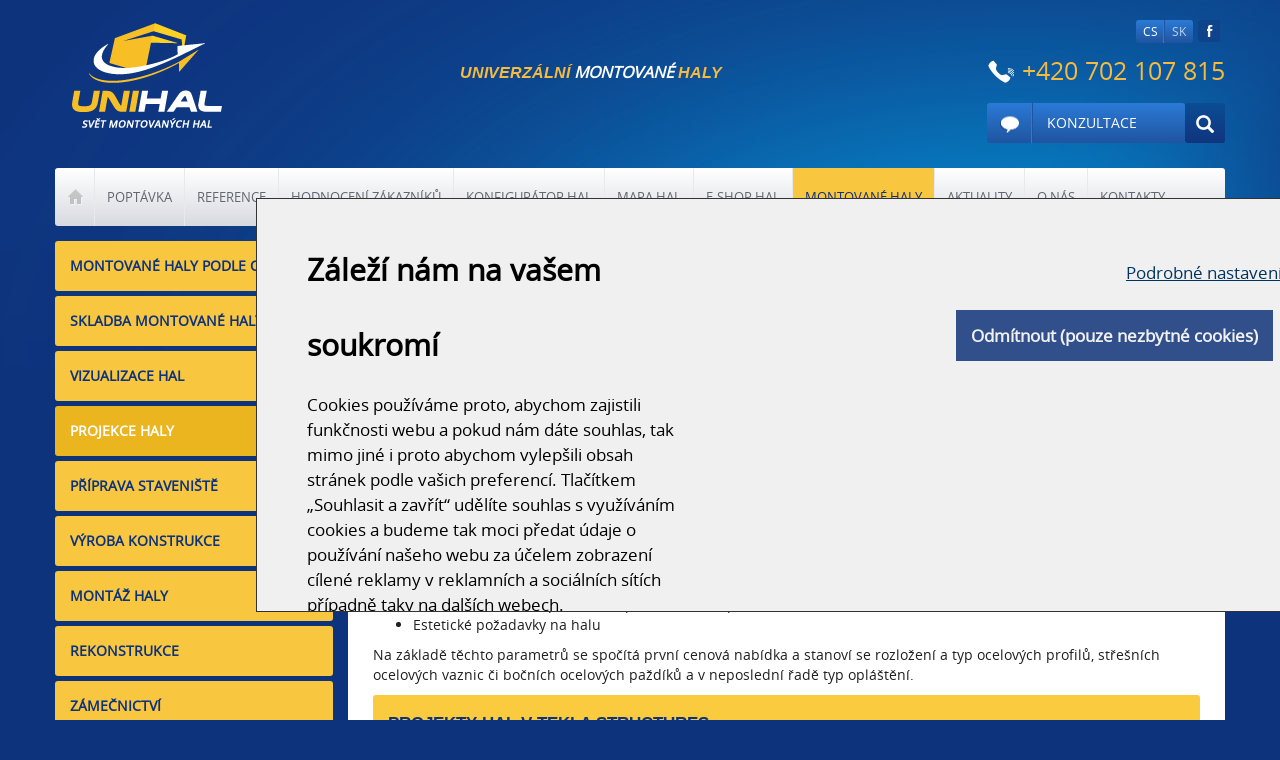

--- FILE ---
content_type: text/html; charset=utf-8
request_url: https://www.unihal.cz/montovane-haly/projekce-haly
body_size: 10038
content:
<!DOCTYPE html>
<html lang="cs">
<head prefix="og: http://ogp.me/ns# fb: http://ogp.me/ns/fb#">
	<meta name="viewport"
		  content="width=device-width, initial-scale=1.0, user-scalable=0, minimum-scale=1.0, maximum-scale=1.0">

<!-- metas -->
<meta charset="utf-8">

<meta name="description" content="Máme vlastní projekci hal v programu 3D TEKLA Structures. Vypracujeme výrobní dokumentaci, nakreslíme pohledy, řezy, půdorys haly. Dodáme technickou zprávu. Jsme schopni dodat projekt ke stavebnímu povolení.">
<meta name="robots" content="">
<meta name="author" content="ArtFocus, ArtWeby.cz">

<!-- Twitter Card data -->
<meta name="twitter:card" content="summary">

<!-- Open Graph data -->
<meta property="og:type" content="website">
<meta property="og:site_name" content="UniHAL">
<meta property="og:title" content="Projekce haly - sofistikovaně - UNIHAL">
<meta property="og:description" content="Máme vlastní projekci hal v programu 3D TEKLA Structures. Vypracujeme výrobní dokumentaci, nakreslíme pohledy, řezy, půdorys haly. Dodáme technickou zprávu. Jsme schopni dodat projekt ke stavebnímu povolení.">
<meta property="og:image"
	  content="https://www.unihal.cz/project/images/og_logo.jpg">
<meta property="og:url" content="https://www.unihal.cz/montovane-haly/projekce-haly">

<link rel="canonical" href="https://www.unihal.cz/montovane-haly/projekce-haly">

<link href="/service/rss/" rel="alternate" type="application/rss+xml"
												  title="RSS" />


<!-- stylesheets -->
<link rel="stylesheet" href="/project/front.css?f5c61046">
<!-- icons -->
<link rel="shortcut icon" href="/project/favicon.ico">

<!-- javascript -->
<script>
	var APPLICATION_BASEPATH = "";
	var AF_MONEY_DECIMALS = 2;
	var AF_MONEY_SYMBOL = "CZK";
	var afProject = {};
</script>

<script src="/temp/52e4c002.js?e2411d0c"></script>
<script src="/temp/b0f1483f.js?55228282"></script>

<!--[if lt IE 9]>
<script src="/temp/b1db0d92.js?14055751"></script><![endif]-->
		<title id="snippet--title">Projekce haly - sofistikovaně - UNIHAL</title>


<script>
	window.dataLayer = window.dataLayer || [];
	function gtag(){ dataLayer.push(arguments);}


	function updateCookieConsent(ad_storage, ad_user_data, ad_personalization, analytics_storage, functionality_storage, personalization_storage, security_storage) {
		if (arguments.length === 0) {
			ad_storage = window.afConsent.loadConsent(window.afConsent.consentTypes.adStorage);
			ad_user_data = window.afConsent.loadConsent(window.afConsent.consentTypes.adUserData);
			ad_personalization = window.afConsent.loadConsent(window.afConsent.consentTypes.adPersonalization);
			analytics_storage = window.afConsent.loadConsent(window.afConsent.consentTypes.analyticsStorage);
			//functionality_storage = window.afConsent.loadConsent(window.afConsent.consentTypes.functionalityStorage);
			personalization_storage = window.afConsent.loadConsent(window.afConsent.consentTypes.personalizationStorage);
			//security_storage = window.afConsent.loadConsent(window.afConsent.consentTypes.securityStorage);
		} else {
			window.afConsent.saveConsent(window.afConsent.consentTypes.adStorage, ad_storage);
			window.afConsent.saveConsent(window.afConsent.consentTypes.adUserData, ad_user_data);
			window.afConsent.saveConsent(window.afConsent.consentTypes.adPersonalization, ad_personalization);
			window.afConsent.saveConsent(window.afConsent.consentTypes.analyticsStorage, analytics_storage);
			//saveConsent('functionality_storage', functionality_storage);
			window.afConsent.saveConsent(window.afConsent.consentTypes.personalizationStorage, personalization_storage);
			//saveConsent('security_storage', security_storage);
		}

		dataLayer.push({
			'event' : 'consentUpdated',
			'newConsentValues': {
				'ad_storage': ad_storage ? 'granted' : 'denied',
				'ad_user_data': ad_user_data ? 'granted' : 'denied',
				'ad_personalization': ad_personalization ? 'granted' : 'denied',
				'analytics_storage': analytics_storage ? 'granted' : 'denied',
				'functionality_storage': 'granted',
				'personalization_storage': personalization_storage ? 'granted' : 'denied',
				'security_storage':  'granted',
			}
		});

		window.afConsent.hidePopup();
		window.afConsent.invokeOnUpdated();
	}
</script>
		<meta name="google-site-verification" content="QSw2tij-FWRa5_N80ZjVntGFlZ8ZghpIIah0405ms5A" />
<meta name="google-site-verification" content="hrGM-YG6bkSMYMSm5iwjKVkKcF_DsUtfvPKu0lS78Ws" />
<!-- Hotjar Tracking Code for UNIHAL -->
<script>
    (function(h,o,t,j,a,r){
        h.hj=h.hj||function(){(h.hj.q=h.hj.q||[]).push(arguments)};
        h._hjSettings={hjid:6366213,hjsv:6};
        a=o.getElementsByTagName('head')[0];
        r=o.createElement('script');r.async=1;
        r.src=t+h._hjSettings.hjid+j+h._hjSettings.hjsv;
        a.appendChild(r);
    })(window,document,'https://static.hotjar.com/c/hotjar-','.js?sv=');
</script>

<style>
.cookie-law-wrapper.floating {
   background: none;
   top: auto !important;
    margin: 20px;
    width: auto;
}
.cookie-law .main-buttons .close {
    background: #314f8b !important;
}
@media (min-width: 1200px) {
    .cookie-law-wrapper.floating .cookie-law {
        width: 100%;
        border-radius: 0;
        display: flex;
        flex-direction: row;
        padding: 5px 50px 20px 50px;
}
.cookie-law .consent-info > .ckeditor {
       width: 60%;
    margin-right: 30px;
}
.cookie-law #detail-cookie-consent-setup {
   width: 42%;
display: flex;
}
.cookie-law div.consent-buttons {
margin: 38px 2% 0 2% !important;
}
.cookie-law .consent-info{
 display: flex !important;
}
}
@media (max-width: 1200px) {
.cookie-law {
max-height: 100vh;
overflow: scroll;
height: fit-content;
    width: 100%;
    left: 0 !important;
    bottom: 0 !important;
    top: auto !important;
    border-radius: 0 !important;
}
.consent-buttons {
margin-top: 0 !important;
}
}
</style>
<script>
	window.dataLayer = window.dataLayer || [];
</script>

<!-- Google Tag Manager -->
<script>(function(w,d,s,l,i){ w[l]=w[l]||[];w[l].push({ 'gtm.start':
		new Date().getTime(),event:'gtm.js'});var f=d.getElementsByTagName(s)[0],
		j=d.createElement(s),dl=l!='dataLayer'?'&l='+l:'';j.async=true;j.src=
		'https://www.googletagmanager.com/gtm.js?id='+i+dl;f.parentNode.insertBefore(j,f);
		})(window,document,'script','dataLayer',"GTM-WMNCCRG9");</script>
<!-- End Google Tag Manager -->
	</head>

<body>
<script>
	var af = af || {};
	af.campaignTracking = {
		config: {
			target: "/montovane-haly/projekce-haly",
			token: "fnwcuesoop",
			location: window.location
		},
		data: {
			url: window.location.href,
			referrer: document.referrer
		}
	};
</script>
<script src="/temp/011c5414.js?567b2230" async defer></script>
<div id="snippet--analytics:start">

<!-- Global site tag (gtag.js) - Google Analytics -->
<script async src="https://www.googletagmanager.com/gtag/js?id=G-NYL62Q9CPJ"></script>
<script>
	window.dataLayer = window.dataLayer || [];
	function gtag(){dataLayer.push(arguments);}
	gtag('js', new Date());

	gtag('config', "G-NYL62Q9CPJ");
</script>

<!-- Global site tag (gtag.js) - Google AdWords: 17065049123 -->
<script async src="https://www.googletagmanager.com/gtag/js?id=AW-17065049123"></script>
<script>
	window.dataLayer = window.dataLayer || [];

	function gtag(){dataLayer.push(arguments);}
	gtag('js', new Date());

	gtag('config', "AW-17065049123");
</script>

<!-- Facebook Pixel Code -->
	<script>
		!function (f, b, e, v, n, t, s){if(f.fbq)return;n=f.fbq=function(){n.callMethod?
	n.callMethod.apply(n,arguments):n.queue.push(arguments)};if(!f._fbq)f._fbq=n;
	n.push=n;n.loaded=!0;n.version='2.0';n.queue=[];t=b.createElement(e);t.async=!0;
	t.src=v;s=b.getElementsByTagName(e)[0];s.parentNode.insertBefore(t,s)}(window,
			document, 'script', 'https://connect.facebook.net/en_US/fbevents.js');
	</script>

	<script>
		fbq('init', "598636406635162");
		fbq('track', "PageView", {}, {eventID: 'c26b5e29-0963-4521-b592-527adbad6f5d'});
	</script>

	<noscript>
		<img height="1" width="1" style="display:none" src="https://www.facebook.com/tr?id=598636406635162&ev=PageView&noscript=1"/>
	</noscript>

<!-- End Facebook Pixel Code -->

<!-- Google Tag Manager (noscript) -->
<noscript><iframe src="https://www.googletagmanager.com/ns.html?id=GTM-WMNCCRG9"
height="0" width="0" style="display:none;visibility:hidden"></iframe></noscript>
<!-- End Google Tag Manager (noscript) -->

</div>

<!-- page content -->
<div class="flexslider hidden-xs hidden-sm" id="bgslider">

	<ul class="slides">


	</ul>


</div>
<header>
	<div class="container">

		<div class="modal fade" id="fastForm" tabindex="-1" role="dialog">
			<div class="modal-dialog " role="document">
				<form action="/montovane-haly/projekce-haly" method="post" id="frm-fastForm">
				<div class="modal-content">
					<div class="modal-header">
						<button type="button" class="close" data-dismiss="modal" aria-label="Close"><span aria-hidden="true">&times;</span></button>
						<h4 class="modal-title">Chci se zeptat</h4>
					</div>
					<div class="modal-body form-box">
						<div class="row">
							<div class="col-xs-12 col-sm-2 label">
								<label for="frm-fastForm-email">E-mail</label>:
							</div>
							<div class="col-xs-12 col-sm-10">
								<input type="text" name="email" id="frm-fastForm-email" required data-nette-rules='[{"op":":filled","msg":"Pole E-mail: by mělo být vyplněné."}]'>
							</div>
						</div>
						<div class="row">
							<div class="col-xs-12 col-sm-2 label">
								<label for="frm-fastForm-phone">Telefon</label>:
							</div>
							<div class="col-xs-12 col-sm-10">
								<input type="text" name="phone" id="frm-fastForm-phone">
							</div>
						</div>
						<div class="row">
							<div class="col-xs-12 col-sm-2 label">
								<label for="frm-fastForm-message">Dotaz</label>:
							</div>
							<div class="col-xs-12  col-sm-10">
								<textarea name="message" rows="5" id="frm-fastForm-message" required data-nette-rules='[{"op":":filled","msg":"Pole Dotaz: by mělo být vyplněné."}]'></textarea>
							</div>
						</div>
						<div class="buttons text-right">
							<input type="submit" name="send" value="Odeslat dotaz" class="send-button">
						</div>
					</div>
				</div><!-- /.modal-content -->
				<input type="hidden" name="_aspm_" value="http://" class="aspm-control"><input type="hidden" name="_aspm_delay_" value="d3949929b9"><input type="hidden" name="subject" value="Rychlý dotaz"><input type="hidden" name="_do" value="fastForm-submit"></form>

			</div><!-- /.modal-dialog -->
		</div><!-- /.modal -->

		<div class="row">
			<div class="col-xs-9 col-sm-3 col-md-3 col-lg-3">
				<a href="/"><img class="img-responsive pull-left" src="/project/images/logo.png" alt="logo Unihal"></a>
			</div>

			<a href="https://www.facebook.com/profile.php?id=61558710442530" target="_blank" class="icon-facebook pull-right visible-xs"></a>

    <ul class="languages">
        <li>
            <a href="//www.unihal.cz" class="active">CS</a>
        </li>
        <li>
            <a href="//www.unihal.sk">SK</a>
        </li>
    </ul>

			<div class="col-xs-12 col-sm-5 col-md-5 col-lg-5 pull-left">
				<h1>Univerzální <span>montované</span> haly</h1>
			</div>

			<div class="pull-right text-right header-box">


    <ul class="languages">
        <li>
            <a href="//www.unihal.cz" class="active">CS</a>
        </li>
        <li>
            <a href="//www.unihal.sk">SK</a>
        </li>
    </ul>

				<a href="https://www.facebook.com/profile.php?id=61558710442530" target="_blank" class="icon-facebook pull-right hidden-xs"></a>
				<div class="clearfix"></div>
				<div class="header-phone">
					<span class="icon-phone"></span> <span class="phone-number">+420 702 107 815</span>
				</div>

				<div class="space"></div>
                <div class="tools">
					<div class="header-phone">
						<span class="icon-phone"></span> <span class="phone-number">+420 702 107 815</span>
					</div>
					<div class="header-search">
						<a href="#" data-subject="Nezávazná konzultace"
						   class="fast-message-button">
							<span class="question-icon"></span>
							<span class="text">Konzultace</span>
						</a>



	<div class="search-icon"><span class="glyphicon glyphicon-search"></span></div>
	<form action="/montovane-haly/projekce-haly" method="post" id="search" class="search-form">
		
		<input type="text" name="search" id="frm-search-searchForm-search" required data-nette-rules='[{"op":":filled","msg":"Pole Hledej: by mělo být vyplněné."}]' placeholder="hledané slovo" class="search-input">
		<button type="submit" name="send" value="" class="search-button">
			<span class="glyphicon glyphicon-search"></span>
		</button>
	<input type="hidden" name="_aspm_" value="http://" class="aspm-control"><input type="hidden" name="_aspm_delay_" value="d3949929b9"><input type="hidden" name="_do" value="search-searchForm-submit"></form>


<script>
	$(function () {
		$('.tools .search-icon').on('click', function () {
			$(this).closest('.tools').toggleClass('open');
		});
	})
</script>					</div>
				</div>

			</div>

			<div class="clearfix"></div>
		</div>

		<div class="row">
			<nav class="nav-bg">
				<div class="popup-toggle visible-xs">
							<span class="toggle-button" data-toggle="collapse" data-target="#popupmenu">
								<a class="visible-xs" href="#">Menu</a>
								<span class="sr-only">Toggle navigation</span>
								<span class="icon-bar"></span>
								<span class="icon-bar"></span>
								<span class="icon-bar"></span>
							</span>
				</div>

<ul id="popupmenu" class="popupmenu navbar collapse">
	<li><a href="/" class="home-icon">&nbsp;</a></li>
		<li class=" ">
			<a href="/poptavka-haly" class="dropdown-toggle">Poptávka</a>
		</li>
		<li class=" ">
			<a href="/reference" class="dropdown-toggle">Reference</a>
		</li>
		<li class=" ">
			<a href="/hodnoceni-zakazniku" class="dropdown-toggle">Hodnocení zákazníků</a>
		</li>
		<li class=" ">
			<a href="/konfigurator-haly" class="dropdown-toggle">Konfigurátor hal</a>
		</li>
		<li class=" ">
			<a href="/mapa-referenci" class="dropdown-toggle">Mapa hal</a>
		</li>
		<li class=" ">
			<a href="/e-shop-montovanych-hal" class="dropdown-toggle">E-shop hal</a>
		</li>
		<li class="active arrow">
			<a href="/montovane-haly" class="dropdown-toggle">Montované haly</a>
			<ul class="dropdown-menu">
				<li>
					<a href="/montovane-haly">Montované haly podle odvětví</a>
				</li>
				<li>
					<a href="/montovane-haly/skladba-montovane-haly">Skladba montované haly</a>
				</li>
				<li>
					<a href="/vizualizace-hal">Vizualizace hal</a>
				</li>
				<li class="active">
					<a href="/montovane-haly/projekce-haly">Projekce haly</a>
				</li>
				<li>
					<a href="/priprava-staveniste">Příprava staveniště</a>
				</li>
				<li>
					<a href="/montovane-haly/vyroba-ocelove-konstrukce">Výroba konstrukce</a>
				</li>
				<li>
					<a href="/montovane-haly/montaz-haly">Montáž haly</a>
				</li>
				<li>
					<a href="/rekonstrukce-hal">Rekonstrukce</a>
				</li>
				<li>
					<a href="/zamecnictvi">Zámečnictví</a>
				</li>
				<li>
					<a href="/klempirske-prvky-haly">Klempířské prvky</a>
				</li>
				<li>
					<a href="/materialy">Materiály</a>
				</li>
				<li>
					<a href="/cenik-montovanych-hal">Ceník hal</a>
				</li>
				<li>
					<a href="/fotogalerie-montovane-haly">Foto hal</a>
				</li>
			</ul>
		</li>
		<li class=" arrow">
			<a href="/aktuality" class="dropdown-toggle">Aktuality</a>
			<ul class="dropdown-menu">
				<li>
					<a href="/firma">Z firmy</a>
				</li>
				<li>
					<a href="/tisk">Z tisku</a>
				</li>
				<li>
					<a href="/video">Video</a>
				</li>
				<li>
					<a href="/podcasty-a-videa">Podcasty a Videa</a>
				</li>
			</ul>
		</li>
		<li class=" arrow">
			<a href="/o-nas" class="dropdown-toggle">O nás</a>
			<ul class="dropdown-menu">
				<li>
					<a href="/kariera">Nabídka práce</a>
				</li>
				<li>
					<a href="/iso-a-kvalita">Certifikáty kvality, ocenění</a>
				</li>
				<li>
					<a href="/poradna">Poradna a zajímavosti</a>
				</li>
				<li>
					<a href="/zpracovani-osobnich-udaju">Pravidla zpracování osobních údajů</a>
				</li>
				<li>
					<a href="/partneri">Partneři</a>
				</li>
				<li>
					<a href="/dotacni-prilezitosti">Dotační příležitosti</a>
				</li>
			</ul>
		</li>
		<li class=" ">
			<a href="/kontakt" class="dropdown-toggle">Kontakty</a>
		</li>
</ul>


			</nav>
		</div>
	</div>
</header>

<div class="container">
	<div class="row">
        <div id="snippet--flashMessages">
        </div>
	</div>
</div>


<div class="container">
	<div class="row">

<div class="left-submenu col-lg-3 col-sm-3 col-xs-12">
	<ul class="first-level">

			<li>
				<a href="/montovane-haly">Montované haly podle odvětví</a>
			</li>
			<li>
				<a href="/montovane-haly/skladba-montovane-haly">Skladba montované haly</a>
			</li>
			<li>
				<a href="/vizualizace-hal">Vizualizace hal</a>
			</li>
			<li class="active">
				<a href="/montovane-haly/projekce-haly">Projekce haly</a>
			</li>
			<li>
				<a href="/priprava-staveniste">Příprava staveniště</a>
			</li>
			<li>
				<a href="/montovane-haly/vyroba-ocelove-konstrukce">Výroba konstrukce</a>
			</li>
			<li>
				<a href="/montovane-haly/montaz-haly">Montáž haly</a>
			</li>
			<li>
				<a href="/rekonstrukce-hal">Rekonstrukce</a>
			</li>
			<li>
				<a href="/zamecnictvi">Zámečnictví</a>
			</li>
			<li>
				<a href="/klempirske-prvky-haly">Klempířské prvky</a>
			</li>
			<li>
				<a href="/materialy">Materiály</a>
			</li>
			<li>
				<a href="/cenik-montovanych-hal">Ceník hal</a>
			</li>
			<li>
				<a href="/fotogalerie-montovane-haly">Foto hal</a>
			</li>
	</ul>
</div>

		<div class="content col-lg-9 col-sm-9 col-xs-12">

<ol class="breadcrumb">
	<li>
		<a href="https://www.unihal.cz/montovane-haly">Montované haly</a>
	</li>
	<li class="active">
		Projekce haly
	</li>
</ol>

			<div class="text-area">
				<h1>Projekce montované haly</h1>
				<hr/>




<h2>Kalkulace ceny haly</h2>

<p>Prvním krokem je <a href="/poptavka-haly">kalkulace ceny haly</a>&nbsp;&nbsp;na základě předběžného technického řešení poptávané montované haly. Správný výpočet je podmíněn vyplněním potřebných údajů v&nbsp;poptávkovém formuláři.&nbsp;</p>

<h3>Nejdůležitější parametry k&nbsp;nacenění haly jsou:</h3>

<ul>
	<li>Rozměry haly (šířka, délka, okapová výška popř. tzv. světlá výška)</li>
	<li>Klimatické podmínky jako sněhové zatížení a povětrnostní vlivy &ndash; zjišťujeme my dle mapy sněhového zatížení vydané Českým hydrometeorologickým ústavem</li>
	<li>Účel využití haly</li>
	<li>Počet a rozměr oken, vrat, dveří, světlíků</li>
	<li>Druh a tloušťka zateplení &ndash; zateplená či nezateplená hala</li>
	<li>Estetické požadavky na halu</li>
</ul>

<p>Na základě těchto parametrů se spočítá první cenová nabídka a stanoví se rozložení a typ ocelových profilů, střešních ocelových vaznic či bočních ocelových paždíků a v&nbsp;neposlední řadě typ opláštění.</p>

<p>	<div class="gallery">
		<h2 class="col-xs-12">Projekty hal v TEKLA Structures</h2>

	<a href="/storage/gallery/e6/564002/original/projekt-otr-stare-mesto.jpg" title="Projekt haly v TEKLA Structures" class="lb col-sm-3 col-xs-6" rel="12">
		<img src="/image/s/320x240/shrink/storage/gallery/e6/564002/original/projekt-otr-stare-mesto.jpg" alt="Projekt haly OTR Staré Město" class="img-responsive"/>
	</a>
	<a href="/storage/gallery/e6/564002/original/projekt-vnorovy1.jpg" title="Projekt haly Vnorovy" class="lb col-sm-3 col-xs-6" rel="12">
		<img src="/image/s/320x240/shrink/storage/gallery/e6/564002/original/projekt-vnorovy1.jpg" alt="Projekt haly vnorovy" class="img-responsive"/>
	</a>
				<div class="clearfix visible-xs"></div>
	<a href="/storage/gallery/e6/564002/original/projekt-klaza-1000x556.jpg" title="Projekt haly Klaza" class="lb col-sm-3 col-xs-6" rel="12">
		<img src="/image/s/320x240/shrink/storage/gallery/e6/564002/original/projekt-klaza-1000x556.jpg" alt="Projekt haly Klaza" class="img-responsive"/>
	</a>
	<a href="/storage/gallery/e6/564002/original/projekt-zimcik.jpg" title="Projekt haly Zimčík skaštice" class="lb col-sm-3 col-xs-6" rel="12">
		<img src="/image/s/320x240/shrink/storage/gallery/e6/564002/original/projekt-zimcik.jpg" alt="Projekt haly Zimčík" class="img-responsive"/>
	</a>
				<div class="clearfix visible-xs"></div>
				<div class="clearfix hidden-xs"></div>
		<div class="clearfix"></div>
	</div>
</p>

<h2>Projekční práce na hale</h2>

<p>Modelovací program 3D Tecla Structures</p>

<p>Pokud není potřeba dříve, po podpisu smlouvy jsou nakresleny řezy haly, půdorys haly a pohledy popřípadě i vizualizace haly. Dále jsou zkresleny podklady pro výrobní dokumentaci ve vyspělém 3D modelovacím programu TEKLA Structures. Tento program umí rychle a spolehlivě vygenerovat přesné podklady pro bezchybnou výrobu a montáž ocelové konstrukce. Jakákoli změna se automaticky aktualizuje ve všech dalších propojených procesech a výstupech. Program TEKLA Structures dokáže přesně spočítat váhu konstrukce a jednotlivých dílů konstrukce včetně plochy nátěrů. Tento vyspělý program pro modelování konstrukcí tak umožňuje efektivní kontrolu nad správností celého procesu výroby a montáže haly a minimalizuje tak ztráty či škody z&nbsp;lidského pochybení.</p>

<h2>Statika ocelové konstrukce</h2>

<p>Statika ocelové konstrukce udává, kolik konkrétní ocelový profil unese na dané požadované zatížení a určí se návrhová únosnost průřezu. Statik je schopen optimalizovat rozložení&nbsp;<a href="/ocelove-konstrukce-oplasteni/">ocelové konstrukce</a>&nbsp;tak, aby konstrukce byla ekonomická a dobře staticky nadimenzovaná.</p>

<p>Statické výpočty autorizovaného statika jsou počítány na základě platných eurokódů a sněhových oblastí. K&nbsp;výpočtu se využívá program Ocel či Nexis , ve kterém se řez nebo dílec posuzuje dle <a href="/ocelove-konstrukce/zakladni-informace-o-ocelove-konstrukci/norma-navrhovani-ocelove-konstrukce">normy ČSN EN 1993-1-1</a>.</p>

<p>	<div class="gallery">
		<h2 class="col-xs-12">Vizualizace haly</h2>

	<a href="/storage/gallery/e6/564002/original/vizualizace-haly-upr.jpg" title="" class="lb col-sm-3 col-xs-6" rel="8">
		<img src="/image/s/320x240/shrink/storage/gallery/e6/564002/original/vizualizace-haly-upr.jpg" alt="" class="img-responsive"/>
	</a>
	<a href="/storage/gallery/e6/564002/original/vizualizace-6.jpg" title="" class="lb col-sm-3 col-xs-6" rel="8">
		<img src="/image/s/320x240/shrink/storage/gallery/e6/564002/original/vizualizace-6.jpg" alt="" class="img-responsive"/>
	</a>
				<div class="clearfix visible-xs"></div>
	<a href="/storage/gallery/e6/564002/original/samorin-1.jpg" title="Vizualizace haly" class="lb col-sm-3 col-xs-6" rel="8">
		<img src="/image/s/320x240/shrink/storage/gallery/e6/564002/original/samorin-1.jpg" alt="Vizualizace haly" class="img-responsive"/>
	</a>
	<a href="/storage/gallery/e6/564002/original/vizualizace-1.jpg" title="Vizualizace haly" class="lb col-sm-3 col-xs-6" rel="8">
		<img src="/image/s/320x240/shrink/storage/gallery/e6/564002/original/vizualizace-1.jpg" alt="Vizualizace haly" class="img-responsive"/>
	</a>
				<div class="clearfix visible-xs"></div>
				<div class="clearfix hidden-xs"></div>
		<div class="clearfix"></div>
	</div>
</p>

<h3>Sněhové oblasti České republiky dle ČHMÚ: (v kPa &ndash; 100kg sněhu/m2)</h3>

<ul>
	<li>0,7kPa - Praha, Jižní Moravy</li>
	<li>1,0kPa - Jižní Čechy, Střední Morava</li>
	<li>1,5kPa - Vysočina, Ostravsko, Děčínsko</li>
	<li>2,0kPa - Vysočina, Šumperk</li>
	<li>2,5kPa - Liberec, Hlinsko</li>
	<li>3,0kPa - úpatí Krkonoš, Šumavy, Jeseníků, Beskyd, Krušných hor</li>
	<li>4,0kPa - Krkonoše, Krušné hory, Šumava, Beskydy, Jeseníky</li>
	<li>&gt;4.0kPa - Krkonoše, Krušné hory, Šumava, Beskydy, Jeseníky</li>
</ul>

<p>Sněhová mapa ČMHÚ &ndash; můžete si najít Vaši lokalitu</p>

<p>Vysvětlivky: 0,7kPa = 70kg/m2</p>

<p>Povětrnostní vlivy mají také značný vliv na statiku ocelové konstrukce, čím vyšší hala tím vyšší tlaky a sání.</p>

<h2>K projekci haly se využívají tyto normy</h2>

<p>ČSN EN 1990 - Eurokód: Zásady navrhování konstrukcí</p>

<p>ČSN EN 1991: Eurokód 1: Zatížení konstrukcí</p>

<p>ČSN EN 1992 Eurokód 2: Navrhování betonových konstrukcí</p>

<p>ČSN EN 1997 Eurokód 7: Navrhování geotechnických konstrukcí</p>

<p>ČSN EN 206-1 Beton - Část 1: Specifikace, vlastnosti, výroba a shoda</p>

<p>ČSN EN 13670-1 Provádění betonových konstrukcí - část 1: Společná ustanovení</p>

<h2>Bezpečnost práce na staveništi se řídí:</h2>

<p>NV 362/2005 Sb.</p>

<p>NV 591/2006 Sb.o bezpečnosti práce a technických zařízení při stavebních pracích</p>

<p>Nařízení vlády 93/2012 Sb ochrana zdraví při práci</p>

<p>více o <a href="/ocelove-konstrukce/zakladni-informace-o-ocelove-konstrukci/spolehlivost-ocelove-konstrukce">spolehlivosti ocelové konstrukce</a></p>

<p>	<div class="gallery">

	<a href="/storage/gallery/e6/564002/original/projekce-haly-1.jpg" title="Projekce haly" class="lb col-sm-3 col-xs-6" rel="4">
		<img src="/image/s/320x240/shrink/storage/gallery/e6/564002/original/projekce-haly-1.jpg" alt="Projekce haly" class="img-responsive"/>
	</a>
	<a href="/storage/gallery/e6/564002/original/cenik-hal-4.jpg" title="Projekce haly" class="lb col-sm-3 col-xs-6" rel="4">
		<img src="/image/s/320x240/shrink/storage/gallery/e6/564002/original/cenik-hal-4.jpg" alt="Projekce haly" class="img-responsive"/>
	</a>
				<div class="clearfix visible-xs"></div>
	<a href="/storage/gallery/e6/564002/original/cenik-hal-1.jpg" title="Projekce haly" class="lb col-sm-3 col-xs-6" rel="4">
		<img src="/image/s/320x240/shrink/storage/gallery/e6/564002/original/cenik-hal-1.jpg" alt="Projekce haly" class="img-responsive"/>
	</a>
	<a href="/storage/gallery/e6/564002/original/cenik-hal-2.jpg" title="Projekce haly" class="lb col-sm-3 col-xs-6" rel="4">
		<img src="/image/s/320x240/shrink/storage/gallery/e6/564002/original/cenik-hal-2.jpg" alt="Projekce haly" class="img-responsive"/>
	</a>
				<div class="clearfix visible-xs"></div>
				<div class="clearfix hidden-xs"></div>
		<div class="clearfix"></div>
	</div>
</p>

			</div>
		</div>
	</div>
</div>



<script type="application/ld+json">
		{
    "@context": "http://schema.org",
    "@type": "BreadcrumbList",
    "itemListElement": [
        {
            "@type": "ListItem",
            "position": 1,
            "item": {
                "@id": "https://www.unihal.cz/montovane-haly",
                "name": "Montované haly"
            }
        },
        {
            "@type": "ListItem",
            "position": 2,
            "item": {
                "@id": "https://www.unihal.cz/montovane-haly/projekce-haly",
                "name": "Projekce haly"
            }
        }
    ]
}
</script>


<div class="clearfix"></div>

<footer>
	<div class="container">
		<div class="row">
			<div class="links-contact">
				<div class="pull-left col-lg-6 col-md-6 col-sm-6">
<h3>Nabídka montovaných hal</h3>
<ul>
		<li>
			<a href="/vyrobni-haly">Výrobní haly</a>
		</li>
		<li>
			<a href="/skladove-haly">Skladové haly</a>
		</li>
		<li>
			<a href="/administrativni-haly-prodejny">Administrativní haly</a>
		</li>
		<li>
			<a href="/potravinarske-haly/zemedelske-haly">Zemědělské haly</a>
		</li>
		<li>
			<a href="/autosalony-autoservisy-stk">Autosalony, servisy</a>
		</li>
		<li>
			<a href="/sportovni-haly">Sportovní haly</a>
		</li>
</ul>
				</div>

				<div class="col-lg-5 col-md-5 col-sm-5 col-xs-12" id="contact-bottom">
<h3>Rychlý kontakt</h3>

<form action="/montovane-haly/projekce-haly" method="post" id="frm-contactForm-contactForm">
    <input type="hidden" name="_aspm_" value="http://" class="aspm-control">
    <input type="hidden" name="subject" id="frm-contactForm-contactForm-subject">
	<div class="input-group">
        <input type="email" name="email" class="form-control col-xs-12" placeholder="Zadejte e-mail" id="frm-contactForm-contactForm-email" required data-nette-rules='[{"op":":filled","msg":"Pole E-mail: by mělo být vyplněné."},{"op":":email","msg":"Pole E-mail: zadejte prosím správnou e-mailovou adresu."}]'>
	</div>
	<div class="input-group">
        <textarea name="message" rows="3" class="form-control col-xs-12" placeholder="Zadejte zprávu" id="frm-contactForm-contactForm-message" required data-nette-rules='[{"op":":filled","msg":"Pole Zpráva: by mělo být vyplněné."}]'></textarea>
	</div>
	<div class="input-group pull-right">
		<div>
			<button type="submit" class="button-yellow" name="send" id="frm-contactForm-contactForm-send"><span
					class="arrow-icon"></span>Odeslat
			</button>
		</div>
	</div>
<input type="hidden" name="_aspm_delay_" value="d3949929b9"><input type="hidden" name="_do" value="contactForm-contactForm-submit"></form>

					<div class="clearfix"></div>
				</div>
				<div class="clearfix"></div>
			</div>
		</div>

		<div class="footer text-center">
			<span>&copy; Unihal 2014</span>
			<p style="margin: 0;">Created by <a href="http://www.artweby.cz">ArtWeby</a> | Powered by <a
					href="http://www.artfocus.cz/tvorba-www-stranek/vytvoreni-webovych-stranek-webdesign.html">ArtCMS</a>
			</p>
		</div>
	</div>
</footer>


<div class="cookie-law-wrapper floating" style="display:none">
	<div class="cookie-law">
		<div class="consent-info">
			<a href="#" class="close-cookie-modal" style="display: none;">×</a>
			<div class="clearfix"></div>
<div class="ckeditor" data-ckeditor-type="text" data-ckeditor-id="19" data-ckeditor-options="[]">
		<p><strong>Záleží nám na vašem soukromí</strong></p>
		<p>Cookies používáme proto, abychom zajistili funkčnosti webu a pokud nám dáte souhlas, tak mimo jiné i proto abychom vylepšili obsah stránek podle vašich preferencí. Tlačítkem „Souhlasit a zavřít“ udělíte souhlas s využíváním cookies a budeme tak moci předat údaje o používání našeho webu za účelem zobrazení cílené reklamy v reklamních a sociálních sítích případně taky na dalších webech.</p></div>
			<div id="detail-cookie-consent-setup" style="display: none">
				<br>
				<form>
					<div>
						<label>
							<input type="checkbox" name="cookie_reqired" id="cookie_reqired" disabled checked>
							<strong>Cookies nezbytná pro fungování stránek</strong>
<div class="ckeditor" data-ckeditor-type="text" data-ckeditor-id="23" data-ckeditor-options="[]"><p>Tyto cookies nelze zakázat, bez nich by stránky nemohli fungovat.</p></div>						</label>
					</div>
					<div>
						<label>
							<input type="checkbox" name="personalization_storage" id="personalization_storage">
							<strong>Funkční cookies</strong>
<div class="ckeditor" data-ckeditor-type="text" data-ckeditor-id="22" data-ckeditor-options="[]"><p>Abychom si mohli zapamatovat vaše volby a podle toho vám vylepšili komfort při používání našeho webu.</p></div>						</label>
					</div>
					<div>
						<label>
							<input type="checkbox" name="ad_storage" id="ad_storage">
							<strong>Reklama</strong>
<div class="ckeditor" data-ckeditor-type="text" data-ckeditor-id="20" data-ckeditor-options="[]">
		<p>Zobrazování jak personalizované reklamy na základě vašich preferencí, tak i obecné reklamy.</p></div>						</label>
					</div>
					<div>
						<label>
							<input type="checkbox" name="analytics_storage" id="analytics_storage">
							<strong>Analytická cookies</strong>
<div class="ckeditor" data-ckeditor-type="text" data-ckeditor-id="21" data-ckeditor-options="[]"><p>Analytická anonymizovaná data pro měření a vylepšování webu.</p></div>						</label>
					</div>
					<div>
						<a href="#" class="close submit" onclick="
						updateCookieConsent(
							document.getElementById('ad_storage').checked,
							document.getElementById('ad_storage').checked,
							document.getElementById('ad_storage').checked,
							document.getElementById('analytics_storage').checked,
							document.getElementById('cookie_reqired').checked,
							document.getElementById('personalization_storage').checked,
							document.getElementById('cookie_reqired').checked
						)
						">
							<span><b>Uložit nastavení a zavřít</b></span>
						</a>
					</div>
				</form>
				<hr style="margin-top: 25px">
			</div>
		</div>
		<div class="consent-buttons">
			<a href="#" id="consent-more" class="more" onclick="$('#detail-cookie-consent-setup').show();$('#consent-less').show();$('#consent-more').hide()"><span>Podrobné nastavení</span></a>
			<a href="#" id="consent-less" class="more" onclick="$('#detail-cookie-consent-setup').hide();$('#consent-less').hide();$('#consent-more').show()" style="display: none"><span>Skrýt podrobné nastavení</span></a>
			<div class="main-buttons">
				<a href="#" class="close red" onclick="updateCookieConsent(false, false, false, false, true, false, true);">
					<span><b>Odmítnout (pouze nezbytné cookies)</b></span>
				</a>
				<a href="#" class="close green" onclick="updateCookieConsent(true, true, true, true, true, true, true);">
					<span><b>Souhlasit a zavřít</b></span>
				</a>
			</div>
		</div>
	</div>
	<script>
		$(function () {
			document.getElementById('ad_storage').checked = localStorage.getItem('cookie-consent-updated-ad_storage') !== '0';
			document.getElementById('analytics_storage').checked = localStorage.getItem('cookie-consent-updated-analytics_storage') !== '0';
			document.getElementById('personalization_storage').checked = localStorage.getItem('cookie-consent-updated-personalization_storage') !== '0';

			let cookieWrapper = $('.cookie-law-wrapper');
			let cookieLawContent = $('.cookie-law');
			let body = $('body');
			if (!Cookies.get('cookie-consent-updated')) {
				cookieWrapper.show();

				// UX fix scrolling of popup content
				body.addClass("no-scroll");
				cookieLawContent.trigger('focus');
				cookieWrapper.on('focus', function () {
					cookieLawContent.trigger('focus');
				});

				// fix popup blockers hiding the popup
				function checkPopupVisible () {
					if (!cookieLawContent.is(':visible')) {
						if (!Cookies.get('cookie-consent-updated')) {
							window.afConsent.hidePopup();
						}
						if (body.hasClass("no-scroll")) {
							body.removeClass("no-scroll");
						}
					} else {
						setTimeout(checkPopupVisible, 120);
					}
				}
				checkPopupVisible();

			}

			$('.close-cookie-modal').on('click', function () {
				cookieWrapper.hide();
			});
		});
	</script>
</div>

<!-- javascript -->
<script src="//maps.google.com/maps/api/js?v=3&sensor=false&key=AIzaSyBsbmVOU8To2kIqJ1Sj3heX3EiRK1jVzqs"></script>

<div id="snippet--analytics:end">
	<script>

	</script>





<!-- Facebook Pixel Code -->


	<script>
	</script>
<!-- End Facebook Pixel Code -->


	<script>
		dataLayer.push({
			'event': 'drmk_other',
			'google_drmk_params': {
				'ecomm_pagetype': null, 
			}
		});
	</script>
<!-- Sklik Retargeting -->
<script type="text/javascript" src="https://c.seznam.cz/js/rc.js"></script>
<script>
	window.afConsent.add(
		function () {
			var retargetingConf = {
				rtgId: "1613381",
				consent: window.afConsent.loadConsent(window.afConsent.consentTypes.adStorage) ? 1 : 0 /* souhlas od návštěvníka na odeslání konverzního hitu, povolené hodnoty: 0 (není souhlas) nebo 1 (je souhlas) */
			};
			if (window.rc && window.rc.retargetingHit) {
				window.rc.retargetingHit(retargetingConf);
			}
		},
		[window.afConsent.consentTypes.adStorage]
	);
</script>


</div>

<script type="text/javascript" src="https://c.seznam.cz/js/rc.js"></script>
<script>
  var retargetingConf = {
    rtgId: 115295
  };
  if (window.rc && window.rc.retargetingHit) {
    window.rc.retargetingHit(retargetingConf);
  }
</script>
<script src="/temp/988ab10e.js?d4a9a8dc"></script>
<script src="/temp/096524e4.js?8d8e971a"></script>

	</body>
</html>


--- FILE ---
content_type: text/css
request_url: https://www.unihal.cz/project/front.css?f5c61046
body_size: 31227
content:
/*! Swipebox v1.3.0 | Constantin Saguin csag.co | MIT License | github.com/brutaldesign/swipebox */
html.swipebox-html.swipebox-touch {
  overflow: hidden !important;
}
#swipebox-overlay img {
  border: none !important;
}
#swipebox-overlay {
  width: 100%;
  height: 100%;
  position: fixed;
  top: 0;
  left: 0;
  z-index: 99999 !important;
  overflow: hidden;
  -webkit-user-select: none;
  -moz-user-select: none;
  -ms-user-select: none;
  user-select: none;
}
#swipebox-container {
  position: relative;
  width: 100%;
  height: 100%;
}
#swipebox-slider {
  -webkit-transition: -webkit-transform 0.4s ease;
  transition: transform 0.4s ease;
  height: 100%;
  left: 0;
  top: 0;
  width: 100%;
  white-space: nowrap;
  position: absolute;
  display: none;
  cursor: pointer;
}
#swipebox-slider .slide {
  height: 100%;
  width: 100%;
  line-height: 1px;
  text-align: center;
  display: inline-block;
}
#swipebox-slider .slide:before {
  content: "";
  display: inline-block;
  height: 50%;
  width: 1px;
  margin-right: -1px;
}
#swipebox-slider .slide img,
#swipebox-slider .slide .swipebox-video-container,
#swipebox-slider .slide .swipebox-inline-container {
  display: inline-block;
  max-height: 100%;
  max-width: 100%;
  margin: 0;
  padding: 0;
  width: auto;
  height: auto;
  vertical-align: middle;
}
#swipebox-slider .slide .swipebox-video-container {
  background: none;
  max-width: 1140px;
  max-height: 100%;
  width: 100%;
  padding: 5%;
  -webkit-box-sizing: border-box;
  box-sizing: border-box;
}
#swipebox-slider .slide .swipebox-video-container .swipebox-video {
  width: 100%;
  height: 0;
  padding-bottom: 56.25%;
  overflow: hidden;
  position: relative;
}
#swipebox-slider .slide .swipebox-video-container .swipebox-video iframe {
  width: 100% !important;
  height: 100% !important;
  position: absolute;
  top: 0;
  left: 0;
}
#swipebox-slider .slide-loading {
  background: url(../components/node_modules/@yarn/swipebox/src/img/loader.gif) no-repeat center center;
}
#swipebox-bottom-bar,
#swipebox-top-bar {
  -webkit-transition: 0.5s;
  transition: 0.5s;
  position: absolute;
  left: 0;
  z-index: 999;
  height: 50px;
  width: 100%;
}
#swipebox-bottom-bar {
  bottom: -50px;
}
#swipebox-bottom-bar.visible-bars {
  -webkit-transform: translate3d(0, -50px, 0);
  transform: translate3d(0, -50px, 0);
}
#swipebox-top-bar {
  top: -50px;
}
#swipebox-top-bar.visible-bars {
  -webkit-transform: translate3d(0, 50px, 0);
  transform: translate3d(0, 50px, 0);
}
#swipebox-title {
  display: block;
  width: 100%;
  text-align: center;
}
#swipebox-prev,
#swipebox-next,
#swipebox-close {
  background-image: url(../components/node_modules/@yarn/swipebox/src/img/icons.png);
  background-repeat: no-repeat;
  border: none !important;
  text-decoration: none !important;
  cursor: pointer;
  width: 50px;
  height: 50px;
  top: 0;
}
#swipebox-arrows {
  display: block;
  margin: 0 auto;
  width: 100%;
  height: 50px;
}
#swipebox-prev {
  background-position: -32px 13px;
  float: left;
}
#swipebox-next {
  background-position: -78px 13px;
  float: right;
}
#swipebox-close {
  top: 0;
  right: 0;
  position: absolute;
  z-index: 9999;
  background-position: 15px 12px;
}
.swipebox-no-close-button #swipebox-close {
  display: none;
}
#swipebox-prev.disabled,
#swipebox-next.disabled {
  opacity: 0.3;
}
.swipebox-no-touch #swipebox-overlay.rightSpring #swipebox-slider {
  -webkit-animation: rightSpring 0.3s;
  animation: rightSpring 0.3s;
}
.swipebox-no-touch #swipebox-overlay.leftSpring #swipebox-slider {
  -webkit-animation: leftSpring 0.3s;
  animation: leftSpring 0.3s;
}
.swipebox-touch #swipebox-container:before,
.swipebox-touch #swipebox-container:after {
  -webkit-backface-visibility: hidden;
  backface-visibility: hidden;
  -webkit-transition: all 0.3s ease;
  transition: all 0.3s ease;
  content: ' ';
  position: absolute;
  z-index: 999;
  top: 0;
  height: 100%;
  width: 20px;
  opacity: 0;
}
.swipebox-touch #swipebox-container:before {
  left: 0;
  -webkit-box-shadow: inset 10px 0px 10px -8px #656565;
  box-shadow: inset 10px 0px 10px -8px #656565;
}
.swipebox-touch #swipebox-container:after {
  right: 0;
  -webkit-box-shadow: inset -10px 0px 10px -8px #656565;
  box-shadow: inset -10px 0px 10px -8px #656565;
}
.swipebox-touch #swipebox-overlay.leftSpringTouch #swipebox-container:before {
  opacity: 1;
}
.swipebox-touch #swipebox-overlay.rightSpringTouch #swipebox-container:after {
  opacity: 1;
}
@-webkit-keyframes rightSpring {
  0% {
    left: 0;
  }
  50% {
    left: -30px;
  }
  100% {
    left: 0;
  }
}
@keyframes rightSpring {
  0% {
    left: 0;
  }
  50% {
    left: -30px;
  }
  100% {
    left: 0;
  }
}
@-webkit-keyframes leftSpring {
  0% {
    left: 0;
  }
  50% {
    left: 30px;
  }
  100% {
    left: 0;
  }
}
@keyframes leftSpring {
  0% {
    left: 0;
  }
  50% {
    left: 30px;
  }
  100% {
    left: 0;
  }
}
@media screen and (min-width: 800px) {
  #swipebox-close {
    right: 10px;
  }
  #swipebox-arrows {
    width: 92%;
    max-width: 800px;
  }
}
/* Skin 
--------------------------*/
#swipebox-overlay {
  background: #0d0d0d;
}
#swipebox-bottom-bar,
#swipebox-top-bar {
  text-shadow: 1px 1px 1px black;
  background: #000;
  opacity: 0.95;
}
#swipebox-top-bar {
  color: white !important;
  font-size: 15px;
  line-height: 43px;
  font-family: Helvetica, Arial, sans-serif;
}
.nav {
  margin-bottom: 0;
  padding-left: 0;
  list-style: none;
}
.nav > li {
  position: relative;
  display: block;
}
.nav > li > a {
  position: relative;
  display: block;
  padding: 10px 15px;
}
.nav > li > a:hover,
.nav > li > a:focus {
  text-decoration: none;
  background-color: #eeeeee;
}
.nav > li.disabled > a {
  color: #777777;
}
.nav > li.disabled > a:hover,
.nav > li.disabled > a:focus {
  color: #777777;
  text-decoration: none;
  background-color: transparent;
  cursor: not-allowed;
}
.nav .open > a,
.nav .open > a:hover,
.nav .open > a:focus {
  background-color: #eeeeee;
  border-color: #337ab7;
}
.nav .nav-divider {
  height: 1px;
  margin: 9px 0;
  overflow: hidden;
  background-color: #e5e5e5;
}
.nav > li > a > img {
  max-width: none;
}
.nav-tabs {
  border-bottom: 1px solid #ddd;
}
.nav-tabs > li {
  float: left;
  margin-bottom: -1px;
}
.nav-tabs > li > a {
  margin-right: 2px;
  line-height: 1.42857143;
  border: 1px solid transparent;
  border-radius: 4px 4px 0 0;
}
.nav-tabs > li > a:hover {
  border-color: #eeeeee #eeeeee #ddd;
}
.nav-tabs > li.active > a,
.nav-tabs > li.active > a:hover,
.nav-tabs > li.active > a:focus {
  color: #555555;
  background-color: #fff;
  border: 1px solid #ddd;
  border-bottom-color: transparent;
  cursor: default;
}
.nav-tabs.nav-justified {
  width: 100%;
  border-bottom: 0;
}
.nav-tabs.nav-justified > li {
  float: none;
}
.nav-tabs.nav-justified > li > a {
  text-align: center;
  margin-bottom: 5px;
}
.nav-tabs.nav-justified > .dropdown .dropdown-menu {
  top: auto;
  left: auto;
}
@media (min-width: 768px) {
  .nav-tabs.nav-justified > li {
    display: table-cell;
    width: 1%;
  }
  .nav-tabs.nav-justified > li > a {
    margin-bottom: 0;
  }
}
.nav-tabs.nav-justified > li > a {
  margin-right: 0;
  border-radius: 4px;
}
.nav-tabs.nav-justified > .active > a,
.nav-tabs.nav-justified > .active > a:hover,
.nav-tabs.nav-justified > .active > a:focus {
  border: 1px solid #ddd;
}
@media (min-width: 768px) {
  .nav-tabs.nav-justified > li > a {
    border-bottom: 1px solid #ddd;
    border-radius: 4px 4px 0 0;
  }
  .nav-tabs.nav-justified > .active > a,
  .nav-tabs.nav-justified > .active > a:hover,
  .nav-tabs.nav-justified > .active > a:focus {
    border-bottom-color: #fff;
  }
}
.nav-pills > li {
  float: left;
}
.nav-pills > li > a {
  border-radius: 4px;
}
.nav-pills > li + li {
  margin-left: 2px;
}
.nav-pills > li.active > a,
.nav-pills > li.active > a:hover,
.nav-pills > li.active > a:focus {
  color: #fff;
  background-color: #337ab7;
}
.nav-stacked > li {
  float: none;
}
.nav-stacked > li + li {
  margin-top: 2px;
  margin-left: 0;
}
.nav-justified {
  width: 100%;
}
.nav-justified > li {
  float: none;
}
.nav-justified > li > a {
  text-align: center;
  margin-bottom: 5px;
}
.nav-justified > .dropdown .dropdown-menu {
  top: auto;
  left: auto;
}
@media (min-width: 768px) {
  .nav-justified > li {
    display: table-cell;
    width: 1%;
  }
  .nav-justified > li > a {
    margin-bottom: 0;
  }
}
.nav-tabs-justified {
  border-bottom: 0;
}
.nav-tabs-justified > li > a {
  margin-right: 0;
  border-radius: 4px;
}
.nav-tabs-justified > .active > a,
.nav-tabs-justified > .active > a:hover,
.nav-tabs-justified > .active > a:focus {
  border: 1px solid #ddd;
}
@media (min-width: 768px) {
  .nav-tabs-justified > li > a {
    border-bottom: 1px solid #ddd;
    border-radius: 4px 4px 0 0;
  }
  .nav-tabs-justified > .active > a,
  .nav-tabs-justified > .active > a:hover,
  .nav-tabs-justified > .active > a:focus {
    border-bottom-color: #fff;
  }
}
.tab-content > .tab-pane {
  display: none;
}
.tab-content > .active {
  display: block;
}
.nav-tabs .dropdown-menu {
  margin-top: -1px;
  border-top-right-radius: 0;
  border-top-left-radius: 0;
}
@font-face {
  font-family: "OpenSansLight";
  src: url("/project/fonts/open-sans/OpenSans-Light-webfont.eot");
  src: url("/project/fonts/open-sans/OpenSans-Light-webfont.eot?#iefix") format("embedded-opentype"), url("/project/fonts/open-sans/OpenSans-Light-webfont.woff") format("woff"), url("/project/fonts/open-sans/OpenSans-Light-webfont.ttf") format("truetype"), url("/project/fonts/open-sans/OpenSans-Light-webfont.svg#OpenSansLight") format("svg");
  font-weight: normal;
  font-style: normal;
}
@font-face {
  font-family: "OpenSansRegular";
  src: url("/project/fonts/open-sans/OpenSans-Regular-webfont.eot");
  src: url("/project/fonts/open-sans/OpenSans-Regular-webfont.eot?#iefix") format("embedded-opentype"), url("/project/fonts/open-sans/OpenSans-Regular-webfont.woff") format("woff"), url("/project/fonts/open-sans/OpenSans-Regular-webfont.ttf") format("truetype"), url("/project/fonts/open-sans/OpenSans-Regular-webfont.svg#OpenSansRegular") format("svg");
  font-weight: normal;
  font-style: normal;
}
*,
h1,
h2,
h3,
h4,
h5,
h6 {
  font-family: "OpenSansRegular", sans-serif;
}
body {
  font-size: 14px;
}
@media (min-width: 768px) {
  body {
    text-align: left;
  }
}
table {
  margin: auto;
}
@media print {
  .col-print-half {
    width: 50%;
    display: inline-block;
  }
}
.col-xs-five,
.col-sm-five,
.col-md-five,
.col-lg-five,
.col-xs-ten,
.col-sm-ten,
.col-md-ten,
.col-lg-ten {
  float: left;
  position: relative;
  min-height: 1px;
  padding-left: 15px;
  padding-right: 15px;
}
@media (max-width: 768px) {
  .xs-pull-left {
    float: left !important;
  }
  .xs-pull-right {
    float: right !important;
  }
  .col-xs-five {
    width: 20%;
  }
  .col-xs-ten {
    width: 10%;
  }
}
@media (min-width: 768px) {
  .sm-pull-left {
    float: left !important;
  }
  .sm-pull-right {
    float: right !important;
  }
  .col-sm-five {
    width: 20%;
  }
  .col-sm-ten {
    width: 10%;
  }
}
@media (min-width: 992px) {
  .md-pull-left {
    float: left !important;
  }
  .md-pull-right {
    float: right !important;
  }
  .col-md-five {
    width: 20%;
  }
  .col-md-ten {
    width: 10%;
  }
}
@media (min-width: 1200px) {
  .lg-pull-left {
    float: left !important;
  }
  .lg-pull-right {
    float: right !important;
  }
  .col-lg-five {
    width: 20%;
  }
  .col-lg-ten {
    width: 10%;
  }
}
.flexible {
  position: relative;
  width: 100%;
  height: 100%;
  overflow: hidden;
}
.flexible > * {
  width: 100%;
  height: 100%;
}
.image-left {
  display: block;
  margin: 15px auto;
  text-align: center;
  max-width: 100%;
  height: auto !important;
}
@media (min-width: 768px) {
  .image-left {
    float: left;
    margin: 25px 25px 25px 0;
  }
}
.image-right {
  display: block;
  margin: 15px auto;
  text-align: center;
  max-width: 100%;
  height: auto !important;
}
@media (min-width: 768px) {
  .image-right {
    float: left;
    margin: 25px 25px 25px 0;
  }
}
@media (min-width: 768px) {
  .image-right {
    float: left;
    margin: 25px 25px 25px 0;
  }
}
@media (min-width: 768px) {
  .image-right {
    float: right;
    margin: 25px 0 25px 25px;
  }
}
.max-width,
.max-width * {
  max-width: 100%;
}
.hide {
  display: none;
}
.caret {
  display: inline-block;
  width: 0;
  height: 0;
  margin-left: 2px;
  vertical-align: middle;
  border-top: 4px solid;
  border-right: 4px solid transparent;
  border-left: 4px solid transparent;
}
ul.popupmenu {
  list-style: none;
  padding: 0;
  margin: 0;
}
ul.popupmenu li {
  display: block;
  position: relative;
  white-space: nowrap;
}
ul.popupmenu li a {
  display: block;
}
ul.popupmenu li ul,
ul.popupmenu li:hover ul,
ul.popupmenu li.active ul {
  display: none;
  text-align: left;
  z-index: 10;
  padding: 20px 15px 15px;
}
ul.popupmenu li ul li,
ul.popupmenu li:hover ul li,
ul.popupmenu li.active ul li {
  display: block;
}
ul.popupmenu li ul li a,
ul.popupmenu li:hover ul li a,
ul.popupmenu li.active ul li a {
  display: block;
  padding: 5px 10px;
}
@media (min-width: 768px) {
  ul.popupmenu li ul,
  ul.popupmenu li:hover ul,
  ul.popupmenu li.active ul {
    position: absolute;
  }
}
@media (min-width: 768px) {
  ul.popupmenu li {
    display: inline-block;
  }
  ul.popupmenu li a {
    display: inline-block;
  }
}
@media (min-width: 768px) {
  ul.popupmenu.collapse {
    display: block;
    height: auto !important;
  }
}
/*

http://cssload.net

<div class="ajaxloader">
	<div class="ajaxloader_1"></div>
	<div class="ajaxloader_2"></div>
	<div class="ajaxloader_3"></div>
	<div class="ajaxloader_4"></div>
	<div class="ajaxloader_5"></div>
	<div class="ajaxloader_6"></div>
	<div class="ajaxloader_7"></div>
	<div class="ajaxloader_8"></div>
</div>
*/
.ajaxloading {
  opacity: 0.5;
  filter: alpha(opacity=50);
}
.ajaxloader {
  position: absolute;
  z-index: 450;
  width: 24px;
  height: 24px;
}
.ajaxloader > div {
  position: absolute;
  background-color: #80010b;
  width: 5px;
  height: 5px;
  -moz-border-radius: 4px;
  -moz-animation-name: bounce_circularG;
  -moz-animation-duration: 0.88s;
  -moz-animation-iteration-count: infinite;
  -moz-animation-direction: linear;
  -webkit-border-radius: 4px;
  -webkit-animation-name: bounce_circularG;
  -webkit-animation-duration: 0.88s;
  -webkit-animation-iteration-count: infinite;
  -webkit-animation-direction: linear;
  -ms-border-radius: 4px;
  -ms-animation-name: bounce_circularG;
  -ms-animation-duration: 0.88s;
  -ms-animation-iteration-count: infinite;
  -ms-animation-direction: linear;
  -o-border-radius: 4px;
  -o-animation-name: bounce_circularG;
  -o-animation-duration: 0.88s;
  -o-animation-iteration-count: infinite;
  -o-animation-direction: linear;
  border-radius: 4px;
  animation-name: bounce_circularG;
  animation-duration: 0.88s;
  animation-iteration-count: infinite;
  animation-direction: linear;
}
.ajaxloader .ajaxloader_1 {
  left: 0;
  top: 9px;
  -moz-animation-delay: 0.33s;
  -webkit-animation-delay: 0.33s;
  -ms-animation-delay: 0.33s;
  -o-animation-delay: 0.33s;
  animation-delay: 0.33s;
}
.ajaxloader .ajaxloader_2 {
  left: 3px;
  top: 3px;
  -moz-animation-delay: 0.44s;
  -webkit-animation-delay: 0.44s;
  -ms-animation-delay: 0.44s;
  -o-animation-delay: 0.44s;
  animation-delay: 0.44s;
}
.ajaxloader .ajaxloader_3 {
  top: 0;
  left: 9px;
  -moz-animation-delay: 0.55s;
  -webkit-animation-delay: 0.55s;
  -ms-animation-delay: 0.55s;
  -o-animation-delay: 0.55s;
  animation-delay: 0.55s;
}
.ajaxloader .ajaxloader_4 {
  right: 3px;
  top: 3px;
  -moz-animation-delay: 0.66s;
  -webkit-animation-delay: 0.66s;
  -ms-animation-delay: 0.66s;
  -o-animation-delay: 0.66s;
  animation-delay: 0.66s;
}
.ajaxloader .ajaxloader_5 {
  right: 0;
  top: 9px;
  -moz-animation-delay: 0.77s;
  -webkit-animation-delay: 0.77s;
  -ms-animation-delay: 0.77s;
  -o-animation-delay: 0.77s;
  animation-delay: 0.77s;
}
.ajaxloader .ajaxloader_6 {
  right: 3px;
  bottom: 3px;
  -moz-animation-delay: 0.88s;
  -webkit-animation-delay: 0.88s;
  -ms-animation-delay: 0.88s;
  -o-animation-delay: 0.88s;
  animation-delay: 0.88s;
}
.ajaxloader .ajaxloader_7 {
  left: 9px;
  bottom: 0;
  -moz-animation-delay: 0.99s;
  -webkit-animation-delay: 0.99s;
  -ms-animation-delay: 0.99s;
  -o-animation-delay: 0.99s;
  animation-delay: 0.99s;
}
.ajaxloader .ajaxloader_8 {
  left: 3px;
  bottom: 3px;
  -moz-animation-delay: 1.1s;
  -webkit-animation-delay: 1.1s;
  -ms-animation-delay: 1.1s;
  -o-animation-delay: 1.1s;
  animation-delay: 1.1s;
}
@-moz-keyframes bounce_circularG {
  0% {
    -moz-transform: scale(1);
  }
  100% {
    -moz-transform: scale(0.3);
  }
}
@-webkit-keyframes bounce_circularG {
  0% {
    -webkit-transform: scale(1);
  }
  100% {
    -webkit-transform: scale(0.3);
  }
}
@-ms-keyframes bounce_circularG {
  0% {
    -ms-transform: scale(1);
  }
  100% {
    -ms-transform: scale(0.3);
  }
}
@-o-keyframes bounce_circularG {
  0% {
    -o-transform: scale(1);
  }
  100% {
    -o-transform: scale(0.3);
  }
}
@keyframes bounce_circularG {
  0% {
    transform: scale(1);
  }
  100% {
    transform: scale(0.3);
  }
}
.caret {
  display: inline-block;
  width: 0;
  height: 0;
  margin-left: 2px;
  vertical-align: middle;
  border-top: 4px dashed;
  border-top: 4px solid \9;
  border-right: 4px solid transparent;
  border-left: 4px solid transparent;
}
.dropup,
.dropdown {
  position: relative;
}
.dropdown-toggle:focus {
  outline: 0;
}
.dropdown-menu {
  position: absolute;
  top: 100%;
  left: 0;
  z-index: 1000;
  display: none;
  float: left;
  min-width: 160px;
  padding: 5px 0;
  margin: 2px 0 0;
  list-style: none;
  font-size: 14px;
  text-align: left;
  background-color: #fff;
  border: 1px solid #ccc;
  border: 1px solid rgba(0, 0, 0, 0.15);
  border-radius: 4px;
  -webkit-box-shadow: 0 6px 12px rgba(0, 0, 0, 0.175);
  box-shadow: 0 6px 12px rgba(0, 0, 0, 0.175);
  background-clip: padding-box;
}
.dropdown-menu.pull-right {
  right: 0;
  left: auto;
}
.dropdown-menu .divider {
  height: 1px;
  margin: 9px 0;
  overflow: hidden;
  background-color: #e5e5e5;
}
.dropdown-menu > li > a {
  display: block;
  padding: 3px 20px;
  clear: both;
  font-weight: normal;
  line-height: 1.42857143;
  color: #333333;
  white-space: nowrap;
}
.dropdown-menu > li > a:hover,
.dropdown-menu > li > a:focus {
  text-decoration: none;
  color: #262626;
  background-color: #f5f5f5;
}
.dropdown-menu > .active > a,
.dropdown-menu > .active > a:hover,
.dropdown-menu > .active > a:focus {
  color: #fff;
  text-decoration: none;
  outline: 0;
  background-color: #337ab7;
}
.dropdown-menu > .disabled > a,
.dropdown-menu > .disabled > a:hover,
.dropdown-menu > .disabled > a:focus {
  color: #777777;
}
.dropdown-menu > .disabled > a:hover,
.dropdown-menu > .disabled > a:focus {
  text-decoration: none;
  background-color: transparent;
  background-image: none;
  filter: progid:DXImageTransform.Microsoft.gradient(enabled = false);
  cursor: not-allowed;
}
.open > .dropdown-menu {
  display: block;
}
.open > a {
  outline: 0;
}
.dropdown-menu-right {
  left: auto;
  right: 0;
}
.dropdown-menu-left {
  left: 0;
  right: auto;
}
.dropdown-header {
  display: block;
  padding: 3px 20px;
  font-size: 12px;
  line-height: 1.42857143;
  color: #777777;
  white-space: nowrap;
}
.dropdown-backdrop {
  position: fixed;
  left: 0;
  right: 0;
  bottom: 0;
  top: 0;
  z-index: 990;
}
.pull-right > .dropdown-menu {
  right: 0;
  left: auto;
}
.dropup .caret,
.navbar-fixed-bottom .dropdown .caret {
  border-top: 0;
  border-bottom: 4px dashed;
  border-bottom: 4px solid \9;
  content: "";
}
.dropup .dropdown-menu,
.navbar-fixed-bottom .dropdown .dropdown-menu {
  top: auto;
  bottom: 100%;
  margin-bottom: 2px;
}
@media (min-width: 768px) {
  .navbar-right .dropdown-menu {
    left: auto;
    right: 0;
  }
  .navbar-right .dropdown-menu-left {
    left: 0;
    right: auto;
  }
}
@font-face {
  font-family: 'Glyphicons Halflings';
  src: url('../components/node_modules/@yarn/bootstrap/fonts/glyphicons-halflings-regular.eot');
  src: url('../components/node_modules/@yarn/bootstrap/fonts/glyphicons-halflings-regular.eot?#iefix') format('embedded-opentype'), url('../components/node_modules/@yarn/bootstrap/fonts/glyphicons-halflings-regular.woff2') format('woff2'), url('../components/node_modules/@yarn/bootstrap/fonts/glyphicons-halflings-regular.woff') format('woff'), url('../components/node_modules/@yarn/bootstrap/fonts/glyphicons-halflings-regular.ttf') format('truetype'), url('../components/node_modules/@yarn/bootstrap/fonts/glyphicons-halflings-regular.svg#glyphicons_halflingsregular') format('svg');
}
.glyphicon {
  position: relative;
  top: 1px;
  display: inline-block;
  font-family: 'Glyphicons Halflings';
  font-style: normal;
  font-weight: normal;
  line-height: 1;
  -webkit-font-smoothing: antialiased;
  -moz-osx-font-smoothing: grayscale;
}
.glyphicon-asterisk:before {
  content: "\002a";
}
.glyphicon-plus:before {
  content: "\002b";
}
.glyphicon-euro:before,
.glyphicon-eur:before {
  content: "\20ac";
}
.glyphicon-minus:before {
  content: "\2212";
}
.glyphicon-cloud:before {
  content: "\2601";
}
.glyphicon-envelope:before {
  content: "\2709";
}
.glyphicon-pencil:before {
  content: "\270f";
}
.glyphicon-glass:before {
  content: "\e001";
}
.glyphicon-music:before {
  content: "\e002";
}
.glyphicon-search:before {
  content: "\e003";
}
.glyphicon-heart:before {
  content: "\e005";
}
.glyphicon-star:before {
  content: "\e006";
}
.glyphicon-star-empty:before {
  content: "\e007";
}
.glyphicon-user:before {
  content: "\e008";
}
.glyphicon-film:before {
  content: "\e009";
}
.glyphicon-th-large:before {
  content: "\e010";
}
.glyphicon-th:before {
  content: "\e011";
}
.glyphicon-th-list:before {
  content: "\e012";
}
.glyphicon-ok:before {
  content: "\e013";
}
.glyphicon-remove:before {
  content: "\e014";
}
.glyphicon-zoom-in:before {
  content: "\e015";
}
.glyphicon-zoom-out:before {
  content: "\e016";
}
.glyphicon-off:before {
  content: "\e017";
}
.glyphicon-signal:before {
  content: "\e018";
}
.glyphicon-cog:before {
  content: "\e019";
}
.glyphicon-trash:before {
  content: "\e020";
}
.glyphicon-home:before {
  content: "\e021";
}
.glyphicon-file:before {
  content: "\e022";
}
.glyphicon-time:before {
  content: "\e023";
}
.glyphicon-road:before {
  content: "\e024";
}
.glyphicon-download-alt:before {
  content: "\e025";
}
.glyphicon-download:before {
  content: "\e026";
}
.glyphicon-upload:before {
  content: "\e027";
}
.glyphicon-inbox:before {
  content: "\e028";
}
.glyphicon-play-circle:before {
  content: "\e029";
}
.glyphicon-repeat:before {
  content: "\e030";
}
.glyphicon-refresh:before {
  content: "\e031";
}
.glyphicon-list-alt:before {
  content: "\e032";
}
.glyphicon-lock:before {
  content: "\e033";
}
.glyphicon-flag:before {
  content: "\e034";
}
.glyphicon-headphones:before {
  content: "\e035";
}
.glyphicon-volume-off:before {
  content: "\e036";
}
.glyphicon-volume-down:before {
  content: "\e037";
}
.glyphicon-volume-up:before {
  content: "\e038";
}
.glyphicon-qrcode:before {
  content: "\e039";
}
.glyphicon-barcode:before {
  content: "\e040";
}
.glyphicon-tag:before {
  content: "\e041";
}
.glyphicon-tags:before {
  content: "\e042";
}
.glyphicon-book:before {
  content: "\e043";
}
.glyphicon-bookmark:before {
  content: "\e044";
}
.glyphicon-print:before {
  content: "\e045";
}
.glyphicon-camera:before {
  content: "\e046";
}
.glyphicon-font:before {
  content: "\e047";
}
.glyphicon-bold:before {
  content: "\e048";
}
.glyphicon-italic:before {
  content: "\e049";
}
.glyphicon-text-height:before {
  content: "\e050";
}
.glyphicon-text-width:before {
  content: "\e051";
}
.glyphicon-align-left:before {
  content: "\e052";
}
.glyphicon-align-center:before {
  content: "\e053";
}
.glyphicon-align-right:before {
  content: "\e054";
}
.glyphicon-align-justify:before {
  content: "\e055";
}
.glyphicon-list:before {
  content: "\e056";
}
.glyphicon-indent-left:before {
  content: "\e057";
}
.glyphicon-indent-right:before {
  content: "\e058";
}
.glyphicon-facetime-video:before {
  content: "\e059";
}
.glyphicon-picture:before {
  content: "\e060";
}
.glyphicon-map-marker:before {
  content: "\e062";
}
.glyphicon-adjust:before {
  content: "\e063";
}
.glyphicon-tint:before {
  content: "\e064";
}
.glyphicon-edit:before {
  content: "\e065";
}
.glyphicon-share:before {
  content: "\e066";
}
.glyphicon-check:before {
  content: "\e067";
}
.glyphicon-move:before {
  content: "\e068";
}
.glyphicon-step-backward:before {
  content: "\e069";
}
.glyphicon-fast-backward:before {
  content: "\e070";
}
.glyphicon-backward:before {
  content: "\e071";
}
.glyphicon-play:before {
  content: "\e072";
}
.glyphicon-pause:before {
  content: "\e073";
}
.glyphicon-stop:before {
  content: "\e074";
}
.glyphicon-forward:before {
  content: "\e075";
}
.glyphicon-fast-forward:before {
  content: "\e076";
}
.glyphicon-step-forward:before {
  content: "\e077";
}
.glyphicon-eject:before {
  content: "\e078";
}
.glyphicon-chevron-left:before {
  content: "\e079";
}
.glyphicon-chevron-right:before {
  content: "\e080";
}
.glyphicon-plus-sign:before {
  content: "\e081";
}
.glyphicon-minus-sign:before {
  content: "\e082";
}
.glyphicon-remove-sign:before {
  content: "\e083";
}
.glyphicon-ok-sign:before {
  content: "\e084";
}
.glyphicon-question-sign:before {
  content: "\e085";
}
.glyphicon-info-sign:before {
  content: "\e086";
}
.glyphicon-screenshot:before {
  content: "\e087";
}
.glyphicon-remove-circle:before {
  content: "\e088";
}
.glyphicon-ok-circle:before {
  content: "\e089";
}
.glyphicon-ban-circle:before {
  content: "\e090";
}
.glyphicon-arrow-left:before {
  content: "\e091";
}
.glyphicon-arrow-right:before {
  content: "\e092";
}
.glyphicon-arrow-up:before {
  content: "\e093";
}
.glyphicon-arrow-down:before {
  content: "\e094";
}
.glyphicon-share-alt:before {
  content: "\e095";
}
.glyphicon-resize-full:before {
  content: "\e096";
}
.glyphicon-resize-small:before {
  content: "\e097";
}
.glyphicon-exclamation-sign:before {
  content: "\e101";
}
.glyphicon-gift:before {
  content: "\e102";
}
.glyphicon-leaf:before {
  content: "\e103";
}
.glyphicon-fire:before {
  content: "\e104";
}
.glyphicon-eye-open:before {
  content: "\e105";
}
.glyphicon-eye-close:before {
  content: "\e106";
}
.glyphicon-warning-sign:before {
  content: "\e107";
}
.glyphicon-plane:before {
  content: "\e108";
}
.glyphicon-calendar:before {
  content: "\e109";
}
.glyphicon-random:before {
  content: "\e110";
}
.glyphicon-comment:before {
  content: "\e111";
}
.glyphicon-magnet:before {
  content: "\e112";
}
.glyphicon-chevron-up:before {
  content: "\e113";
}
.glyphicon-chevron-down:before {
  content: "\e114";
}
.glyphicon-retweet:before {
  content: "\e115";
}
.glyphicon-shopping-cart:before {
  content: "\e116";
}
.glyphicon-folder-close:before {
  content: "\e117";
}
.glyphicon-folder-open:before {
  content: "\e118";
}
.glyphicon-resize-vertical:before {
  content: "\e119";
}
.glyphicon-resize-horizontal:before {
  content: "\e120";
}
.glyphicon-hdd:before {
  content: "\e121";
}
.glyphicon-bullhorn:before {
  content: "\e122";
}
.glyphicon-bell:before {
  content: "\e123";
}
.glyphicon-certificate:before {
  content: "\e124";
}
.glyphicon-thumbs-up:before {
  content: "\e125";
}
.glyphicon-thumbs-down:before {
  content: "\e126";
}
.glyphicon-hand-right:before {
  content: "\e127";
}
.glyphicon-hand-left:before {
  content: "\e128";
}
.glyphicon-hand-up:before {
  content: "\e129";
}
.glyphicon-hand-down:before {
  content: "\e130";
}
.glyphicon-circle-arrow-right:before {
  content: "\e131";
}
.glyphicon-circle-arrow-left:before {
  content: "\e132";
}
.glyphicon-circle-arrow-up:before {
  content: "\e133";
}
.glyphicon-circle-arrow-down:before {
  content: "\e134";
}
.glyphicon-globe:before {
  content: "\e135";
}
.glyphicon-wrench:before {
  content: "\e136";
}
.glyphicon-tasks:before {
  content: "\e137";
}
.glyphicon-filter:before {
  content: "\e138";
}
.glyphicon-briefcase:before {
  content: "\e139";
}
.glyphicon-fullscreen:before {
  content: "\e140";
}
.glyphicon-dashboard:before {
  content: "\e141";
}
.glyphicon-paperclip:before {
  content: "\e142";
}
.glyphicon-heart-empty:before {
  content: "\e143";
}
.glyphicon-link:before {
  content: "\e144";
}
.glyphicon-phone:before {
  content: "\e145";
}
.glyphicon-pushpin:before {
  content: "\e146";
}
.glyphicon-usd:before {
  content: "\e148";
}
.glyphicon-gbp:before {
  content: "\e149";
}
.glyphicon-sort:before {
  content: "\e150";
}
.glyphicon-sort-by-alphabet:before {
  content: "\e151";
}
.glyphicon-sort-by-alphabet-alt:before {
  content: "\e152";
}
.glyphicon-sort-by-order:before {
  content: "\e153";
}
.glyphicon-sort-by-order-alt:before {
  content: "\e154";
}
.glyphicon-sort-by-attributes:before {
  content: "\e155";
}
.glyphicon-sort-by-attributes-alt:before {
  content: "\e156";
}
.glyphicon-unchecked:before {
  content: "\e157";
}
.glyphicon-expand:before {
  content: "\e158";
}
.glyphicon-collapse-down:before {
  content: "\e159";
}
.glyphicon-collapse-up:before {
  content: "\e160";
}
.glyphicon-log-in:before {
  content: "\e161";
}
.glyphicon-flash:before {
  content: "\e162";
}
.glyphicon-log-out:before {
  content: "\e163";
}
.glyphicon-new-window:before {
  content: "\e164";
}
.glyphicon-record:before {
  content: "\e165";
}
.glyphicon-save:before {
  content: "\e166";
}
.glyphicon-open:before {
  content: "\e167";
}
.glyphicon-saved:before {
  content: "\e168";
}
.glyphicon-import:before {
  content: "\e169";
}
.glyphicon-export:before {
  content: "\e170";
}
.glyphicon-send:before {
  content: "\e171";
}
.glyphicon-floppy-disk:before {
  content: "\e172";
}
.glyphicon-floppy-saved:before {
  content: "\e173";
}
.glyphicon-floppy-remove:before {
  content: "\e174";
}
.glyphicon-floppy-save:before {
  content: "\e175";
}
.glyphicon-floppy-open:before {
  content: "\e176";
}
.glyphicon-credit-card:before {
  content: "\e177";
}
.glyphicon-transfer:before {
  content: "\e178";
}
.glyphicon-cutlery:before {
  content: "\e179";
}
.glyphicon-header:before {
  content: "\e180";
}
.glyphicon-compressed:before {
  content: "\e181";
}
.glyphicon-earphone:before {
  content: "\e182";
}
.glyphicon-phone-alt:before {
  content: "\e183";
}
.glyphicon-tower:before {
  content: "\e184";
}
.glyphicon-stats:before {
  content: "\e185";
}
.glyphicon-sd-video:before {
  content: "\e186";
}
.glyphicon-hd-video:before {
  content: "\e187";
}
.glyphicon-subtitles:before {
  content: "\e188";
}
.glyphicon-sound-stereo:before {
  content: "\e189";
}
.glyphicon-sound-dolby:before {
  content: "\e190";
}
.glyphicon-sound-5-1:before {
  content: "\e191";
}
.glyphicon-sound-6-1:before {
  content: "\e192";
}
.glyphicon-sound-7-1:before {
  content: "\e193";
}
.glyphicon-copyright-mark:before {
  content: "\e194";
}
.glyphicon-registration-mark:before {
  content: "\e195";
}
.glyphicon-cloud-download:before {
  content: "\e197";
}
.glyphicon-cloud-upload:before {
  content: "\e198";
}
.glyphicon-tree-conifer:before {
  content: "\e199";
}
.glyphicon-tree-deciduous:before {
  content: "\e200";
}
.glyphicon-cd:before {
  content: "\e201";
}
.glyphicon-save-file:before {
  content: "\e202";
}
.glyphicon-open-file:before {
  content: "\e203";
}
.glyphicon-level-up:before {
  content: "\e204";
}
.glyphicon-copy:before {
  content: "\e205";
}
.glyphicon-paste:before {
  content: "\e206";
}
.glyphicon-alert:before {
  content: "\e209";
}
.glyphicon-equalizer:before {
  content: "\e210";
}
.glyphicon-king:before {
  content: "\e211";
}
.glyphicon-queen:before {
  content: "\e212";
}
.glyphicon-pawn:before {
  content: "\e213";
}
.glyphicon-bishop:before {
  content: "\e214";
}
.glyphicon-knight:before {
  content: "\e215";
}
.glyphicon-baby-formula:before {
  content: "\e216";
}
.glyphicon-tent:before {
  content: "\26fa";
}
.glyphicon-blackboard:before {
  content: "\e218";
}
.glyphicon-bed:before {
  content: "\e219";
}
.glyphicon-apple:before {
  content: "\f8ff";
}
.glyphicon-erase:before {
  content: "\e221";
}
.glyphicon-hourglass:before {
  content: "\231b";
}
.glyphicon-lamp:before {
  content: "\e223";
}
.glyphicon-duplicate:before {
  content: "\e224";
}
.glyphicon-piggy-bank:before {
  content: "\e225";
}
.glyphicon-scissors:before {
  content: "\e226";
}
.glyphicon-bitcoin:before {
  content: "\e227";
}
.glyphicon-btc:before {
  content: "\e227";
}
.glyphicon-xbt:before {
  content: "\e227";
}
.glyphicon-yen:before {
  content: "\00a5";
}
.glyphicon-jpy:before {
  content: "\00a5";
}
.glyphicon-ruble:before {
  content: "\20bd";
}
.glyphicon-rub:before {
  content: "\20bd";
}
.glyphicon-scale:before {
  content: "\e230";
}
.glyphicon-ice-lolly:before {
  content: "\e231";
}
.glyphicon-ice-lolly-tasted:before {
  content: "\e232";
}
.glyphicon-education:before {
  content: "\e233";
}
.glyphicon-option-horizontal:before {
  content: "\e234";
}
.glyphicon-option-vertical:before {
  content: "\e235";
}
.glyphicon-menu-hamburger:before {
  content: "\e236";
}
.glyphicon-modal-window:before {
  content: "\e237";
}
.glyphicon-oil:before {
  content: "\e238";
}
.glyphicon-grain:before {
  content: "\e239";
}
.glyphicon-sunglasses:before {
  content: "\e240";
}
.glyphicon-text-size:before {
  content: "\e241";
}
.glyphicon-text-color:before {
  content: "\e242";
}
.glyphicon-text-background:before {
  content: "\e243";
}
.glyphicon-object-align-top:before {
  content: "\e244";
}
.glyphicon-object-align-bottom:before {
  content: "\e245";
}
.glyphicon-object-align-horizontal:before {
  content: "\e246";
}
.glyphicon-object-align-left:before {
  content: "\e247";
}
.glyphicon-object-align-vertical:before {
  content: "\e248";
}
.glyphicon-object-align-right:before {
  content: "\e249";
}
.glyphicon-triangle-right:before {
  content: "\e250";
}
.glyphicon-triangle-left:before {
  content: "\e251";
}
.glyphicon-triangle-bottom:before {
  content: "\e252";
}
.glyphicon-triangle-top:before {
  content: "\e253";
}
.glyphicon-console:before {
  content: "\e254";
}
.glyphicon-superscript:before {
  content: "\e255";
}
.glyphicon-subscript:before {
  content: "\e256";
}
.glyphicon-menu-left:before {
  content: "\e257";
}
.glyphicon-menu-right:before {
  content: "\e258";
}
.glyphicon-menu-down:before {
  content: "\e259";
}
.glyphicon-menu-up:before {
  content: "\e260";
}
/*!
 * Datetimepicker for Bootstrap
 *
 * Copyright 2012 Stefan Petre
 * Improvements by Andrew Rowls
 * Improvements by Sébastien Malot
 * Licensed under the Apache License v2.0
 * http://www.apache.org/licenses/LICENSE-2.0
 *
 */
.datetimepicker {
  padding: 4px;
  margin-top: 1px;
  white-space: normal;
  -webkit-border-radius: 4px;
  -moz-border-radius: 4px;
  border-radius: 4px;
  direction: ltr;
}
.datetimepicker.datetimepicker-rtl {
  direction: rtl;
}
.datetimepicker.datetimepicker-rtl table tr td span {
  float: right;
}
.datetimepicker > div {
  display: none;
}
.datetimepicker.minutes div.datetimepicker-minutes {
  display: block;
}
.datetimepicker.hours div.datetimepicker-hours {
  display: block;
}
.datetimepicker.days div.datetimepicker-days {
  display: block;
}
.datetimepicker.months div.datetimepicker-months {
  display: block;
}
.datetimepicker.years div.datetimepicker-years {
  display: block;
}
.datetimepicker table {
  margin: 0;
}
.datetimepicker table tr td.minute:hover {
  background: #eeeeee;
  cursor: pointer;
}
.datetimepicker table tr td.hour:hover {
  background: #eeeeee;
  cursor: pointer;
}
.datetimepicker table tr td.day:hover {
  background: #eeeeee;
  cursor: pointer;
}
.datetimepicker table tr td span {
  display: block;
  width: 23%;
  height: 54px;
  line-height: 54px;
  float: left;
  margin: 1%;
  cursor: pointer;
  -webkit-border-radius: 4px;
  -moz-border-radius: 4px;
  border-radius: 4px;
}
.datetimepicker table tr td span:hover {
  background: #eeeeee;
}
.datetimepicker table tr td span.old {
  color: #999999;
}
.datetimepicker .datetimepicker-hours span {
  height: 26px;
  line-height: 26px;
}
.datetimepicker .datetimepicker-minutes span {
  height: 26px;
  line-height: 26px;
}
.datetimepicker th.switch {
  width: 145px;
}
.datetimepicker-inline {
  width: 220px;
}
.datetimepicker-dropdown,
.datetimepicker-dropdown-left {
  top: 0;
  left: 0;
}
[class*="datetimepicker-dropdown"]:before {
  content: '';
  display: inline-block;
  border-left: 7px solid transparent;
  border-right: 7px solid transparent;
  border-bottom: 7px solid #ccc;
  border-bottom-color: rgba(0, 0, 0, 0.2);
  position: absolute;
}
[class*="datetimepicker-dropdown"]:after {
  content: '';
  display: inline-block;
  border-left: 6px solid transparent;
  border-right: 6px solid transparent;
  border-bottom: 6px solid #ffffff;
  position: absolute;
}
[class*="datetimepicker-dropdown-top"]:before {
  content: '';
  display: inline-block;
  border-left: 7px solid transparent;
  border-right: 7px solid transparent;
  border-top: 7px solid #ccc;
  border-top-color: rgba(0, 0, 0, 0.2);
  border-bottom: 0;
}
[class*="datetimepicker-dropdown-top"]:after {
  content: '';
  display: inline-block;
  border-left: 6px solid transparent;
  border-right: 6px solid transparent;
  border-top: 6px solid #ffffff;
  border-bottom: 0;
}
.datetimepicker-dropdown-bottom-left:before {
  top: -7px;
  right: 6px;
}
.datetimepicker-dropdown-bottom-left:after {
  top: -6px;
  right: 7px;
}
.datetimepicker-dropdown-bottom-right:before {
  top: -7px;
  left: 6px;
}
.datetimepicker-dropdown-bottom-right:after {
  top: -6px;
  left: 7px;
}
.datetimepicker-dropdown-top-left:before {
  bottom: -7px;
  right: 6px;
}
.datetimepicker-dropdown-top-left:after {
  bottom: -6px;
  right: 7px;
}
.datetimepicker-dropdown-top-right:before {
  bottom: -7px;
  left: 6px;
}
.datetimepicker-dropdown-top-right:after {
  bottom: -6px;
  left: 7px;
}
.datetimepicker td,
.datetimepicker th {
  text-align: center;
  width: 20px;
  height: 20px;
  -webkit-border-radius: 4px;
  -moz-border-radius: 4px;
  border-radius: 4px;
  border: none;
}
.table-striped .datetimepicker table tr td,
.table-striped .datetimepicker table tr th {
  background-color: transparent;
}
.datetimepicker table tr td.old,
.datetimepicker table tr td.new {
  color: #999999;
}
.datetimepicker table tr td.disabled,
.datetimepicker table tr td.disabled:hover {
  background: none;
  color: #999999;
  cursor: default;
}
.datetimepicker table tr td.today,
.datetimepicker table tr td.today:hover,
.datetimepicker table tr td.today.disabled,
.datetimepicker table tr td.today.disabled:hover {
  background-color: #fde19a;
  background-image: -moz-linear-gradient(top, #fdd49a, #fdf59a);
  background-image: -ms-linear-gradient(top, #fdd49a, #fdf59a);
  background-image: -webkit-gradient(linear, 0 0, 0 100%, from(#fdd49a), to(#fdf59a));
  background-image: -webkit-linear-gradient(top, #fdd49a, #fdf59a);
  background-image: -o-linear-gradient(top, #fdd49a, #fdf59a);
  background-image: linear-gradient(to bottom, #fdd49a, #fdf59a);
  background-repeat: repeat-x;
  filter: progid:DXImageTransform.Microsoft.gradient(startColorstr='#fdd49a', endColorstr='#fdf59a', GradientType=0);
  border-color: #fdf59a #fdf59a #fbed50;
  border-color: rgba(0, 0, 0, 0.1) rgba(0, 0, 0, 0.1) rgba(0, 0, 0, 0.25);
  filter: progid:DXImageTransform.Microsoft.gradient(enabled=false);
}
.datetimepicker table tr td.today:hover,
.datetimepicker table tr td.today:hover:hover,
.datetimepicker table tr td.today.disabled:hover,
.datetimepicker table tr td.today.disabled:hover:hover,
.datetimepicker table tr td.today:active,
.datetimepicker table tr td.today:hover:active,
.datetimepicker table tr td.today.disabled:active,
.datetimepicker table tr td.today.disabled:hover:active,
.datetimepicker table tr td.today.active,
.datetimepicker table tr td.today:hover.active,
.datetimepicker table tr td.today.disabled.active,
.datetimepicker table tr td.today.disabled:hover.active,
.datetimepicker table tr td.today.disabled,
.datetimepicker table tr td.today:hover.disabled,
.datetimepicker table tr td.today.disabled.disabled,
.datetimepicker table tr td.today.disabled:hover.disabled,
.datetimepicker table tr td.today[disabled],
.datetimepicker table tr td.today:hover[disabled],
.datetimepicker table tr td.today.disabled[disabled],
.datetimepicker table tr td.today.disabled:hover[disabled] {
  background-color: #fdf59a;
}
.datetimepicker table tr td.today:active,
.datetimepicker table tr td.today:hover:active,
.datetimepicker table tr td.today.disabled:active,
.datetimepicker table tr td.today.disabled:hover:active,
.datetimepicker table tr td.today.active,
.datetimepicker table tr td.today:hover.active,
.datetimepicker table tr td.today.disabled.active,
.datetimepicker table tr td.today.disabled:hover.active {
  background-color: #fbf069 \9;
}
.datetimepicker table tr td.active,
.datetimepicker table tr td.active:hover,
.datetimepicker table tr td.active.disabled,
.datetimepicker table tr td.active.disabled:hover {
  background-color: #006dcc;
  background-image: -moz-linear-gradient(top, #0088cc, #0044cc);
  background-image: -ms-linear-gradient(top, #0088cc, #0044cc);
  background-image: -webkit-gradient(linear, 0 0, 0 100%, from(#0088cc), to(#0044cc));
  background-image: -webkit-linear-gradient(top, #0088cc, #0044cc);
  background-image: -o-linear-gradient(top, #0088cc, #0044cc);
  background-image: linear-gradient(to bottom, #0088cc, #0044cc);
  background-repeat: repeat-x;
  filter: progid:DXImageTransform.Microsoft.gradient(startColorstr='#0088cc', endColorstr='#0044cc', GradientType=0);
  border-color: #0044cc #0044cc #002a80;
  border-color: rgba(0, 0, 0, 0.1) rgba(0, 0, 0, 0.1) rgba(0, 0, 0, 0.25);
  filter: progid:DXImageTransform.Microsoft.gradient(enabled=false);
  color: #fff;
  text-shadow: 0 -1px 0 rgba(0, 0, 0, 0.25);
}
.datetimepicker table tr td.active:hover,
.datetimepicker table tr td.active:hover:hover,
.datetimepicker table tr td.active.disabled:hover,
.datetimepicker table tr td.active.disabled:hover:hover,
.datetimepicker table tr td.active:active,
.datetimepicker table tr td.active:hover:active,
.datetimepicker table tr td.active.disabled:active,
.datetimepicker table tr td.active.disabled:hover:active,
.datetimepicker table tr td.active.active,
.datetimepicker table tr td.active:hover.active,
.datetimepicker table tr td.active.disabled.active,
.datetimepicker table tr td.active.disabled:hover.active,
.datetimepicker table tr td.active.disabled,
.datetimepicker table tr td.active:hover.disabled,
.datetimepicker table tr td.active.disabled.disabled,
.datetimepicker table tr td.active.disabled:hover.disabled,
.datetimepicker table tr td.active[disabled],
.datetimepicker table tr td.active:hover[disabled],
.datetimepicker table tr td.active.disabled[disabled],
.datetimepicker table tr td.active.disabled:hover[disabled] {
  background-color: #0044cc;
}
.datetimepicker table tr td.active:active,
.datetimepicker table tr td.active:hover:active,
.datetimepicker table tr td.active.disabled:active,
.datetimepicker table tr td.active.disabled:hover:active,
.datetimepicker table tr td.active.active,
.datetimepicker table tr td.active:hover.active,
.datetimepicker table tr td.active.disabled.active,
.datetimepicker table tr td.active.disabled:hover.active {
  background-color: #003399 \9;
}
.datetimepicker .datetimepicker-hours table tr td span.hour_am,
.datetimepicker .datetimepicker-hours table tr td span.hour_pm {
  width: 14.6%;
}
.datetimepicker .datetimepicker-hours fieldset legend,
.datetimepicker .datetimepicker-minutes fieldset legend {
  margin-bottom: inherit;
  line-height: 30px;
}
.datetimepicker table tr td span.disabled,
.datetimepicker table tr td span.disabled:hover {
  background: none;
  color: #999999;
  cursor: default;
}
.datetimepicker table tr td span.active,
.datetimepicker table tr td span.active:hover,
.datetimepicker table tr td span.active.disabled,
.datetimepicker table tr td span.active.disabled:hover {
  background-color: #006dcc;
  background-image: -moz-linear-gradient(top, #0088cc, #0044cc);
  background-image: -ms-linear-gradient(top, #0088cc, #0044cc);
  background-image: -webkit-gradient(linear, 0 0, 0 100%, from(#0088cc), to(#0044cc));
  background-image: -webkit-linear-gradient(top, #0088cc, #0044cc);
  background-image: -o-linear-gradient(top, #0088cc, #0044cc);
  background-image: linear-gradient(to bottom, #0088cc, #0044cc);
  background-repeat: repeat-x;
  filter: progid:DXImageTransform.Microsoft.gradient(startColorstr='#0088cc', endColorstr='#0044cc', GradientType=0);
  border-color: #0044cc #0044cc #002a80;
  border-color: rgba(0, 0, 0, 0.1) rgba(0, 0, 0, 0.1) rgba(0, 0, 0, 0.25);
  filter: progid:DXImageTransform.Microsoft.gradient(enabled=false);
  color: #fff;
  text-shadow: 0 -1px 0 rgba(0, 0, 0, 0.25);
}
.datetimepicker table tr td span.active:hover,
.datetimepicker table tr td span.active:hover:hover,
.datetimepicker table tr td span.active.disabled:hover,
.datetimepicker table tr td span.active.disabled:hover:hover,
.datetimepicker table tr td span.active:active,
.datetimepicker table tr td span.active:hover:active,
.datetimepicker table tr td span.active.disabled:active,
.datetimepicker table tr td span.active.disabled:hover:active,
.datetimepicker table tr td span.active.active,
.datetimepicker table tr td span.active:hover.active,
.datetimepicker table tr td span.active.disabled.active,
.datetimepicker table tr td span.active.disabled:hover.active,
.datetimepicker table tr td span.active.disabled,
.datetimepicker table tr td span.active:hover.disabled,
.datetimepicker table tr td span.active.disabled.disabled,
.datetimepicker table tr td span.active.disabled:hover.disabled,
.datetimepicker table tr td span.active[disabled],
.datetimepicker table tr td span.active:hover[disabled],
.datetimepicker table tr td span.active.disabled[disabled],
.datetimepicker table tr td span.active.disabled:hover[disabled] {
  background-color: #0044cc;
}
.datetimepicker table tr td span.active:active,
.datetimepicker table tr td span.active:hover:active,
.datetimepicker table tr td span.active.disabled:active,
.datetimepicker table tr td span.active.disabled:hover:active,
.datetimepicker table tr td span.active.active,
.datetimepicker table tr td span.active:hover.active,
.datetimepicker table tr td span.active.disabled.active,
.datetimepicker table tr td span.active.disabled:hover.active {
  background-color: #003399 \9;
}
.datetimepicker thead tr:first-child th,
.datetimepicker tfoot tr:first-child th {
  cursor: pointer;
}
.datetimepicker thead tr:first-child th:hover,
.datetimepicker tfoot tr:first-child th:hover {
  background: #eeeeee;
}
.input-append.date .add-on i,
.input-prepend.date .add-on i,
.input-group.date .input-group-addon span {
  cursor: pointer;
  width: 14px;
  height: 14px;
}
.datetimepicker .icon-arrow-left {
  position: relative;
  top: 1px;
  display: inline-block;
  font-family: 'Glyphicons Halflings';
  font-style: normal;
  font-weight: normal;
  line-height: 1;
  -webkit-font-smoothing: antialiased;
  -moz-osx-font-smoothing: grayscale;
}
.datetimepicker .icon-arrow-left:before {
  content: "\e091";
}
.datetimepicker .icon-arrow-right {
  position: relative;
  top: 1px;
  display: inline-block;
  font-family: 'Glyphicons Halflings';
  font-style: normal;
  font-weight: normal;
  line-height: 1;
  -webkit-font-smoothing: antialiased;
  -moz-osx-font-smoothing: grayscale;
}
.datetimepicker .icon-arrow-right:before {
  content: "\e092";
}
ul.popupmenu {
  list-style: none;
  padding: 0;
  margin: 0;
}
ul.popupmenu li {
  display: block;
  position: relative;
  white-space: nowrap;
}
ul.popupmenu li a {
  display: block;
}
ul.popupmenu li .popupinner,
ul.popupmenu li > ul,
ul.popupmenu li:hover > ul,
ul.popupmenu li.active > ul {
  display: none;
  text-align: left;
  z-index: 500;
  padding: 20px 15px 15px;
}
ul.popupmenu li .popupinner li,
ul.popupmenu li > ul li,
ul.popupmenu li:hover > ul li,
ul.popupmenu li.active > ul li {
  display: block;
}
ul.popupmenu li .popupinner li a,
ul.popupmenu li > ul li a,
ul.popupmenu li:hover > ul li a,
ul.popupmenu li.active > ul li a {
  display: block;
  padding: 5px 10px;
}
@media (min-width: 768px) {
  ul.popupmenu li .popupinner,
  ul.popupmenu li > ul,
  ul.popupmenu li:hover > ul,
  ul.popupmenu li.active > ul {
    position: absolute;
  }
}
ul.popupmenu li.active .popupinner,
ul.popupmenu li.active > ul {
  display: block;
}
@media (min-width: 768px) {
  ul.popupmenu li.active .popupinner,
  ul.popupmenu li.active > ul {
    display: none;
  }
}
@media (min-width: 768px) {
  ul.popupmenu li {
    display: inline-block;
  }
  ul.popupmenu li a {
    display: inline-block;
  }
}
@media (min-width: 768px) {
  ul.popupmenu.collapse {
    display: block;
    visibility: visible;
    height: auto !important;
  }
}
/* Less file is created by GRID system DO NOT CHANGE */
.grid-row {
  width: 100%;
  max-width: 100vw;
  overflow: hidden;
  padding: 0;
  margin: 0;
  display: flex;
  flex: 1 1 100%;
  flex-direction: column;
  box-sizing: border-box;
  flex-wrap: nowrap;
}
.grid-row > .grid {
  flex-grow: 1;
  flex-wrap: wrap;
  row-gap: 40px;
}
.grid {
  display: flex;
  position: relative;
  padding: 0;
  margin: 0;
  box-sizing: border-box;
  min-width: 10%;
}
.grid.html,
.grid.text,
.grid.bullets {
  display: block;
}
.grid.b-col,
.grid.b-form,
.grid.b-image {
  flex-direction: column;
}
.grid.b-col.reverse,
.grid.b-form.reverse,
.grid.b-image.reverse {
  flex-direction: column-reverse;
}
.grid.b-col.b-center,
.grid.b-form.b-center,
.grid.b-image.b-center {
  align-items: center;
}
.grid.b-row {
  flex-direction: row;
  flex-wrap: wrap;
}
.grid.b-row.reverse {
  flex-direction: row-reverse;
}
.grid.b-row.left {
  justify-content: left;
}
.grid.b-row.left > .grid-box {
  justify-content: flex-start;
}
.grid.b-row.right {
  justify-content: right;
}
.grid.b-row.right > .grid-box {
  justify-content: flex-start;
}
.grid.b-row.center {
  justify-content: center;
}
.grid.b-row.center > .grid-box {
  justify-content: flex-start;
}
.grid.b-row.space-between {
  justify-content: space-between;
}
.grid.b-row.space-between > .grid-box {
  justify-content: flex-start;
}
.grid.b-row.space-around {
  justify-content: space-around;
}
.grid.b-row.space-around > .grid-box {
  justify-content: flex-start;
}
.grid.b-row.space-evenly {
  justify-content: space-evenly;
}
.grid.b-row.space-evenly > .grid-box {
  justify-content: flex-start;
}
.grid.b-link.b-center {
  justify-content: center;
  align-items: center;
}
.grid.b-image {
  position: relative;
  overflow: hidden;
}
.grid.b-image > img {
  width: 100%;
  height: auto;
}
.grid.b-image .bg-inner {
  position: absolute;
  top: 0;
}
.grid .b-row-1,
.grid .b-link-1,
.grid.b-image-1 {
  flex-grow: 0;
  flex-wrap: wrap;
  row-gap: 40px;
}
.grid .b-row-1 > .grid,
.grid .b-link-1 > .grid,
.grid.b-image-1 > .grid,
.grid .b-row-1 > .grid-row,
.grid .b-link-1 > .grid-row,
.grid.b-image-1 > .grid-row {
  box-sizing: border-box;
  flex-basis: 100%;
}
.grid .b-row-1.column-count,
.grid .b-link-1.column-count,
.grid.b-image-1.column-count {
  display: block;
  column-count: 1;
}
.grid .b-row-1.column-count > .grid,
.grid .b-link-1.column-count > .grid,
.grid.b-image-1.column-count > .grid,
.grid .b-row-1.column-count > .grid-row,
.grid .b-link-1.column-count > .grid-row,
.grid.b-image-1.column-count > .grid-row {
  break-inside: avoid;
  flex: 0 0 100%;
}
.grid .b-row-2,
.grid .b-link-2,
.grid.b-image-2 {
  flex-grow: 0;
  flex-wrap: wrap;
  row-gap: 40px;
}
.grid .b-row-2 > .grid,
.grid .b-link-2 > .grid,
.grid.b-image-2 > .grid,
.grid .b-row-2 > .grid-row,
.grid .b-link-2 > .grid-row,
.grid.b-image-2 > .grid-row {
  box-sizing: border-box;
  flex-basis: 50%;
  min-width: calc(50% - 10px);
}
.grid .b-row-2.column-count,
.grid .b-link-2.column-count,
.grid.b-image-2.column-count {
  display: block;
  column-count: 2;
}
.grid .b-row-2.column-count > .grid,
.grid .b-link-2.column-count > .grid,
.grid.b-image-2.column-count > .grid,
.grid .b-row-2.column-count > .grid-row,
.grid .b-link-2.column-count > .grid-row,
.grid.b-image-2.column-count > .grid-row {
  break-inside: avoid;
  flex: 0 0 100%;
}
.grid .b-row-3,
.grid .b-link-3,
.grid.b-image-3 {
  flex-grow: 0;
  flex-wrap: wrap;
  row-gap: 40px;
}
.grid .b-row-3 > .grid,
.grid .b-link-3 > .grid,
.grid.b-image-3 > .grid,
.grid .b-row-3 > .grid-row,
.grid .b-link-3 > .grid-row,
.grid.b-image-3 > .grid-row {
  box-sizing: border-box;
  flex-basis: 33.33%;
  min-width: calc(33% - 10px);
}
.grid .b-row-3.column-count,
.grid .b-link-3.column-count,
.grid.b-image-3.column-count {
  display: block;
  column-count: 3;
}
.grid .b-row-3.column-count > .grid,
.grid .b-link-3.column-count > .grid,
.grid.b-image-3.column-count > .grid,
.grid .b-row-3.column-count > .grid-row,
.grid .b-link-3.column-count > .grid-row,
.grid.b-image-3.column-count > .grid-row {
  break-inside: avoid;
  flex: 0 0 100%;
}
.grid .b-row-4,
.grid .b-link-4,
.grid.b-image-4 {
  flex-grow: 0;
  flex-wrap: wrap;
  row-gap: 40px;
}
.grid .b-row-4 > .grid,
.grid .b-link-4 > .grid,
.grid.b-image-4 > .grid,
.grid .b-row-4 > .grid-row,
.grid .b-link-4 > .grid-row,
.grid.b-image-4 > .grid-row {
  box-sizing: border-box;
  flex-basis: 25%;
  min-width: calc(25% - 10px);
}
.grid .b-row-4.column-count,
.grid .b-link-4.column-count,
.grid.b-image-4.column-count {
  display: block;
  column-count: 4;
}
.grid .b-row-4.column-count > .grid,
.grid .b-link-4.column-count > .grid,
.grid.b-image-4.column-count > .grid,
.grid .b-row-4.column-count > .grid-row,
.grid .b-link-4.column-count > .grid-row,
.grid.b-image-4.column-count > .grid-row {
  break-inside: avoid;
  flex: 0 0 100%;
}
.grid .b-row-5,
.grid .b-link-5,
.grid.b-image-5 {
  flex-grow: 0;
  flex-wrap: wrap;
  row-gap: 40px;
}
.grid .b-row-5 > .grid,
.grid .b-link-5 > .grid,
.grid.b-image-5 > .grid,
.grid .b-row-5 > .grid-row,
.grid .b-link-5 > .grid-row,
.grid.b-image-5 > .grid-row {
  box-sizing: border-box;
  flex-basis: 20%;
  min-width: calc(20% - 10px);
}
.grid .b-row-5.column-count,
.grid .b-link-5.column-count,
.grid.b-image-5.column-count {
  display: block;
  column-count: 5;
}
.grid .b-row-5.column-count > .grid,
.grid .b-link-5.column-count > .grid,
.grid.b-image-5.column-count > .grid,
.grid .b-row-5.column-count > .grid-row,
.grid .b-link-5.column-count > .grid-row,
.grid.b-image-5.column-count > .grid-row {
  break-inside: avoid;
  flex: 0 0 100%;
}
.grid .b-row-6,
.grid .b-link-6,
.grid.b-image-6 {
  flex-grow: 0;
  flex-wrap: wrap;
}
.grid .b-row-6 > .grid,
.grid .b-link-6 > .grid,
.grid.b-image-6 > .grid,
.grid .b-row-6 > .grid-row,
.grid .b-link-6 > .grid-row,
.grid.b-image-6 > .grid-row {
  box-sizing: border-box;
  flex-basis: 16.66%;
  min-width: calc(16% - 10px);
}
.grid .b-row-6.column-count,
.grid .b-link-6.column-count,
.grid.b-image-6.column-count {
  display: block;
  column-count: 6;
}
.grid .b-row-6.column-count > .grid,
.grid .b-link-6.column-count > .grid,
.grid.b-image-6.column-count > .grid,
.grid .b-row-6.column-count > .grid-row,
.grid .b-link-6.column-count > .grid-row,
.grid.b-image-6.column-count > .grid-row {
  break-inside: avoid;
  flex: 0 0 100%;
}
.grid .grow-0 {
  flex-grow: 0;
}
.grid .grow-1 {
  flex-grow: 1;
}
.grid .grow-2 {
  flex-grow: 2;
}
.grid .grow-3 {
  flex-grow: 3;
}
.grid .grow-4 {
  flex-grow: 4;
}
.grid .grow-5 {
  flex-grow: 5;
}
.grid .grow-6 {
  flex-grow: 6;
}
.grid .shrink-1 {
  flex-shrink: 1;
}
.grid .shrink-2 {
  flex-shrink: 2;
}
.grid .shrink-3 {
  flex-shrink: 3;
}
.grid .shrink-4 {
  flex-shrink: 4;
}
.grid .shrink-5 {
  flex-shrink: 5;
}
.grid .shrink-6 {
  flex-shrink: 6;
}
.grid .g-visible {
  display: flex;
}
.grid .g-hidden {
  display: none;
}
.grid .html.gnum-1,
.grid .text.gnum-1,
.grid .bullets.gnum-1 {
  /*display: block;*/
  column-count: 1;
}
.grid .html.gnum-2,
.grid .text.gnum-2,
.grid .bullets.gnum-2 {
  /*display: block;*/
  column-count: 2;
}
.grid .html.gnum-3,
.grid .text.gnum-3,
.grid .bullets.gnum-3 {
  /*display: block;*/
  column-count: 3;
}
.grid .html.gnum-4,
.grid .text.gnum-4,
.grid .bullets.gnum-4 {
  /*display: block;*/
  column-count: 4;
}
.grid .html.gnum-5,
.grid .text.gnum-5,
.grid .bullets.gnum-5 {
  /*display: block;*/
  column-count: 5;
}
.grid .html.gnum-6,
.grid .text.gnum-6,
.grid .bullets.gnum-6 {
  /*display: block;*/
  column-count: 6;
}
.grid .space.gnum-1 {
  height: 10px;
}
.grid .space.gnum-2 {
  height: 20px;
}
.grid .space.gnum-3 {
  height: 40px;
}
.grid .space.gnum-4 {
  height: 60px;
}
.grid .space.gnum-5 {
  height: 80px;
}
.grid .space.gnum-6 {
  height: 100px;
}
@media (max-width: 1400px) {
  .grid.gxl-dir-row {
    flex-direction: row !important;
  }
  .grid.gxl-dir-rrow {
    flex-direction: row-reverse !important;
  }
  .grid.gxl-dir-col {
    flex-direction: column !important;
    flex-wrap: nowrap;
  }
  .grid.gxl-dir-rcol {
    flex-direction: column-reverse !important;
    flex-wrap: nowrap;
  }
  .grid .gxl-num-1 {
    flex-grow: 0;
    flex-wrap: wrap;
    row-gap: 40px;
  }
  .grid .gxl-num-1 > .grid,
  .grid .gxl-num-1 > .grid-row {
    box-sizing: border-box;
    flex-basis: 100%;
  }
  .grid .gxl-num-1.column-count {
    display: block;
    column-count: 1;
  }
  .grid .gxl-num-1.column-count > .grid,
  .grid .gxl-num-1.column-count > .grid-row {
    break-inside: avoid;
    flex: 0 0 100%;
  }
  .grid .gxl-num-2 {
    flex-grow: 0;
    flex-wrap: wrap;
    row-gap: 40px;
  }
  .grid .gxl-num-2 > .grid,
  .grid .gxl-num-2 > .grid-row {
    box-sizing: border-box;
    flex-basis: 50%;
    min-width: calc(50% - 10px);
  }
  .grid .gxl-num-2.column-count {
    display: block;
    column-count: 2;
  }
  .grid .gxl-num-2.column-count > .grid,
  .grid .gxl-num-2.column-count > .grid-row {
    break-inside: avoid;
    flex: 0 0 100%;
  }
  .grid .gxl-num-3 {
    flex-grow: 0;
    flex-wrap: wrap;
    row-gap: 40px;
  }
  .grid .gxl-num-3 > .grid,
  .grid .gxl-num-3 > .grid-row {
    box-sizing: border-box;
    flex-basis: 33.33%;
    min-width: calc(33% - 10px);
  }
  .grid .gxl-num-3.column-count {
    display: block;
    column-count: 3;
  }
  .grid .gxl-num-3.column-count > .grid,
  .grid .gxl-num-3.column-count > .grid-row {
    break-inside: avoid;
    flex: 0 0 100%;
  }
  .grid .gxl-num-4 {
    flex-grow: 0;
    flex-wrap: wrap;
    row-gap: 40px;
  }
  .grid .gxl-num-4 > .grid,
  .grid .gxl-num-4 > .grid-row {
    box-sizing: border-box;
    flex-basis: 25%;
    min-width: calc(25% - 10px);
  }
  .grid .gxl-num-4.column-count {
    display: block;
    column-count: 4;
  }
  .grid .gxl-num-4.column-count > .grid,
  .grid .gxl-num-4.column-count > .grid-row {
    break-inside: avoid;
    flex: 0 0 100%;
  }
  .grid .gxl-num-5 {
    flex-grow: 0;
    flex-wrap: wrap;
    row-gap: 40px;
  }
  .grid .gxl-num-5 > .grid,
  .grid .gxl-num-5 > .grid-row {
    box-sizing: border-box;
    flex-basis: 20%;
    min-width: calc(20% - 10px);
  }
  .grid .gxl-num-5.column-count {
    display: block;
    column-count: 5;
  }
  .grid .gxl-num-5.column-count > .grid,
  .grid .gxl-num-5.column-count > .grid-row {
    break-inside: avoid;
    flex: 0 0 100%;
  }
  .grid .gxl-num-6 {
    flex-grow: 0;
    flex-wrap: wrap;
  }
  .grid .gxl-num-6 > .grid,
  .grid .gxl-num-6 > .grid-row {
    box-sizing: border-box;
    flex-basis: 16.66%;
    min-width: calc(16% - 10px);
  }
  .grid .gxl-num-6.column-count {
    display: block;
    column-count: 6;
  }
  .grid .gxl-num-6.column-count > .grid,
  .grid .gxl-num-6.column-count > .grid-row {
    break-inside: avoid;
    flex: 0 0 100%;
  }
  .grid .gxl-grow-0 {
    flex-grow: 0;
  }
  .grid .gxl-grow-1 {
    flex-grow: 1;
  }
  .grid .gxl-grow-2 {
    flex-grow: 2;
  }
  .grid .gxl-grow-3 {
    flex-grow: 3;
  }
  .grid .gxl-grow-4 {
    flex-grow: 4;
  }
  .grid .gxl-grow-5 {
    flex-grow: 5;
  }
  .grid .gxl-grow-6 {
    flex-grow: 6;
  }
  .grid .gxl-visible {
    display: flex;
  }
  .grid .gxl-hidden {
    display: none;
  }
  .grid .html.gxl-num-1,
  .grid .text.gxl-num-1,
  .grid .bullets.gxl-num-1 {
    /*display: block;*/
    column-count: 1;
  }
  .grid .html.gxl-num-2,
  .grid .text.gxl-num-2,
  .grid .bullets.gxl-num-2 {
    /*display: block;*/
    column-count: 2;
  }
  .grid .html.gxl-num-3,
  .grid .text.gxl-num-3,
  .grid .bullets.gxl-num-3 {
    /*display: block;*/
    column-count: 3;
  }
  .grid .html.gxl-num-4,
  .grid .text.gxl-num-4,
  .grid .bullets.gxl-num-4 {
    /*display: block;*/
    column-count: 4;
  }
  .grid .html.gxl-num-5,
  .grid .text.gxl-num-5,
  .grid .bullets.gxl-num-5 {
    /*display: block;*/
    column-count: 5;
  }
  .grid .html.gxl-num-6,
  .grid .text.gxl-num-6,
  .grid .bullets.gxl-num-6 {
    /*display: block;*/
    column-count: 6;
  }
  .grid .space.gxl-num-1 {
    height: 10px;
  }
  .grid .space.gxl-num-2 {
    height: 20px;
  }
  .grid .space.gxl-num-3 {
    height: 40px;
  }
  .grid .space.gxl-num-4 {
    height: 60px;
  }
  .grid .space.gxl-num-5 {
    height: 80px;
  }
  .grid .space.gxl-num-6 {
    height: 100px;
  }
}
@media (max-width: 1200px) {
  .grid.glg-dir-row {
    flex-direction: row !important;
  }
  .grid.glg-dir-rrow {
    flex-direction: row-reverse !important;
  }
  .grid.glg-dir-col {
    flex-direction: column !important;
    flex-wrap: nowrap;
  }
  .grid.glg-dir-rcol {
    flex-direction: column-reverse !important;
    flex-wrap: nowrap;
  }
  .grid .glg-num-1 {
    flex-grow: 0;
    flex-wrap: wrap;
    row-gap: 40px;
  }
  .grid .glg-num-1 > .grid,
  .grid .glg-num-1 > .grid-row {
    box-sizing: border-box;
    flex-basis: 100%;
  }
  .grid .glg-num-1.column-count {
    display: block;
    column-count: 1;
  }
  .grid .glg-num-1.column-count > .grid,
  .grid .glg-num-1.column-count > .grid-row {
    break-inside: avoid;
    flex: 0 0 100%;
  }
  .grid .glg-num-2 {
    flex-grow: 0;
    flex-wrap: wrap;
    row-gap: 40px;
  }
  .grid .glg-num-2 > .grid,
  .grid .glg-num-2 > .grid-row {
    box-sizing: border-box;
    flex-basis: 50%;
    min-width: calc(50% - 10px);
  }
  .grid .glg-num-2.column-count {
    display: block;
    column-count: 2;
  }
  .grid .glg-num-2.column-count > .grid,
  .grid .glg-num-2.column-count > .grid-row {
    break-inside: avoid;
    flex: 0 0 100%;
  }
  .grid .glg-num-3 {
    flex-grow: 0;
    flex-wrap: wrap;
    row-gap: 40px;
  }
  .grid .glg-num-3 > .grid,
  .grid .glg-num-3 > .grid-row {
    box-sizing: border-box;
    flex-basis: 33.33%;
    min-width: calc(33% - 10px);
  }
  .grid .glg-num-3.column-count {
    display: block;
    column-count: 3;
  }
  .grid .glg-num-3.column-count > .grid,
  .grid .glg-num-3.column-count > .grid-row {
    break-inside: avoid;
    flex: 0 0 100%;
  }
  .grid .glg-num-4 {
    flex-grow: 0;
    flex-wrap: wrap;
    row-gap: 40px;
  }
  .grid .glg-num-4 > .grid,
  .grid .glg-num-4 > .grid-row {
    box-sizing: border-box;
    flex-basis: 25%;
    min-width: calc(25% - 10px);
  }
  .grid .glg-num-4.column-count {
    display: block;
    column-count: 4;
  }
  .grid .glg-num-4.column-count > .grid,
  .grid .glg-num-4.column-count > .grid-row {
    break-inside: avoid;
    flex: 0 0 100%;
  }
  .grid .glg-num-5 {
    flex-grow: 0;
    flex-wrap: wrap;
    row-gap: 40px;
  }
  .grid .glg-num-5 > .grid,
  .grid .glg-num-5 > .grid-row {
    box-sizing: border-box;
    flex-basis: 20%;
    min-width: calc(20% - 10px);
  }
  .grid .glg-num-5.column-count {
    display: block;
    column-count: 5;
  }
  .grid .glg-num-5.column-count > .grid,
  .grid .glg-num-5.column-count > .grid-row {
    break-inside: avoid;
    flex: 0 0 100%;
  }
  .grid .glg-num-6 {
    flex-grow: 0;
    flex-wrap: wrap;
  }
  .grid .glg-num-6 > .grid,
  .grid .glg-num-6 > .grid-row {
    box-sizing: border-box;
    flex-basis: 16.66%;
    min-width: calc(16% - 10px);
  }
  .grid .glg-num-6.column-count {
    display: block;
    column-count: 6;
  }
  .grid .glg-num-6.column-count > .grid,
  .grid .glg-num-6.column-count > .grid-row {
    break-inside: avoid;
    flex: 0 0 100%;
  }
  .grid .glg-grow-0 {
    flex-grow: 0;
  }
  .grid .glg-grow-1 {
    flex-grow: 1;
  }
  .grid .glg-grow-2 {
    flex-grow: 2;
  }
  .grid .glg-grow-3 {
    flex-grow: 3;
  }
  .grid .glg-grow-4 {
    flex-grow: 4;
  }
  .grid .glg-grow-5 {
    flex-grow: 5;
  }
  .grid .glg-grow-6 {
    flex-grow: 6;
  }
  .grid .glg-visible {
    display: flex;
  }
  .grid .glg-hidden {
    display: none;
  }
  .grid .html.glg-num-1,
  .grid .text.glg-num-1,
  .grid .bullets.glg-num-1 {
    /*display: block;*/
    column-count: 1;
  }
  .grid .html.glg-num-2,
  .grid .text.glg-num-2,
  .grid .bullets.glg-num-2 {
    /*display: block;*/
    column-count: 2;
  }
  .grid .html.glg-num-3,
  .grid .text.glg-num-3,
  .grid .bullets.glg-num-3 {
    /*display: block;*/
    column-count: 3;
  }
  .grid .html.glg-num-4,
  .grid .text.glg-num-4,
  .grid .bullets.glg-num-4 {
    /*display: block;*/
    column-count: 4;
  }
  .grid .html.glg-num-5,
  .grid .text.glg-num-5,
  .grid .bullets.glg-num-5 {
    /*display: block;*/
    column-count: 5;
  }
  .grid .html.glg-num-6,
  .grid .text.glg-num-6,
  .grid .bullets.glg-num-6 {
    /*display: block;*/
    column-count: 6;
  }
  .grid .space.glg-num-1 {
    height: 10px;
  }
  .grid .space.glg-num-2 {
    height: 20px;
  }
  .grid .space.glg-num-3 {
    height: 40px;
  }
  .grid .space.glg-num-4 {
    height: 60px;
  }
  .grid .space.glg-num-5 {
    height: 80px;
  }
  .grid .space.glg-num-6 {
    height: 100px;
  }
}
@media (max-width: 992px) {
  .grid.gmd-dir-row {
    flex-direction: row !important;
  }
  .grid.gmd-dir-rrow {
    flex-direction: row-reverse !important;
  }
  .grid.gmd-dir-col {
    flex-direction: column !important;
    flex-wrap: nowrap;
  }
  .grid.gmd-dir-rcol {
    flex-direction: column-reverse !important;
    flex-wrap: nowrap;
  }
  .grid .gmd-num-1 {
    flex-grow: 0;
    flex-wrap: wrap;
    row-gap: 40px;
  }
  .grid .gmd-num-1 > .grid,
  .grid .gmd-num-1 > .grid-row {
    box-sizing: border-box;
    flex-basis: 100%;
  }
  .grid .gmd-num-1.column-count {
    display: block;
    column-count: 1;
  }
  .grid .gmd-num-1.column-count > .grid,
  .grid .gmd-num-1.column-count > .grid-row {
    break-inside: avoid;
    flex: 0 0 100%;
  }
  .grid .gmd-num-2 {
    flex-grow: 0;
    flex-wrap: wrap;
    row-gap: 40px;
  }
  .grid .gmd-num-2 > .grid,
  .grid .gmd-num-2 > .grid-row {
    box-sizing: border-box;
    flex-basis: 50%;
    min-width: calc(50% - 10px);
  }
  .grid .gmd-num-2.column-count {
    display: block;
    column-count: 2;
  }
  .grid .gmd-num-2.column-count > .grid,
  .grid .gmd-num-2.column-count > .grid-row {
    break-inside: avoid;
    flex: 0 0 100%;
  }
  .grid .gmd-num-3 {
    flex-grow: 0;
    flex-wrap: wrap;
    row-gap: 40px;
  }
  .grid .gmd-num-3 > .grid,
  .grid .gmd-num-3 > .grid-row {
    box-sizing: border-box;
    flex-basis: 33.33%;
    min-width: calc(33% - 10px);
  }
  .grid .gmd-num-3.column-count {
    display: block;
    column-count: 3;
  }
  .grid .gmd-num-3.column-count > .grid,
  .grid .gmd-num-3.column-count > .grid-row {
    break-inside: avoid;
    flex: 0 0 100%;
  }
  .grid .gmd-num-4 {
    flex-grow: 0;
    flex-wrap: wrap;
    row-gap: 40px;
  }
  .grid .gmd-num-4 > .grid,
  .grid .gmd-num-4 > .grid-row {
    box-sizing: border-box;
    flex-basis: 25%;
    min-width: calc(25% - 10px);
  }
  .grid .gmd-num-4.column-count {
    display: block;
    column-count: 4;
  }
  .grid .gmd-num-4.column-count > .grid,
  .grid .gmd-num-4.column-count > .grid-row {
    break-inside: avoid;
    flex: 0 0 100%;
  }
  .grid .gmd-num-5 {
    flex-grow: 0;
    flex-wrap: wrap;
    row-gap: 40px;
  }
  .grid .gmd-num-5 > .grid,
  .grid .gmd-num-5 > .grid-row {
    box-sizing: border-box;
    flex-basis: 20%;
    min-width: calc(20% - 10px);
  }
  .grid .gmd-num-5.column-count {
    display: block;
    column-count: 5;
  }
  .grid .gmd-num-5.column-count > .grid,
  .grid .gmd-num-5.column-count > .grid-row {
    break-inside: avoid;
    flex: 0 0 100%;
  }
  .grid .gmd-num-6 {
    flex-grow: 0;
    flex-wrap: wrap;
  }
  .grid .gmd-num-6 > .grid,
  .grid .gmd-num-6 > .grid-row {
    box-sizing: border-box;
    flex-basis: 16.66%;
    min-width: calc(16% - 10px);
  }
  .grid .gmd-num-6.column-count {
    display: block;
    column-count: 6;
  }
  .grid .gmd-num-6.column-count > .grid,
  .grid .gmd-num-6.column-count > .grid-row {
    break-inside: avoid;
    flex: 0 0 100%;
  }
  .grid .gmd-grow-0 {
    flex-grow: 0;
  }
  .grid .gmd-grow-1 {
    flex-grow: 1;
  }
  .grid .gmd-grow-2 {
    flex-grow: 2;
  }
  .grid .gmd-grow-3 {
    flex-grow: 3;
  }
  .grid .gmd-grow-4 {
    flex-grow: 4;
  }
  .grid .gmd-grow-5 {
    flex-grow: 5;
  }
  .grid .gmd-grow-6 {
    flex-grow: 6;
  }
  .grid .gmd-visible {
    display: flex;
  }
  .grid .gmd-hidden {
    display: none;
  }
  .grid .html.gmd-num-1,
  .grid .text.gmd-num-1,
  .grid .bullets.gmd-num-1 {
    /*display: block;*/
    column-count: 1;
  }
  .grid .html.gmd-num-2,
  .grid .text.gmd-num-2,
  .grid .bullets.gmd-num-2 {
    /*display: block;*/
    column-count: 2;
  }
  .grid .html.gmd-num-3,
  .grid .text.gmd-num-3,
  .grid .bullets.gmd-num-3 {
    /*display: block;*/
    column-count: 3;
  }
  .grid .html.gmd-num-4,
  .grid .text.gmd-num-4,
  .grid .bullets.gmd-num-4 {
    /*display: block;*/
    column-count: 4;
  }
  .grid .html.gmd-num-5,
  .grid .text.gmd-num-5,
  .grid .bullets.gmd-num-5 {
    /*display: block;*/
    column-count: 5;
  }
  .grid .html.gmd-num-6,
  .grid .text.gmd-num-6,
  .grid .bullets.gmd-num-6 {
    /*display: block;*/
    column-count: 6;
  }
  .grid .space.gmd-num-1 {
    height: 10px;
  }
  .grid .space.gmd-num-2 {
    height: 20px;
  }
  .grid .space.gmd-num-3 {
    height: 40px;
  }
  .grid .space.gmd-num-4 {
    height: 60px;
  }
  .grid .space.gmd-num-5 {
    height: 80px;
  }
  .grid .space.gmd-num-6 {
    height: 100px;
  }
}
@media (max-width: 768px) {
  .grid.gsm-dir-row {
    flex-direction: row !important;
  }
  .grid.gsm-dir-rrow {
    flex-direction: row-reverse !important;
  }
  .grid.gsm-dir-col {
    flex-direction: column !important;
    flex-wrap: nowrap;
  }
  .grid.gsm-dir-rcol {
    flex-direction: column-reverse !important;
    flex-wrap: nowrap;
  }
  .grid .gsm-num-1 {
    flex-grow: 0;
    flex-wrap: wrap;
    row-gap: 40px;
  }
  .grid .gsm-num-1 > .grid,
  .grid .gsm-num-1 > .grid-row {
    box-sizing: border-box;
    flex-basis: 100%;
  }
  .grid .gsm-num-1.column-count {
    display: block;
    column-count: 1;
  }
  .grid .gsm-num-1.column-count > .grid,
  .grid .gsm-num-1.column-count > .grid-row {
    break-inside: avoid;
    flex: 0 0 100%;
  }
  .grid .gsm-num-2 {
    flex-grow: 0;
    flex-wrap: wrap;
    row-gap: 40px;
  }
  .grid .gsm-num-2 > .grid,
  .grid .gsm-num-2 > .grid-row {
    box-sizing: border-box;
    flex-basis: 50%;
    min-width: calc(50% - 10px);
  }
  .grid .gsm-num-2.column-count {
    display: block;
    column-count: 2;
  }
  .grid .gsm-num-2.column-count > .grid,
  .grid .gsm-num-2.column-count > .grid-row {
    break-inside: avoid;
    flex: 0 0 100%;
  }
  .grid .gsm-num-3 {
    flex-grow: 0;
    flex-wrap: wrap;
    row-gap: 40px;
  }
  .grid .gsm-num-3 > .grid,
  .grid .gsm-num-3 > .grid-row {
    box-sizing: border-box;
    flex-basis: 33.33%;
    min-width: calc(33% - 10px);
  }
  .grid .gsm-num-3.column-count {
    display: block;
    column-count: 3;
  }
  .grid .gsm-num-3.column-count > .grid,
  .grid .gsm-num-3.column-count > .grid-row {
    break-inside: avoid;
    flex: 0 0 100%;
  }
  .grid .gsm-num-4 {
    flex-grow: 0;
    flex-wrap: wrap;
    row-gap: 40px;
  }
  .grid .gsm-num-4 > .grid,
  .grid .gsm-num-4 > .grid-row {
    box-sizing: border-box;
    flex-basis: 25%;
    min-width: calc(25% - 10px);
  }
  .grid .gsm-num-4.column-count {
    display: block;
    column-count: 4;
  }
  .grid .gsm-num-4.column-count > .grid,
  .grid .gsm-num-4.column-count > .grid-row {
    break-inside: avoid;
    flex: 0 0 100%;
  }
  .grid .gsm-num-5 {
    flex-grow: 0;
    flex-wrap: wrap;
    row-gap: 40px;
  }
  .grid .gsm-num-5 > .grid,
  .grid .gsm-num-5 > .grid-row {
    box-sizing: border-box;
    flex-basis: 20%;
    min-width: calc(20% - 10px);
  }
  .grid .gsm-num-5.column-count {
    display: block;
    column-count: 5;
  }
  .grid .gsm-num-5.column-count > .grid,
  .grid .gsm-num-5.column-count > .grid-row {
    break-inside: avoid;
    flex: 0 0 100%;
  }
  .grid .gsm-num-6 {
    flex-grow: 0;
    flex-wrap: wrap;
  }
  .grid .gsm-num-6 > .grid,
  .grid .gsm-num-6 > .grid-row {
    box-sizing: border-box;
    flex-basis: 16.66%;
    min-width: calc(16% - 10px);
  }
  .grid .gsm-num-6.column-count {
    display: block;
    column-count: 6;
  }
  .grid .gsm-num-6.column-count > .grid,
  .grid .gsm-num-6.column-count > .grid-row {
    break-inside: avoid;
    flex: 0 0 100%;
  }
  .grid .gsm-grow-0 {
    flex-grow: 0;
  }
  .grid .gsm-grow-1 {
    flex-grow: 1;
  }
  .grid .gsm-grow-2 {
    flex-grow: 2;
  }
  .grid .gsm-grow-3 {
    flex-grow: 3;
  }
  .grid .gsm-grow-4 {
    flex-grow: 4;
  }
  .grid .gsm-grow-5 {
    flex-grow: 5;
  }
  .grid .gsm-grow-6 {
    flex-grow: 6;
  }
  .grid .gsm-visible {
    display: flex;
  }
  .grid .gsm-hidden {
    display: none;
  }
  .grid .html.gsm-num-1,
  .grid .text.gsm-num-1,
  .grid .bullets.gsm-num-1 {
    /*display: block;*/
    column-count: 1;
  }
  .grid .html.gsm-num-2,
  .grid .text.gsm-num-2,
  .grid .bullets.gsm-num-2 {
    /*display: block;*/
    column-count: 2;
  }
  .grid .html.gsm-num-3,
  .grid .text.gsm-num-3,
  .grid .bullets.gsm-num-3 {
    /*display: block;*/
    column-count: 3;
  }
  .grid .html.gsm-num-4,
  .grid .text.gsm-num-4,
  .grid .bullets.gsm-num-4 {
    /*display: block;*/
    column-count: 4;
  }
  .grid .html.gsm-num-5,
  .grid .text.gsm-num-5,
  .grid .bullets.gsm-num-5 {
    /*display: block;*/
    column-count: 5;
  }
  .grid .html.gsm-num-6,
  .grid .text.gsm-num-6,
  .grid .bullets.gsm-num-6 {
    /*display: block;*/
    column-count: 6;
  }
  .grid .space.gsm-num-1 {
    height: 10px;
  }
  .grid .space.gsm-num-2 {
    height: 20px;
  }
  .grid .space.gsm-num-3 {
    height: 40px;
  }
  .grid .space.gsm-num-4 {
    height: 60px;
  }
  .grid .space.gsm-num-5 {
    height: 80px;
  }
  .grid .space.gsm-num-6 {
    height: 100px;
  }
}
@media (max-width: 576px) {
  .grid.gxs-dir-row {
    flex-direction: row !important;
  }
  .grid.gxs-dir-rrow {
    flex-direction: row-reverse !important;
  }
  .grid.gxs-dir-col {
    flex-direction: column !important;
    flex-wrap: nowrap;
  }
  .grid.gxs-dir-rcol {
    flex-direction: column-reverse !important;
    flex-wrap: nowrap;
  }
  .grid .gxs-num-1 {
    flex-grow: 0;
    flex-wrap: wrap;
    row-gap: 40px;
  }
  .grid .gxs-num-1 > .grid,
  .grid .gxs-num-1 > .grid-row {
    box-sizing: border-box;
    flex-basis: 100%;
  }
  .grid .gxs-num-1.column-count {
    display: block;
    column-count: 1;
  }
  .grid .gxs-num-1.column-count > .grid,
  .grid .gxs-num-1.column-count > .grid-row {
    break-inside: avoid;
    flex: 0 0 100%;
  }
  .grid .gxs-num-2 {
    flex-grow: 0;
    flex-wrap: wrap;
    row-gap: 40px;
  }
  .grid .gxs-num-2 > .grid,
  .grid .gxs-num-2 > .grid-row {
    box-sizing: border-box;
    flex-basis: 50%;
    min-width: calc(50% - 10px);
  }
  .grid .gxs-num-2.column-count {
    display: block;
    column-count: 2;
  }
  .grid .gxs-num-2.column-count > .grid,
  .grid .gxs-num-2.column-count > .grid-row {
    break-inside: avoid;
    flex: 0 0 100%;
  }
  .grid .gxs-num-3 {
    flex-grow: 0;
    flex-wrap: wrap;
    row-gap: 40px;
  }
  .grid .gxs-num-3 > .grid,
  .grid .gxs-num-3 > .grid-row {
    box-sizing: border-box;
    flex-basis: 33.33%;
    min-width: calc(33% - 10px);
  }
  .grid .gxs-num-3.column-count {
    display: block;
    column-count: 3;
  }
  .grid .gxs-num-3.column-count > .grid,
  .grid .gxs-num-3.column-count > .grid-row {
    break-inside: avoid;
    flex: 0 0 100%;
  }
  .grid .gxs-num-4 {
    flex-grow: 0;
    flex-wrap: wrap;
    row-gap: 40px;
  }
  .grid .gxs-num-4 > .grid,
  .grid .gxs-num-4 > .grid-row {
    box-sizing: border-box;
    flex-basis: 25%;
    min-width: calc(25% - 10px);
  }
  .grid .gxs-num-4.column-count {
    display: block;
    column-count: 4;
  }
  .grid .gxs-num-4.column-count > .grid,
  .grid .gxs-num-4.column-count > .grid-row {
    break-inside: avoid;
    flex: 0 0 100%;
  }
  .grid .gxs-num-5 {
    flex-grow: 0;
    flex-wrap: wrap;
    row-gap: 40px;
  }
  .grid .gxs-num-5 > .grid,
  .grid .gxs-num-5 > .grid-row {
    box-sizing: border-box;
    flex-basis: 20%;
    min-width: calc(20% - 10px);
  }
  .grid .gxs-num-5.column-count {
    display: block;
    column-count: 5;
  }
  .grid .gxs-num-5.column-count > .grid,
  .grid .gxs-num-5.column-count > .grid-row {
    break-inside: avoid;
    flex: 0 0 100%;
  }
  .grid .gxs-num-6 {
    flex-grow: 0;
    flex-wrap: wrap;
  }
  .grid .gxs-num-6 > .grid,
  .grid .gxs-num-6 > .grid-row {
    box-sizing: border-box;
    flex-basis: 16.66%;
    min-width: calc(16% - 10px);
  }
  .grid .gxs-num-6.column-count {
    display: block;
    column-count: 6;
  }
  .grid .gxs-num-6.column-count > .grid,
  .grid .gxs-num-6.column-count > .grid-row {
    break-inside: avoid;
    flex: 0 0 100%;
  }
  .grid .gxs-grow-0 {
    flex-grow: 0;
  }
  .grid .gxs-grow-1 {
    flex-grow: 1;
  }
  .grid .gxs-grow-2 {
    flex-grow: 2;
  }
  .grid .gxs-grow-3 {
    flex-grow: 3;
  }
  .grid .gxs-grow-4 {
    flex-grow: 4;
  }
  .grid .gxs-grow-5 {
    flex-grow: 5;
  }
  .grid .gxs-grow-6 {
    flex-grow: 6;
  }
  .grid .gxs-visible {
    display: flex;
  }
  .grid .gxs-hidden {
    display: none;
  }
  .grid .html.gxs-num-1,
  .grid .text.gxs-num-1,
  .grid .bullets.gxs-num-1 {
    /*display: block;*/
    column-count: 1;
  }
  .grid .html.gxs-num-2,
  .grid .text.gxs-num-2,
  .grid .bullets.gxs-num-2 {
    /*display: block;*/
    column-count: 2;
  }
  .grid .html.gxs-num-3,
  .grid .text.gxs-num-3,
  .grid .bullets.gxs-num-3 {
    /*display: block;*/
    column-count: 3;
  }
  .grid .html.gxs-num-4,
  .grid .text.gxs-num-4,
  .grid .bullets.gxs-num-4 {
    /*display: block;*/
    column-count: 4;
  }
  .grid .html.gxs-num-5,
  .grid .text.gxs-num-5,
  .grid .bullets.gxs-num-5 {
    /*display: block;*/
    column-count: 5;
  }
  .grid .html.gxs-num-6,
  .grid .text.gxs-num-6,
  .grid .bullets.gxs-num-6 {
    /*display: block;*/
    column-count: 6;
  }
  .grid .space.gxs-num-1 {
    height: 10px;
  }
  .grid .space.gxs-num-2 {
    height: 20px;
  }
  .grid .space.gxs-num-3 {
    height: 40px;
  }
  .grid .space.gxs-num-4 {
    height: 60px;
  }
  .grid .space.gxs-num-5 {
    height: 80px;
  }
  .grid .space.gxs-num-6 {
    height: 100px;
  }
}
.no-scroll {
  overflow: hidden;
}
.cookie-consent .reopen-cookie-consent {
  display: flex;
  justify-content: center;
  align-items: center;
  background: #013461;
  color: #f0f0f0;
  text-decoration: none;
  margin-top: 5px;
  min-width: 250px;
  max-width: 450px;
}
@media (max-width: 991px) {
  .cookie-consent .reopen-cookie-consent {
    height: 40px;
  }
}
@media (min-width: 992px) {
  .cookie-consent .reopen-cookie-consent {
    height: 50px;
  }
}
.cookie-consent table {
  margin: 0;
}
.cookie-consent table tr th {
  border-top: 1px solid grey;
}
.cookie-consent table tr td,
.cookie-consent table tr th {
  padding: 6px;
  border-right: 1px solid grey;
  border-bottom: 1px solid grey;
}
.cookie-consent table tr td:first-child,
.cookie-consent table tr th:first-child {
  border-left: 1px solid grey;
}
.cookie-law-wrapper {
  position: fixed;
  left: 0;
  bottom: 0;
  width: 100%;
  z-index: 5123456789;
}
.cookie-law-wrapper .cookie-law {
  background: #f0f0f0;
  padding: 5px 15px 20px;
  border-top: 1px solid #013461;
  font-size: 13px;
  line-height: 150%;
  display: flex;
}
@media (max-width: 991px) {
  .cookie-law-wrapper .cookie-law {
    flex-direction: column;
  }
}
@media (min-width: 992px) {
  .cookie-law-wrapper .cookie-law {
    flex-direction: row;
  }
}
.cookie-law-wrapper .cookie-law div.consent-info .close-cookie-modal {
  float: right;
  font-size: 28px;
  text-decoration: none;
  color: red;
}
@media (max-width: 991px) {
  .cookie-law-wrapper .cookie-law div.consent-info {
    width: 100%;
    padding: 0 10px;
  }
}
@media (min-width: 992px) {
  .cookie-law-wrapper .cookie-law div.consent-info {
    width: 80%;
    padding: 0 45px;
  }
}
.cookie-law-wrapper .cookie-law div.consent-info label {
  line-height: 150%;
}
.cookie-law-wrapper .cookie-law div.consent-info label p {
  font-weight: normal;
}
.cookie-law-wrapper .cookie-law div.consent-info label strong {
  color: black;
}
.cookie-law-wrapper .cookie-law div.consent-buttons {
  display: flex;
  flex-direction: column;
  justify-content: end;
}
.cookie-law-wrapper .cookie-law div.consent-buttons .main-buttons {
  display: flex;
  flex-direction: column-reverse;
}
.cookie-law-wrapper .cookie-law div.consent-buttons .main-buttons .close {
  padding-left: 15px;
  padding-right: 15px;
  text-align: center;
}
@media (min-width: 862px) {
  .cookie-law-wrapper .cookie-law div.consent-buttons .main-buttons {
    flex-direction: row;
    justify-content: space-around;
    gap: 14px;
    width: 515px;
  }
}
.cookie-law-wrapper .cookie-law p {
  color: black;
  font-size: 14px;
}
.cookie-law-wrapper .cookie-law p strong {
  font-size: 30px;
  color: black;
}
@media (max-width: 991px) {
  .cookie-law-wrapper .cookie-law p strong {
    line-height: 130%;
  }
}
@media (min-width: 992px) {
  .cookie-law-wrapper .cookie-law p strong {
    line-height: 250%;
  }
}
.cookie-law-wrapper .cookie-law .more,
.cookie-law-wrapper .cookie-law .close {
  display: flex;
  justify-content: center;
  align-items: center;
  background: #013461;
  color: #f0f0f0;
  text-decoration: none;
  margin-top: 5px;
  padding-top: 8px;
  padding-bottom: 8px;
}
@media (min-width: 862px) {
  .cookie-law-wrapper .cookie-law .more,
  .cookie-law-wrapper .cookie-law .close {
    padding-left: 15px;
    padding-right: 15px;
  }
}
@media (min-width: 992px) {
  .cookie-law-wrapper .cookie-law .more,
  .cookie-law-wrapper .cookie-law .close {
    padding-top: 13px;
    padding-bottom: 13px;
  }
}
.cookie-law-wrapper .cookie-law .more.green,
.cookie-law-wrapper .cookie-law .close.green {
  background: #176d34;
}
.cookie-law-wrapper .cookie-law .more.red,
.cookie-law-wrapper .cookie-law .close.red {
  background: #ff2828;
}
@media (max-width: 630px) {
  .cookie-law-wrapper .cookie-law .more.red span,
  .cookie-law-wrapper .cookie-law .close.red span {
    line-height: 110%;
  }
}
.cookie-law-wrapper .cookie-law .more {
  background: transparent;
  color: #013461;
  text-decoration: underline;
}
.cookie-law-wrapper.floating {
  top: 0;
  left: 0;
  right: 0;
  bottom: 0;
  background-color: rgba(0, 0, 0, 0.77);
}
.cookie-law-wrapper.floating .cookie-law {
  position: fixed;
  border: 1px solid;
  border-radius: 15px;
  padding: 5px 30px 20px 30px;
  flex-direction: column;
  overflow-y: scroll;
}
@media (max-width: 520px) {
  .cookie-law-wrapper.floating .cookie-law {
    top: 5%;
    left: 10%;
    right: 10%;
    bottom: 5%;
  }
}
@media (min-width: 521px) and (max-width: 991px) {
  .cookie-law-wrapper.floating .cookie-law {
    top: 10%;
    left: 10%;
    right: 10%;
    bottom: 10%;
  }
}
@media (min-width: 992px) {
  .cookie-law-wrapper.floating .cookie-law {
    top: 15%;
    left: 20%;
    right: 20%;
    bottom: 15%;
  }
}
@media (min-width: 1200px) {
  .cookie-law-wrapper.floating .cookie-law {
    position: revert;
    width: 900px;
    max-height: calc(100vh - 160px);
    margin: 90px auto 0 auto;
  }
}
.cookie-law-wrapper.floating .cookie-law div.consent-info {
  width: 100%;
  margin-top: 28px;
  padding: 0;
}
.cookie-law-wrapper.floating .cookie-law div.consent-info .close.submit {
  max-width: 250px;
}
.cookie-law-wrapper.floating .cookie-law div.consent-buttons {
  align-items: center;
}
@media (max-width: 470px) {
  .cookie-law-wrapper.floating .cookie-law {
    font-size: 17px;
  }
  .cookie-law-wrapper.floating .cookie-law p {
    font-size: 15px;
  }
  .cookie-law-wrapper.floating .cookie-law p strong {
    font-size: 22px;
  }
  .cookie-law-wrapper.floating .cookie-law div.consent-buttons {
    margin: 38px 5% 0 5%;
  }
  .cookie-law-wrapper.floating .cookie-law div.consent-buttons .close.green,
  .cookie-law-wrapper.floating .cookie-law div.consent-buttons .close.red {
    margin-top: 7px;
  }
}
@media (min-width: 471px) {
  .cookie-law-wrapper.floating .cookie-law {
    font-size: 17px;
  }
  .cookie-law-wrapper.floating .cookie-law div.consent-buttons {
    margin: 38px 10% 0 10%;
  }
  .cookie-law-wrapper.floating .cookie-law div.consent-buttons .close.green,
  .cookie-law-wrapper.floating .cookie-law div.consent-buttons .close.red {
    margin-top: 12px;
  }
  .cookie-law-wrapper.floating .cookie-law p {
    font-size: 17px;
  }
}
/** VARIABLES
===================================*/
/** RESET AND LAYOUT
===================================*/
.bx-wrapper {
  position: relative;
  margin-bottom: 60px;
  padding: 0;
  *zoom: 1;
  -ms-touch-action: pan-y;
  touch-action: pan-y;
}
.bx-wrapper img {
  max-width: 100%;
  display: block;
}
.bxslider {
  margin: 0;
  padding: 0;
  /*fix flickering when used background-image instead of <img> (on Chrome)*/
  -webkit-perspective: 1000;
}
ul.bxslider {
  list-style: none;
}
.bx-viewport {
  /* fix other elements on the page moving (in Chrome) */
  -webkit-transform: translateZ(0);
}
/** THEME
===================================*/
.bx-wrapper {
  -moz-box-shadow: 0 0 5px #ccc;
  -webkit-box-shadow: 0 0 5px #ccc;
  box-shadow: 0 0 5px #ccc;
  border: 5px solid #fff;
  background: #fff;
}
.bx-wrapper .bx-pager,
.bx-wrapper .bx-controls-auto {
  position: absolute;
  bottom: -30px;
  width: 100%;
}
/* LOADER */
.bx-wrapper .bx-loading {
  min-height: 50px;
  background: url('../components/custom/bxslider-4/dist/images/bx_loader.gif') center center no-repeat #ffffff;
  height: 100%;
  width: 100%;
  position: absolute;
  top: 0;
  left: 0;
  z-index: 2000;
}
/* PAGER */
.bx-wrapper .bx-pager {
  text-align: center;
  font-size: 0.85em;
  font-family: Arial;
  font-weight: bold;
  color: #666;
  padding-top: 20px;
}
.bx-wrapper .bx-pager.bx-default-pager a {
  background: #666;
  text-indent: -9999px;
  display: block;
  width: 10px;
  height: 10px;
  margin: 0 5px;
  outline: 0;
  -moz-border-radius: 5px;
  -webkit-border-radius: 5px;
  border-radius: 5px;
}
.bx-wrapper .bx-pager.bx-default-pager a:hover,
.bx-wrapper .bx-pager.bx-default-pager a.active,
.bx-wrapper .bx-pager.bx-default-pager a:focus {
  background: #000;
}
.bx-wrapper .bx-pager-item,
.bx-wrapper .bx-controls-auto .bx-controls-auto-item {
  display: inline-block;
  vertical-align: bottom;
  *zoom: 1;
  *display: inline;
}
.bx-wrapper .bx-pager-item {
  font-size: 0;
  line-height: 0;
}
/* DIRECTION CONTROLS (NEXT / PREV) */
.bx-wrapper .bx-prev {
  left: 10px;
  background: url('../components/custom/bxslider-4/dist/images/controls.png') no-repeat 0 -32px;
}
.bx-wrapper .bx-prev:hover,
.bx-wrapper .bx-prev:focus {
  background-position: 0 0;
}
.bx-wrapper .bx-next {
  right: 10px;
  background: url('../components/custom/bxslider-4/dist/images/controls.png') no-repeat -43px -32px;
}
.bx-wrapper .bx-next:hover,
.bx-wrapper .bx-next:focus {
  background-position: -43px 0;
}
.bx-wrapper .bx-controls-direction a {
  position: absolute;
  top: 50%;
  margin-top: -16px;
  outline: 0;
  width: 32px;
  height: 32px;
  text-indent: -9999px;
  z-index: 9999;
}
.bx-wrapper .bx-controls-direction a.disabled {
  display: none;
}
/* AUTO CONTROLS (START / STOP) */
.bx-wrapper .bx-controls-auto {
  text-align: center;
}
.bx-wrapper .bx-controls-auto .bx-start {
  display: block;
  text-indent: -9999px;
  width: 10px;
  height: 11px;
  outline: 0;
  background: url('../components/custom/bxslider-4/dist/images/controls.png') -86px -11px no-repeat;
  margin: 0 3px;
}
.bx-wrapper .bx-controls-auto .bx-start:hover,
.bx-wrapper .bx-controls-auto .bx-start.active,
.bx-wrapper .bx-controls-auto .bx-start:focus {
  background-position: -86px 0;
}
.bx-wrapper .bx-controls-auto .bx-stop {
  display: block;
  text-indent: -9999px;
  width: 9px;
  height: 11px;
  outline: 0;
  background: url('../components/custom/bxslider-4/dist/images/controls.png') -86px -44px no-repeat;
  margin: 0 3px;
}
.bx-wrapper .bx-controls-auto .bx-stop:hover,
.bx-wrapper .bx-controls-auto .bx-stop.active,
.bx-wrapper .bx-controls-auto .bx-stop:focus {
  background-position: -86px -33px;
}
/* PAGER WITH AUTO-CONTROLS HYBRID LAYOUT */
.bx-wrapper .bx-controls.bx-has-controls-auto.bx-has-pager .bx-pager {
  text-align: left;
  width: 80%;
}
.bx-wrapper .bx-controls.bx-has-controls-auto.bx-has-pager .bx-controls-auto {
  right: 0;
  width: 35px;
}
/* IMAGE CAPTIONS */
.bx-wrapper .bx-caption {
  position: absolute;
  bottom: 0;
  left: 0;
  background: #666;
  background: rgba(80, 80, 80, 0.75);
  width: 100%;
}
.bx-wrapper .bx-caption span {
  color: #fff;
  font-family: Arial;
  display: block;
  font-size: 0.85em;
  padding: 10px;
}
.bx-wrapper {
  -webkit-box-shadow: none;
  box-shadow: none;
  border: 0;
  left: 0;
  background: transparent;
  margin: 0 auto;
}
.bx-wrapper .bx-loading {
  z-index: 450;
}
.bx-wrapper .bx-controls-direction a {
  z-index: 500;
}
.bx-wrapper img {
  display: inline-block;
}
.bx-wrapper .bxslider > li {
  left: 0;
}
body {
  font-size: 16px;
}
body,
body h1,
body h2,
body h3,
body h4,
body h5,
body h6 {
  font-family: "Helvetica Neue", Helvetica, Arial, sans-serif;
}
table {
  margin: auto;
}
@media print {
  @page {
    size: 330mm 427mm;
    margin: 14mm;
  }
  a[href]:after {
    content: none !important;
  }
  html,
  body {
    width: 100%;
  }
  html .container,
  body .container {
    width: 1200px;
  }
  .col-print-full,
  .col-print-half,
  .col-print-third {
    display: block;
    float: left;
  }
  .col-print-full {
    width: 100% !important;
  }
  .col-print-half {
    width: 50% !important;
  }
  .col-print-third {
    width: 33.33333333% !important;
  }
  .col-sm-1,
  .col-sm-2,
  .col-sm-3,
  .col-sm-4,
  .col-sm-5,
  .col-sm-6,
  .col-sm-7,
  .col-sm-8,
  .col-sm-9,
  .col-sm-10,
  .col-sm-11,
  .col-sm-12 {
    float: left;
  }
  .col-sm-12 {
    width: 100%;
  }
  .col-sm-11 {
    width: 91.66666667%;
  }
  .col-sm-10 {
    width: 83.33333333%;
  }
  .col-sm-9 {
    width: 75%;
  }
  .col-sm-8 {
    width: 66.66666667%;
  }
  .col-sm-7 {
    width: 58.33333333%;
  }
  .col-sm-6 {
    width: 50%;
  }
  .col-sm-5 {
    width: 41.66666667%;
  }
  .col-sm-4 {
    width: 33.33333333%;
  }
  .col-sm-3 {
    width: 25%;
  }
  .col-sm-2 {
    width: 16.66666667%;
  }
  .col-sm-1 {
    width: 8.33333333%;
  }
}
.col-xs-five,
.col-sm-five,
.col-md-five,
.col-lg-five,
.col-xs-ten,
.col-sm-ten,
.col-md-ten,
.col-lg-ten {
  float: left;
  position: relative;
  min-height: 1px;
  padding-left: 15px;
  padding-right: 15px;
}
@media (max-width: 768px) {
  .xs-pull-left {
    float: left !important;
  }
  .xs-pull-right {
    float: right !important;
  }
  .col-xs-five {
    width: 20% !important;
  }
  .col-xs-ten {
    width: 10% !important;
  }
}
@media (min-width: 768px) {
  .sm-pull-left {
    float: left !important;
  }
  .sm-pull-right {
    float: right !important;
  }
  .col-sm-five {
    width: 20% !important;
  }
  .col-sm-ten {
    width: 10% !important;
  }
}
@media (min-width: 992px) {
  .md-pull-left {
    float: left !important;
  }
  .md-pull-right {
    float: right !important;
  }
  .col-md-five {
    width: 20% !important;
  }
  .col-md-ten {
    width: 10% !important;
  }
}
@media (min-width: 1200px) {
  .lg-pull-left {
    float: left !important;
  }
  .lg-pull-right {
    float: right !important;
  }
  .col-lg-five {
    width: 20% !important;
  }
  .col-lg-ten {
    width: 10% !important;
  }
}
html.js .jshidden {
  display: none;
}
#tracy-debug {
  z-index: 9999;
}
#ajax-spinner {
  margin: 15px 0 0 15px;
  padding: 13px;
  background: white url("../artcms/images/spinner.gif") no-repeat 50% 50%;
  font-size: 0;
  z-index: 123456;
  display: none;
}
@media print {
  #ajax-spinner {
    display: none;
  }
}
a[href^="error:"] {
  background: red;
  color: white;
}
form .error {
  color: #D00;
  font-weight: bold;
  padding-top: 10px;
  padding-bottom: 10px;
}
.flexible {
  position: relative;
  width: 100%;
  height: 100%;
  overflow: hidden;
}
.flexible > * {
  width: 100%;
  height: 100%;
}
.dragme {
  cursor: move !important;
}
.image-left {
  display: block;
  margin: 15px auto;
  text-align: center;
  max-width: 100%;
  height: auto !important;
}
@media (min-width: 768px) {
  .image-left {
    float: left;
    margin: 25px 25px 25px 0;
  }
}
.image-right {
  display: block;
  margin: 15px auto;
  text-align: center;
  max-width: 100%;
  height: auto !important;
}
@media (min-width: 768px) {
  .image-right {
    float: left;
    margin: 25px 25px 25px 0;
  }
}
@media (min-width: 768px) {
  .image-right {
    float: left;
    margin: 25px 25px 25px 0;
  }
}
@media (min-width: 768px) {
  .image-right {
    float: right;
    margin: 25px 0 25px 25px;
  }
}
.max-width,
.max-width * {
  max-width: 100%;
}
.hide {
  display: none;
}
.disabled {
  color: #999;
}
.modal-backdrop.fade.in {
  opacity: 0.7;
  filter: alpha(opacity=70);
}
.has-error {
  border: 1px solid red !important;
}
.no-error {
  border: 1px solid green !important;
  background: url("../project/images/ok.png") 99% 50% no-repeat !important;
  background-size: 23px !important;
  padding-right: 52px !important;
}
/*! normalize.css v3.0.3 | MIT License | github.com/necolas/normalize.css */
html {
  font-family: sans-serif;
  -ms-text-size-adjust: 100%;
  -webkit-text-size-adjust: 100%;
}
body {
  margin: 0;
}
article,
aside,
details,
figcaption,
figure,
footer,
header,
hgroup,
main,
menu,
nav,
section,
summary {
  display: block;
}
audio,
canvas,
progress,
video {
  display: inline-block;
  vertical-align: baseline;
}
audio:not([controls]) {
  display: none;
  height: 0;
}
[hidden],
template {
  display: none;
}
a {
  background-color: transparent;
}
a:active,
a:hover {
  outline: 0;
}
abbr[title] {
  border-bottom: 1px dotted;
}
b,
strong {
  font-weight: bold;
}
dfn {
  font-style: italic;
}
h1 {
  font-size: 2em;
  margin: 0.67em 0;
}
mark {
  background: #ff0;
  color: #000;
}
small {
  font-size: 80%;
}
sub,
sup {
  font-size: 75%;
  line-height: 0;
  position: relative;
  vertical-align: baseline;
}
sup {
  top: -0.5em;
}
sub {
  bottom: -0.25em;
}
img {
  border: 0;
}
svg:not(:root) {
  overflow: hidden;
}
figure {
  margin: 1em 40px;
}
hr {
  box-sizing: content-box;
  height: 0;
}
pre {
  overflow: auto;
}
code,
kbd,
pre,
samp {
  font-family: monospace, monospace;
  font-size: 1em;
}
button,
input,
optgroup,
select,
textarea {
  color: inherit;
  font: inherit;
  margin: 0;
}
button {
  overflow: visible;
}
button,
select {
  text-transform: none;
}
button,
html input[type="button"],
input[type="reset"],
input[type="submit"] {
  -webkit-appearance: button;
  cursor: pointer;
}
button[disabled],
html input[disabled] {
  cursor: default;
}
button::-moz-focus-inner,
input::-moz-focus-inner {
  border: 0;
  padding: 0;
}
input {
  line-height: normal;
}
input[type="checkbox"],
input[type="radio"] {
  box-sizing: border-box;
  padding: 0;
}
input[type="number"]::-webkit-inner-spin-button,
input[type="number"]::-webkit-outer-spin-button {
  height: auto;
}
input[type="search"] {
  -webkit-appearance: textfield;
  box-sizing: content-box;
}
input[type="search"]::-webkit-search-cancel-button,
input[type="search"]::-webkit-search-decoration {
  -webkit-appearance: none;
}
fieldset {
  border: 1px solid #c0c0c0;
  margin: 0 2px;
  padding: 0.35em 0.625em 0.75em;
}
legend {
  border: 0;
  padding: 0;
}
textarea {
  overflow: auto;
}
optgroup {
  font-weight: bold;
}
table {
  border-collapse: collapse;
  border-spacing: 0;
}
td,
th {
  padding: 0;
}
/*! Source: https://github.com/h5bp/html5-boilerplate/blob/master/src/css/main.css */
@media print {
  *,
  *:before,
  *:after {
    background: transparent !important;
    color: #000 !important;
    box-shadow: none !important;
    text-shadow: none !important;
  }
  a,
  a:visited {
    text-decoration: underline;
  }
  a[href]:after {
    content: " (" attr(href) ")";
  }
  abbr[title]:after {
    content: " (" attr(title) ")";
  }
  a[href^="#"]:after,
  a[href^="javascript:"]:after {
    content: "";
  }
  pre,
  blockquote {
    border: 1px solid #999;
    page-break-inside: avoid;
  }
  thead {
    display: table-header-group;
  }
  tr,
  img {
    page-break-inside: avoid;
  }
  img {
    max-width: 100% !important;
  }
  p,
  h2,
  h3 {
    orphans: 3;
    widows: 3;
  }
  h2,
  h3 {
    page-break-after: avoid;
  }
  .navbar {
    display: none;
  }
  .btn > .caret,
  .dropup > .btn > .caret {
    border-top-color: #000 !important;
  }
  .label {
    border: 1px solid #000;
  }
  .table {
    border-collapse: collapse !important;
  }
  .table td,
  .table th {
    background-color: #fff !important;
  }
  .table-bordered th,
  .table-bordered td {
    border: 1px solid #ddd !important;
  }
}
* {
  -webkit-box-sizing: border-box;
  -moz-box-sizing: border-box;
  box-sizing: border-box;
}
*:before,
*:after {
  -webkit-box-sizing: border-box;
  -moz-box-sizing: border-box;
  box-sizing: border-box;
}
html {
  font-size: 10px;
  -webkit-tap-highlight-color: rgba(0, 0, 0, 0);
}
body {
  font-family: "Helvetica Neue", Helvetica, Arial, sans-serif;
  font-size: 14px;
  line-height: 1.42857143;
  color: #333333;
  background-color: #fff;
}
input,
button,
select,
textarea {
  font-family: inherit;
  font-size: inherit;
  line-height: inherit;
}
a {
  color: #337ab7;
  text-decoration: none;
}
a:hover,
a:focus {
  color: #23527c;
  text-decoration: underline;
}
a:focus {
  outline: 5px auto -webkit-focus-ring-color;
  outline-offset: -2px;
}
figure {
  margin: 0;
}
img {
  vertical-align: middle;
}
.img-responsive {
  display: block;
  max-width: 100%;
  height: auto;
}
.img-rounded {
  border-radius: 6px;
}
.img-thumbnail {
  padding: 4px;
  line-height: 1.42857143;
  background-color: #fff;
  border: 1px solid #ddd;
  border-radius: 4px;
  -webkit-transition: all 0.2s ease-in-out;
  -o-transition: all 0.2s ease-in-out;
  transition: all 0.2s ease-in-out;
  display: inline-block;
  max-width: 100%;
  height: auto;
}
.img-circle {
  border-radius: 50%;
}
hr {
  margin-top: 20px;
  margin-bottom: 20px;
  border: 0;
  border-top: 1px solid #eeeeee;
}
.sr-only {
  position: absolute;
  width: 1px;
  height: 1px;
  margin: -1px;
  padding: 0;
  overflow: hidden;
  clip: rect(0, 0, 0, 0);
  border: 0;
}
.sr-only-focusable:active,
.sr-only-focusable:focus {
  position: static;
  width: auto;
  height: auto;
  margin: 0;
  overflow: visible;
  clip: auto;
}
[role="button"] {
  cursor: pointer;
}
h1,
h2,
h3,
h4,
h5,
h6,
.h1,
.h2,
.h3,
.h4,
.h5,
.h6 {
  font-family: inherit;
  font-weight: 500;
  line-height: 1.1;
  color: inherit;
}
h1 small,
h2 small,
h3 small,
h4 small,
h5 small,
h6 small,
.h1 small,
.h2 small,
.h3 small,
.h4 small,
.h5 small,
.h6 small,
h1 .small,
h2 .small,
h3 .small,
h4 .small,
h5 .small,
h6 .small,
.h1 .small,
.h2 .small,
.h3 .small,
.h4 .small,
.h5 .small,
.h6 .small {
  font-weight: normal;
  line-height: 1;
  color: #777777;
}
h1,
.h1,
h2,
.h2,
h3,
.h3 {
  margin-top: 20px;
  margin-bottom: 10px;
}
h1 small,
.h1 small,
h2 small,
.h2 small,
h3 small,
.h3 small,
h1 .small,
.h1 .small,
h2 .small,
.h2 .small,
h3 .small,
.h3 .small {
  font-size: 65%;
}
h4,
.h4,
h5,
.h5,
h6,
.h6 {
  margin-top: 10px;
  margin-bottom: 10px;
}
h4 small,
.h4 small,
h5 small,
.h5 small,
h6 small,
.h6 small,
h4 .small,
.h4 .small,
h5 .small,
.h5 .small,
h6 .small,
.h6 .small {
  font-size: 75%;
}
h1,
.h1 {
  font-size: 36px;
}
h2,
.h2 {
  font-size: 30px;
}
h3,
.h3 {
  font-size: 24px;
}
h4,
.h4 {
  font-size: 18px;
}
h5,
.h5 {
  font-size: 14px;
}
h6,
.h6 {
  font-size: 12px;
}
p {
  margin: 0 0 10px;
}
.lead {
  margin-bottom: 20px;
  font-size: 16px;
  font-weight: 300;
  line-height: 1.4;
}
@media (min-width: 768px) {
  .lead {
    font-size: 21px;
  }
}
small,
.small {
  font-size: 85%;
}
mark,
.mark {
  background-color: #fcf8e3;
  padding: 0.2em;
}
.text-left {
  text-align: left;
}
.text-right {
  text-align: right;
}
.text-center {
  text-align: center;
}
.text-justify {
  text-align: justify;
}
.text-nowrap {
  white-space: nowrap;
}
.text-lowercase {
  text-transform: lowercase;
}
.text-uppercase {
  text-transform: uppercase;
}
.text-capitalize {
  text-transform: capitalize;
}
.text-muted {
  color: #777777;
}
.text-primary {
  color: #337ab7;
}
a.text-primary:hover,
a.text-primary:focus {
  color: #286090;
}
.text-success {
  color: #3c763d;
}
a.text-success:hover,
a.text-success:focus {
  color: #2b542c;
}
.text-info {
  color: #31708f;
}
a.text-info:hover,
a.text-info:focus {
  color: #245269;
}
.text-warning {
  color: #8a6d3b;
}
a.text-warning:hover,
a.text-warning:focus {
  color: #66512c;
}
.text-danger {
  color: #a94442;
}
a.text-danger:hover,
a.text-danger:focus {
  color: #843534;
}
.bg-primary {
  color: #fff;
  background-color: #337ab7;
}
a.bg-primary:hover,
a.bg-primary:focus {
  background-color: #286090;
}
.bg-success {
  background-color: #dff0d8;
}
a.bg-success:hover,
a.bg-success:focus {
  background-color: #c1e2b3;
}
.bg-info {
  background-color: #d9edf7;
}
a.bg-info:hover,
a.bg-info:focus {
  background-color: #afd9ee;
}
.bg-warning {
  background-color: #fcf8e3;
}
a.bg-warning:hover,
a.bg-warning:focus {
  background-color: #f7ecb5;
}
.bg-danger {
  background-color: #f2dede;
}
a.bg-danger:hover,
a.bg-danger:focus {
  background-color: #e4b9b9;
}
.page-header {
  padding-bottom: 9px;
  margin: 40px 0 20px;
  border-bottom: 1px solid #eeeeee;
}
ul,
ol {
  margin-top: 0;
  margin-bottom: 10px;
}
ul ul,
ol ul,
ul ol,
ol ol {
  margin-bottom: 0;
}
.list-unstyled {
  padding-left: 0;
  list-style: none;
}
.list-inline {
  padding-left: 0;
  list-style: none;
  margin-left: -5px;
}
.list-inline > li {
  display: inline-block;
  padding-left: 5px;
  padding-right: 5px;
}
dl {
  margin-top: 0;
  margin-bottom: 20px;
}
dt,
dd {
  line-height: 1.42857143;
}
dt {
  font-weight: bold;
}
dd {
  margin-left: 0;
}
@media (min-width: 768px) {
  .dl-horizontal dt {
    float: left;
    width: 160px;
    clear: left;
    text-align: right;
    overflow: hidden;
    text-overflow: ellipsis;
    white-space: nowrap;
  }
  .dl-horizontal dd {
    margin-left: 180px;
  }
}
abbr[title],
abbr[data-original-title] {
  cursor: help;
  border-bottom: 1px dotted #777777;
}
.initialism {
  font-size: 90%;
  text-transform: uppercase;
}
blockquote {
  padding: 10px 20px;
  margin: 0 0 20px;
  font-size: 17.5px;
  border-left: 5px solid #eeeeee;
}
blockquote p:last-child,
blockquote ul:last-child,
blockquote ol:last-child {
  margin-bottom: 0;
}
blockquote footer,
blockquote small,
blockquote .small {
  display: block;
  font-size: 80%;
  line-height: 1.42857143;
  color: #777777;
}
blockquote footer:before,
blockquote small:before,
blockquote .small:before {
  content: '\2014 \00A0';
}
.blockquote-reverse,
blockquote.pull-right {
  padding-right: 15px;
  padding-left: 0;
  border-right: 5px solid #eeeeee;
  border-left: 0;
  text-align: right;
}
.blockquote-reverse footer:before,
blockquote.pull-right footer:before,
.blockquote-reverse small:before,
blockquote.pull-right small:before,
.blockquote-reverse .small:before,
blockquote.pull-right .small:before {
  content: '';
}
.blockquote-reverse footer:after,
blockquote.pull-right footer:after,
.blockquote-reverse small:after,
blockquote.pull-right small:after,
.blockquote-reverse .small:after,
blockquote.pull-right .small:after {
  content: '\00A0 \2014';
}
address {
  margin-bottom: 20px;
  font-style: normal;
  line-height: 1.42857143;
}
.container {
  margin-right: auto;
  margin-left: auto;
  padding-left: 15px;
  padding-right: 15px;
}
@media (min-width: 768px) {
  .container {
    width: 750px;
  }
}
@media (min-width: 992px) {
  .container {
    width: 970px;
  }
}
@media (min-width: 1200px) {
  .container {
    width: 1170px;
  }
}
.container-fluid {
  margin-right: auto;
  margin-left: auto;
  padding-left: 15px;
  padding-right: 15px;
}
.row {
  margin-left: -15px;
  margin-right: -15px;
}
.col-xs-1,
.col-sm-1,
.col-md-1,
.col-lg-1,
.col-xs-2,
.col-sm-2,
.col-md-2,
.col-lg-2,
.col-xs-3,
.col-sm-3,
.col-md-3,
.col-lg-3,
.col-xs-4,
.col-sm-4,
.col-md-4,
.col-lg-4,
.col-xs-5,
.col-sm-5,
.col-md-5,
.col-lg-5,
.col-xs-6,
.col-sm-6,
.col-md-6,
.col-lg-6,
.col-xs-7,
.col-sm-7,
.col-md-7,
.col-lg-7,
.col-xs-8,
.col-sm-8,
.col-md-8,
.col-lg-8,
.col-xs-9,
.col-sm-9,
.col-md-9,
.col-lg-9,
.col-xs-10,
.col-sm-10,
.col-md-10,
.col-lg-10,
.col-xs-11,
.col-sm-11,
.col-md-11,
.col-lg-11,
.col-xs-12,
.col-sm-12,
.col-md-12,
.col-lg-12 {
  position: relative;
  min-height: 1px;
  padding-left: 15px;
  padding-right: 15px;
}
.col-xs-1,
.col-xs-2,
.col-xs-3,
.col-xs-4,
.col-xs-5,
.col-xs-6,
.col-xs-7,
.col-xs-8,
.col-xs-9,
.col-xs-10,
.col-xs-11,
.col-xs-12 {
  float: left;
}
.col-xs-12 {
  width: 100%;
}
.col-xs-11 {
  width: 91.66666667%;
}
.col-xs-10 {
  width: 83.33333333%;
}
.col-xs-9 {
  width: 75%;
}
.col-xs-8 {
  width: 66.66666667%;
}
.col-xs-7 {
  width: 58.33333333%;
}
.col-xs-6 {
  width: 50%;
}
.col-xs-5 {
  width: 41.66666667%;
}
.col-xs-4 {
  width: 33.33333333%;
}
.col-xs-3 {
  width: 25%;
}
.col-xs-2 {
  width: 16.66666667%;
}
.col-xs-1 {
  width: 8.33333333%;
}
.col-xs-pull-12 {
  right: 100%;
}
.col-xs-pull-11 {
  right: 91.66666667%;
}
.col-xs-pull-10 {
  right: 83.33333333%;
}
.col-xs-pull-9 {
  right: 75%;
}
.col-xs-pull-8 {
  right: 66.66666667%;
}
.col-xs-pull-7 {
  right: 58.33333333%;
}
.col-xs-pull-6 {
  right: 50%;
}
.col-xs-pull-5 {
  right: 41.66666667%;
}
.col-xs-pull-4 {
  right: 33.33333333%;
}
.col-xs-pull-3 {
  right: 25%;
}
.col-xs-pull-2 {
  right: 16.66666667%;
}
.col-xs-pull-1 {
  right: 8.33333333%;
}
.col-xs-pull-0 {
  right: auto;
}
.col-xs-push-12 {
  left: 100%;
}
.col-xs-push-11 {
  left: 91.66666667%;
}
.col-xs-push-10 {
  left: 83.33333333%;
}
.col-xs-push-9 {
  left: 75%;
}
.col-xs-push-8 {
  left: 66.66666667%;
}
.col-xs-push-7 {
  left: 58.33333333%;
}
.col-xs-push-6 {
  left: 50%;
}
.col-xs-push-5 {
  left: 41.66666667%;
}
.col-xs-push-4 {
  left: 33.33333333%;
}
.col-xs-push-3 {
  left: 25%;
}
.col-xs-push-2 {
  left: 16.66666667%;
}
.col-xs-push-1 {
  left: 8.33333333%;
}
.col-xs-push-0 {
  left: auto;
}
.col-xs-offset-12 {
  margin-left: 100%;
}
.col-xs-offset-11 {
  margin-left: 91.66666667%;
}
.col-xs-offset-10 {
  margin-left: 83.33333333%;
}
.col-xs-offset-9 {
  margin-left: 75%;
}
.col-xs-offset-8 {
  margin-left: 66.66666667%;
}
.col-xs-offset-7 {
  margin-left: 58.33333333%;
}
.col-xs-offset-6 {
  margin-left: 50%;
}
.col-xs-offset-5 {
  margin-left: 41.66666667%;
}
.col-xs-offset-4 {
  margin-left: 33.33333333%;
}
.col-xs-offset-3 {
  margin-left: 25%;
}
.col-xs-offset-2 {
  margin-left: 16.66666667%;
}
.col-xs-offset-1 {
  margin-left: 8.33333333%;
}
.col-xs-offset-0 {
  margin-left: 0%;
}
@media (min-width: 768px) {
  .col-sm-1,
  .col-sm-2,
  .col-sm-3,
  .col-sm-4,
  .col-sm-5,
  .col-sm-6,
  .col-sm-7,
  .col-sm-8,
  .col-sm-9,
  .col-sm-10,
  .col-sm-11,
  .col-sm-12 {
    float: left;
  }
  .col-sm-12 {
    width: 100%;
  }
  .col-sm-11 {
    width: 91.66666667%;
  }
  .col-sm-10 {
    width: 83.33333333%;
  }
  .col-sm-9 {
    width: 75%;
  }
  .col-sm-8 {
    width: 66.66666667%;
  }
  .col-sm-7 {
    width: 58.33333333%;
  }
  .col-sm-6 {
    width: 50%;
  }
  .col-sm-5 {
    width: 41.66666667%;
  }
  .col-sm-4 {
    width: 33.33333333%;
  }
  .col-sm-3 {
    width: 25%;
  }
  .col-sm-2 {
    width: 16.66666667%;
  }
  .col-sm-1 {
    width: 8.33333333%;
  }
  .col-sm-pull-12 {
    right: 100%;
  }
  .col-sm-pull-11 {
    right: 91.66666667%;
  }
  .col-sm-pull-10 {
    right: 83.33333333%;
  }
  .col-sm-pull-9 {
    right: 75%;
  }
  .col-sm-pull-8 {
    right: 66.66666667%;
  }
  .col-sm-pull-7 {
    right: 58.33333333%;
  }
  .col-sm-pull-6 {
    right: 50%;
  }
  .col-sm-pull-5 {
    right: 41.66666667%;
  }
  .col-sm-pull-4 {
    right: 33.33333333%;
  }
  .col-sm-pull-3 {
    right: 25%;
  }
  .col-sm-pull-2 {
    right: 16.66666667%;
  }
  .col-sm-pull-1 {
    right: 8.33333333%;
  }
  .col-sm-pull-0 {
    right: auto;
  }
  .col-sm-push-12 {
    left: 100%;
  }
  .col-sm-push-11 {
    left: 91.66666667%;
  }
  .col-sm-push-10 {
    left: 83.33333333%;
  }
  .col-sm-push-9 {
    left: 75%;
  }
  .col-sm-push-8 {
    left: 66.66666667%;
  }
  .col-sm-push-7 {
    left: 58.33333333%;
  }
  .col-sm-push-6 {
    left: 50%;
  }
  .col-sm-push-5 {
    left: 41.66666667%;
  }
  .col-sm-push-4 {
    left: 33.33333333%;
  }
  .col-sm-push-3 {
    left: 25%;
  }
  .col-sm-push-2 {
    left: 16.66666667%;
  }
  .col-sm-push-1 {
    left: 8.33333333%;
  }
  .col-sm-push-0 {
    left: auto;
  }
  .col-sm-offset-12 {
    margin-left: 100%;
  }
  .col-sm-offset-11 {
    margin-left: 91.66666667%;
  }
  .col-sm-offset-10 {
    margin-left: 83.33333333%;
  }
  .col-sm-offset-9 {
    margin-left: 75%;
  }
  .col-sm-offset-8 {
    margin-left: 66.66666667%;
  }
  .col-sm-offset-7 {
    margin-left: 58.33333333%;
  }
  .col-sm-offset-6 {
    margin-left: 50%;
  }
  .col-sm-offset-5 {
    margin-left: 41.66666667%;
  }
  .col-sm-offset-4 {
    margin-left: 33.33333333%;
  }
  .col-sm-offset-3 {
    margin-left: 25%;
  }
  .col-sm-offset-2 {
    margin-left: 16.66666667%;
  }
  .col-sm-offset-1 {
    margin-left: 8.33333333%;
  }
  .col-sm-offset-0 {
    margin-left: 0%;
  }
}
@media (min-width: 992px) {
  .col-md-1,
  .col-md-2,
  .col-md-3,
  .col-md-4,
  .col-md-5,
  .col-md-6,
  .col-md-7,
  .col-md-8,
  .col-md-9,
  .col-md-10,
  .col-md-11,
  .col-md-12 {
    float: left;
  }
  .col-md-12 {
    width: 100%;
  }
  .col-md-11 {
    width: 91.66666667%;
  }
  .col-md-10 {
    width: 83.33333333%;
  }
  .col-md-9 {
    width: 75%;
  }
  .col-md-8 {
    width: 66.66666667%;
  }
  .col-md-7 {
    width: 58.33333333%;
  }
  .col-md-6 {
    width: 50%;
  }
  .col-md-5 {
    width: 41.66666667%;
  }
  .col-md-4 {
    width: 33.33333333%;
  }
  .col-md-3 {
    width: 25%;
  }
  .col-md-2 {
    width: 16.66666667%;
  }
  .col-md-1 {
    width: 8.33333333%;
  }
  .col-md-pull-12 {
    right: 100%;
  }
  .col-md-pull-11 {
    right: 91.66666667%;
  }
  .col-md-pull-10 {
    right: 83.33333333%;
  }
  .col-md-pull-9 {
    right: 75%;
  }
  .col-md-pull-8 {
    right: 66.66666667%;
  }
  .col-md-pull-7 {
    right: 58.33333333%;
  }
  .col-md-pull-6 {
    right: 50%;
  }
  .col-md-pull-5 {
    right: 41.66666667%;
  }
  .col-md-pull-4 {
    right: 33.33333333%;
  }
  .col-md-pull-3 {
    right: 25%;
  }
  .col-md-pull-2 {
    right: 16.66666667%;
  }
  .col-md-pull-1 {
    right: 8.33333333%;
  }
  .col-md-pull-0 {
    right: auto;
  }
  .col-md-push-12 {
    left: 100%;
  }
  .col-md-push-11 {
    left: 91.66666667%;
  }
  .col-md-push-10 {
    left: 83.33333333%;
  }
  .col-md-push-9 {
    left: 75%;
  }
  .col-md-push-8 {
    left: 66.66666667%;
  }
  .col-md-push-7 {
    left: 58.33333333%;
  }
  .col-md-push-6 {
    left: 50%;
  }
  .col-md-push-5 {
    left: 41.66666667%;
  }
  .col-md-push-4 {
    left: 33.33333333%;
  }
  .col-md-push-3 {
    left: 25%;
  }
  .col-md-push-2 {
    left: 16.66666667%;
  }
  .col-md-push-1 {
    left: 8.33333333%;
  }
  .col-md-push-0 {
    left: auto;
  }
  .col-md-offset-12 {
    margin-left: 100%;
  }
  .col-md-offset-11 {
    margin-left: 91.66666667%;
  }
  .col-md-offset-10 {
    margin-left: 83.33333333%;
  }
  .col-md-offset-9 {
    margin-left: 75%;
  }
  .col-md-offset-8 {
    margin-left: 66.66666667%;
  }
  .col-md-offset-7 {
    margin-left: 58.33333333%;
  }
  .col-md-offset-6 {
    margin-left: 50%;
  }
  .col-md-offset-5 {
    margin-left: 41.66666667%;
  }
  .col-md-offset-4 {
    margin-left: 33.33333333%;
  }
  .col-md-offset-3 {
    margin-left: 25%;
  }
  .col-md-offset-2 {
    margin-left: 16.66666667%;
  }
  .col-md-offset-1 {
    margin-left: 8.33333333%;
  }
  .col-md-offset-0 {
    margin-left: 0%;
  }
}
@media (min-width: 1200px) {
  .col-lg-1,
  .col-lg-2,
  .col-lg-3,
  .col-lg-4,
  .col-lg-5,
  .col-lg-6,
  .col-lg-7,
  .col-lg-8,
  .col-lg-9,
  .col-lg-10,
  .col-lg-11,
  .col-lg-12 {
    float: left;
  }
  .col-lg-12 {
    width: 100%;
  }
  .col-lg-11 {
    width: 91.66666667%;
  }
  .col-lg-10 {
    width: 83.33333333%;
  }
  .col-lg-9 {
    width: 75%;
  }
  .col-lg-8 {
    width: 66.66666667%;
  }
  .col-lg-7 {
    width: 58.33333333%;
  }
  .col-lg-6 {
    width: 50%;
  }
  .col-lg-5 {
    width: 41.66666667%;
  }
  .col-lg-4 {
    width: 33.33333333%;
  }
  .col-lg-3 {
    width: 25%;
  }
  .col-lg-2 {
    width: 16.66666667%;
  }
  .col-lg-1 {
    width: 8.33333333%;
  }
  .col-lg-pull-12 {
    right: 100%;
  }
  .col-lg-pull-11 {
    right: 91.66666667%;
  }
  .col-lg-pull-10 {
    right: 83.33333333%;
  }
  .col-lg-pull-9 {
    right: 75%;
  }
  .col-lg-pull-8 {
    right: 66.66666667%;
  }
  .col-lg-pull-7 {
    right: 58.33333333%;
  }
  .col-lg-pull-6 {
    right: 50%;
  }
  .col-lg-pull-5 {
    right: 41.66666667%;
  }
  .col-lg-pull-4 {
    right: 33.33333333%;
  }
  .col-lg-pull-3 {
    right: 25%;
  }
  .col-lg-pull-2 {
    right: 16.66666667%;
  }
  .col-lg-pull-1 {
    right: 8.33333333%;
  }
  .col-lg-pull-0 {
    right: auto;
  }
  .col-lg-push-12 {
    left: 100%;
  }
  .col-lg-push-11 {
    left: 91.66666667%;
  }
  .col-lg-push-10 {
    left: 83.33333333%;
  }
  .col-lg-push-9 {
    left: 75%;
  }
  .col-lg-push-8 {
    left: 66.66666667%;
  }
  .col-lg-push-7 {
    left: 58.33333333%;
  }
  .col-lg-push-6 {
    left: 50%;
  }
  .col-lg-push-5 {
    left: 41.66666667%;
  }
  .col-lg-push-4 {
    left: 33.33333333%;
  }
  .col-lg-push-3 {
    left: 25%;
  }
  .col-lg-push-2 {
    left: 16.66666667%;
  }
  .col-lg-push-1 {
    left: 8.33333333%;
  }
  .col-lg-push-0 {
    left: auto;
  }
  .col-lg-offset-12 {
    margin-left: 100%;
  }
  .col-lg-offset-11 {
    margin-left: 91.66666667%;
  }
  .col-lg-offset-10 {
    margin-left: 83.33333333%;
  }
  .col-lg-offset-9 {
    margin-left: 75%;
  }
  .col-lg-offset-8 {
    margin-left: 66.66666667%;
  }
  .col-lg-offset-7 {
    margin-left: 58.33333333%;
  }
  .col-lg-offset-6 {
    margin-left: 50%;
  }
  .col-lg-offset-5 {
    margin-left: 41.66666667%;
  }
  .col-lg-offset-4 {
    margin-left: 33.33333333%;
  }
  .col-lg-offset-3 {
    margin-left: 25%;
  }
  .col-lg-offset-2 {
    margin-left: 16.66666667%;
  }
  .col-lg-offset-1 {
    margin-left: 8.33333333%;
  }
  .col-lg-offset-0 {
    margin-left: 0%;
  }
}
.modal-open {
  overflow: hidden;
}
.modal {
  display: none;
  overflow: hidden;
  position: fixed;
  top: 0;
  right: 0;
  bottom: 0;
  left: 0;
  z-index: 1050;
  -webkit-overflow-scrolling: touch;
  outline: 0;
}
.modal.fade .modal-dialog {
  -webkit-transform: translate(0, -25%);
  -ms-transform: translate(0, -25%);
  -o-transform: translate(0, -25%);
  transform: translate(0, -25%);
  -webkit-transition: -webkit-transform 0.3s ease-out;
  -moz-transition: -moz-transform 0.3s ease-out;
  -o-transition: -o-transform 0.3s ease-out;
  transition: transform 0.3s ease-out;
}
.modal.in .modal-dialog {
  -webkit-transform: translate(0, 0);
  -ms-transform: translate(0, 0);
  -o-transform: translate(0, 0);
  transform: translate(0, 0);
}
.modal-open .modal {
  overflow-x: hidden;
  overflow-y: auto;
}
.modal-dialog {
  position: relative;
  width: auto;
  margin: 10px;
}
.modal-content {
  position: relative;
  background-color: #fff;
  border: 1px solid #999;
  border: 1px solid rgba(0, 0, 0, 0.2);
  border-radius: 6px;
  -webkit-box-shadow: 0 3px 9px rgba(0, 0, 0, 0.5);
  box-shadow: 0 3px 9px rgba(0, 0, 0, 0.5);
  background-clip: padding-box;
  outline: 0;
}
.modal-backdrop {
  position: fixed;
  top: 0;
  right: 0;
  bottom: 0;
  left: 0;
  z-index: 1040;
  background-color: #000;
}
.modal-backdrop.fade {
  opacity: 0;
  filter: alpha(opacity=0);
}
.modal-backdrop.in {
  opacity: 0.5;
  filter: alpha(opacity=50);
}
.modal-header {
  padding: 15px;
  border-bottom: 1px solid #e5e5e5;
}
.modal-header .close {
  margin-top: -2px;
}
.modal-title {
  margin: 0;
  line-height: 1.42857143;
}
.modal-body {
  position: relative;
  padding: 15px;
}
.modal-footer {
  padding: 15px;
  text-align: right;
  border-top: 1px solid #e5e5e5;
}
.modal-footer .btn + .btn {
  margin-left: 5px;
  margin-bottom: 0;
}
.modal-footer .btn-group .btn + .btn {
  margin-left: -1px;
}
.modal-footer .btn-block + .btn-block {
  margin-left: 0;
}
.modal-scrollbar-measure {
  position: absolute;
  top: -9999px;
  width: 50px;
  height: 50px;
  overflow: scroll;
}
@media (min-width: 768px) {
  .modal-dialog {
    width: 600px;
    margin: 30px auto;
  }
  .modal-content {
    -webkit-box-shadow: 0 5px 15px rgba(0, 0, 0, 0.5);
    box-shadow: 0 5px 15px rgba(0, 0, 0, 0.5);
  }
  .modal-sm {
    width: 300px;
  }
}
@media (min-width: 992px) {
  .modal-lg {
    width: 900px;
  }
}
.tooltip {
  position: absolute;
  z-index: 1070;
  display: block;
  font-family: "Helvetica Neue", Helvetica, Arial, sans-serif;
  font-style: normal;
  font-weight: normal;
  letter-spacing: normal;
  line-break: auto;
  line-height: 1.42857143;
  text-align: left;
  text-align: start;
  text-decoration: none;
  text-shadow: none;
  text-transform: none;
  white-space: normal;
  word-break: normal;
  word-spacing: normal;
  word-wrap: normal;
  font-size: 12px;
  opacity: 0;
  filter: alpha(opacity=0);
}
.tooltip.in {
  opacity: 0.9;
  filter: alpha(opacity=90);
}
.tooltip.top {
  margin-top: -3px;
  padding: 5px 0;
}
.tooltip.right {
  margin-left: 3px;
  padding: 0 5px;
}
.tooltip.bottom {
  margin-top: 3px;
  padding: 5px 0;
}
.tooltip.left {
  margin-left: -3px;
  padding: 0 5px;
}
.tooltip-inner {
  max-width: 200px;
  padding: 3px 8px;
  color: #fff;
  text-align: center;
  background-color: #000;
  border-radius: 4px;
}
.tooltip-arrow {
  position: absolute;
  width: 0;
  height: 0;
  border-color: transparent;
  border-style: solid;
}
.tooltip.top .tooltip-arrow {
  bottom: 0;
  left: 50%;
  margin-left: -5px;
  border-width: 5px 5px 0;
  border-top-color: #000;
}
.tooltip.top-left .tooltip-arrow {
  bottom: 0;
  right: 5px;
  margin-bottom: -5px;
  border-width: 5px 5px 0;
  border-top-color: #000;
}
.tooltip.top-right .tooltip-arrow {
  bottom: 0;
  left: 5px;
  margin-bottom: -5px;
  border-width: 5px 5px 0;
  border-top-color: #000;
}
.tooltip.right .tooltip-arrow {
  top: 50%;
  left: 0;
  margin-top: -5px;
  border-width: 5px 5px 5px 0;
  border-right-color: #000;
}
.tooltip.left .tooltip-arrow {
  top: 50%;
  right: 0;
  margin-top: -5px;
  border-width: 5px 0 5px 5px;
  border-left-color: #000;
}
.tooltip.bottom .tooltip-arrow {
  top: 0;
  left: 50%;
  margin-left: -5px;
  border-width: 0 5px 5px;
  border-bottom-color: #000;
}
.tooltip.bottom-left .tooltip-arrow {
  top: 0;
  right: 5px;
  margin-top: -5px;
  border-width: 0 5px 5px;
  border-bottom-color: #000;
}
.tooltip.bottom-right .tooltip-arrow {
  top: 0;
  left: 5px;
  margin-top: -5px;
  border-width: 0 5px 5px;
  border-bottom-color: #000;
}
.popover {
  position: absolute;
  top: 0;
  left: 0;
  z-index: 1060;
  display: none;
  max-width: 276px;
  padding: 1px;
  font-family: "Helvetica Neue", Helvetica, Arial, sans-serif;
  font-style: normal;
  font-weight: normal;
  letter-spacing: normal;
  line-break: auto;
  line-height: 1.42857143;
  text-align: left;
  text-align: start;
  text-decoration: none;
  text-shadow: none;
  text-transform: none;
  white-space: normal;
  word-break: normal;
  word-spacing: normal;
  word-wrap: normal;
  font-size: 14px;
  background-color: #fff;
  background-clip: padding-box;
  border: 1px solid #ccc;
  border: 1px solid rgba(0, 0, 0, 0.2);
  border-radius: 6px;
  -webkit-box-shadow: 0 5px 10px rgba(0, 0, 0, 0.2);
  box-shadow: 0 5px 10px rgba(0, 0, 0, 0.2);
}
.popover.top {
  margin-top: -10px;
}
.popover.right {
  margin-left: 10px;
}
.popover.bottom {
  margin-top: 10px;
}
.popover.left {
  margin-left: -10px;
}
.popover-title {
  margin: 0;
  padding: 8px 14px;
  font-size: 14px;
  background-color: #f7f7f7;
  border-bottom: 1px solid #ebebeb;
  border-radius: 5px 5px 0 0;
}
.popover-content {
  padding: 9px 14px;
}
.popover > .arrow,
.popover > .arrow:after {
  position: absolute;
  display: block;
  width: 0;
  height: 0;
  border-color: transparent;
  border-style: solid;
}
.popover > .arrow {
  border-width: 11px;
}
.popover > .arrow:after {
  border-width: 10px;
  content: "";
}
.popover.top > .arrow {
  left: 50%;
  margin-left: -11px;
  border-bottom-width: 0;
  border-top-color: #999999;
  border-top-color: rgba(0, 0, 0, 0.25);
  bottom: -11px;
}
.popover.top > .arrow:after {
  content: " ";
  bottom: 1px;
  margin-left: -10px;
  border-bottom-width: 0;
  border-top-color: #fff;
}
.popover.right > .arrow {
  top: 50%;
  left: -11px;
  margin-top: -11px;
  border-left-width: 0;
  border-right-color: #999999;
  border-right-color: rgba(0, 0, 0, 0.25);
}
.popover.right > .arrow:after {
  content: " ";
  left: 1px;
  bottom: -10px;
  border-left-width: 0;
  border-right-color: #fff;
}
.popover.bottom > .arrow {
  left: 50%;
  margin-left: -11px;
  border-top-width: 0;
  border-bottom-color: #999999;
  border-bottom-color: rgba(0, 0, 0, 0.25);
  top: -11px;
}
.popover.bottom > .arrow:after {
  content: " ";
  top: 1px;
  margin-left: -10px;
  border-top-width: 0;
  border-bottom-color: #fff;
}
.popover.left > .arrow {
  top: 50%;
  right: -11px;
  margin-top: -11px;
  border-right-width: 0;
  border-left-color: #999999;
  border-left-color: rgba(0, 0, 0, 0.25);
}
.popover.left > .arrow:after {
  content: " ";
  right: 1px;
  border-right-width: 0;
  border-left-color: #fff;
  bottom: -10px;
}
.fade {
  opacity: 0;
  -webkit-transition: opacity 0.15s linear;
  -o-transition: opacity 0.15s linear;
  transition: opacity 0.15s linear;
}
.fade.in {
  opacity: 1;
}
.collapse {
  display: none;
}
.collapse.in {
  display: block;
}
tr.collapse.in {
  display: table-row;
}
tbody.collapse.in {
  display: table-row-group;
}
.collapsing {
  position: relative;
  height: 0;
  overflow: hidden;
  -webkit-transition-property: height, visibility;
  transition-property: height, visibility;
  -webkit-transition-duration: 0.35s;
  transition-duration: 0.35s;
  -webkit-transition-timing-function: ease;
  transition-timing-function: ease;
}
.clearfix:before,
.clearfix:after,
.nav:before,
.nav:after,
.dl-horizontal dd:before,
.dl-horizontal dd:after,
.container:before,
.container:after,
.container-fluid:before,
.container-fluid:after,
.row:before,
.row:after,
.modal-header:before,
.modal-header:after,
.modal-footer:before,
.modal-footer:after {
  content: " ";
  display: table;
}
.clearfix:after,
.nav:after,
.dl-horizontal dd:after,
.container:after,
.container-fluid:after,
.row:after,
.modal-header:after,
.modal-footer:after {
  clear: both;
}
.center-block {
  display: block;
  margin-left: auto;
  margin-right: auto;
}
.pull-right {
  float: right !important;
}
.pull-left {
  float: left !important;
}
.hide {
  display: none !important;
}
.show {
  display: block !important;
}
.invisible {
  visibility: hidden;
}
.text-hide {
  font: 0/0 a;
  color: transparent;
  text-shadow: none;
  background-color: transparent;
  border: 0;
}
.hidden {
  display: none !important;
}
.affix {
  position: fixed;
}
@-ms-viewport {
  width: device-width;
}
.visible-xs,
.visible-sm,
.visible-md,
.visible-lg {
  display: none !important;
}
.visible-xs-block,
.visible-xs-inline,
.visible-xs-inline-block,
.visible-sm-block,
.visible-sm-inline,
.visible-sm-inline-block,
.visible-md-block,
.visible-md-inline,
.visible-md-inline-block,
.visible-lg-block,
.visible-lg-inline,
.visible-lg-inline-block {
  display: none !important;
}
@media (max-width: 767px) {
  .visible-xs {
    display: block !important;
  }
  table.visible-xs {
    display: table !important;
  }
  tr.visible-xs {
    display: table-row !important;
  }
  th.visible-xs,
  td.visible-xs {
    display: table-cell !important;
  }
}
@media (max-width: 767px) {
  .visible-xs-block {
    display: block !important;
  }
}
@media (max-width: 767px) {
  .visible-xs-inline {
    display: inline !important;
  }
}
@media (max-width: 767px) {
  .visible-xs-inline-block {
    display: inline-block !important;
  }
}
@media (min-width: 768px) and (max-width: 991px) {
  .visible-sm {
    display: block !important;
  }
  table.visible-sm {
    display: table !important;
  }
  tr.visible-sm {
    display: table-row !important;
  }
  th.visible-sm,
  td.visible-sm {
    display: table-cell !important;
  }
}
@media (min-width: 768px) and (max-width: 991px) {
  .visible-sm-block {
    display: block !important;
  }
}
@media (min-width: 768px) and (max-width: 991px) {
  .visible-sm-inline {
    display: inline !important;
  }
}
@media (min-width: 768px) and (max-width: 991px) {
  .visible-sm-inline-block {
    display: inline-block !important;
  }
}
@media (min-width: 992px) and (max-width: 1199px) {
  .visible-md {
    display: block !important;
  }
  table.visible-md {
    display: table !important;
  }
  tr.visible-md {
    display: table-row !important;
  }
  th.visible-md,
  td.visible-md {
    display: table-cell !important;
  }
}
@media (min-width: 992px) and (max-width: 1199px) {
  .visible-md-block {
    display: block !important;
  }
}
@media (min-width: 992px) and (max-width: 1199px) {
  .visible-md-inline {
    display: inline !important;
  }
}
@media (min-width: 992px) and (max-width: 1199px) {
  .visible-md-inline-block {
    display: inline-block !important;
  }
}
@media (min-width: 1200px) {
  .visible-lg {
    display: block !important;
  }
  table.visible-lg {
    display: table !important;
  }
  tr.visible-lg {
    display: table-row !important;
  }
  th.visible-lg,
  td.visible-lg {
    display: table-cell !important;
  }
}
@media (min-width: 1200px) {
  .visible-lg-block {
    display: block !important;
  }
}
@media (min-width: 1200px) {
  .visible-lg-inline {
    display: inline !important;
  }
}
@media (min-width: 1200px) {
  .visible-lg-inline-block {
    display: inline-block !important;
  }
}
@media (max-width: 767px) {
  .hidden-xs {
    display: none !important;
  }
}
@media (min-width: 768px) and (max-width: 991px) {
  .hidden-sm {
    display: none !important;
  }
}
@media (min-width: 992px) and (max-width: 1199px) {
  .hidden-md {
    display: none !important;
  }
}
@media (min-width: 1200px) {
  .hidden-lg {
    display: none !important;
  }
}
.visible-print {
  display: none !important;
}
@media print {
  .visible-print {
    display: block !important;
  }
  table.visible-print {
    display: table !important;
  }
  tr.visible-print {
    display: table-row !important;
  }
  th.visible-print,
  td.visible-print {
    display: table-cell !important;
  }
}
.visible-print-block {
  display: none !important;
}
@media print {
  .visible-print-block {
    display: block !important;
  }
}
.visible-print-inline {
  display: none !important;
}
@media print {
  .visible-print-inline {
    display: inline !important;
  }
}
.visible-print-inline-block {
  display: none !important;
}
@media print {
  .visible-print-inline-block {
    display: inline-block !important;
  }
}
@media print {
  .hidden-print {
    display: none !important;
  }
}
.col-ms-1,
.col-ms-2,
.col-ms-3,
.col-ms-4,
.col-ms-5,
.col-ms-6,
.col-ms-7,
.col-ms-8,
.col-ms-9,
.col-ms-10,
.col-ms-11,
.col-ms-12 {
  position: relative;
  min-height: 1px;
  padding-left: 15px;
  padding-right: 15px;
}
@media (min-width: 480px) and (max-width: 767px) {
  .col-ms-1,
  .col-ms-2,
  .col-ms-3,
  .col-ms-4,
  .col-ms-5,
  .col-ms-6,
  .col-ms-7,
  .col-ms-8,
  .col-ms-9,
  .col-ms-10,
  .col-ms-11 {
    float: left;
  }
  .col-ms-1 {
    width: 8.33333%;
  }
  .col-ms-2 {
    width: 16.66667%;
  }
  .col-ms-3 {
    width: 25%;
  }
  .col-ms-4 {
    width: 33.33333%;
  }
  .col-ms-5 {
    width: 41.66667%;
  }
  .col-ms-6 {
    width: 50%;
  }
  .col-ms-7 {
    width: 58.33333%;
  }
  .col-ms-8 {
    width: 66.66667%;
  }
  .col-ms-9 {
    width: 75%;
  }
  .col-ms-10 {
    width: 83.33333%;
  }
  .col-ms-11 {
    width: 91.66667%;
  }
  .col-ms-12 {
    width: 100%;
  }
  .col-ms-push-1 {
    left: 8.33333%;
  }
  .col-ms-push-2 {
    left: 16.66667%;
  }
  .col-ms-push-3 {
    left: 25%;
  }
  .col-ms-push-4 {
    left: 33.33333%;
  }
  .col-ms-push-5 {
    left: 41.66667%;
  }
  .col-ms-push-6 {
    left: 50%;
  }
  .col-ms-push-7 {
    left: 58.33333%;
  }
  .col-ms-push-8 {
    left: 66.66667%;
  }
  .col-ms-push-9 {
    left: 75%;
  }
  .col-ms-push-10 {
    left: 83.33333%;
  }
  .col-ms-push-11 {
    left: 91.66667%;
  }
  .col-ms-pull-1 {
    right: 8.33333%;
  }
  .col-ms-pull-2 {
    right: 16.66667%;
  }
  .col-ms-pull-3 {
    right: 25%;
  }
  .col-ms-pull-4 {
    right: 33.33333%;
  }
  .col-ms-pull-5 {
    right: 41.66667%;
  }
  .col-ms-pull-6 {
    right: 50%;
  }
  .col-ms-pull-7 {
    right: 58.33333%;
  }
  .col-ms-pull-8 {
    right: 66.66667%;
  }
  .col-ms-pull-9 {
    right: 75%;
  }
  .col-ms-pull-10 {
    right: 83.33333%;
  }
  .col-ms-pull-11 {
    right: 91.66667%;
  }
  .col-ms-offset-1 {
    margin-left: 8.33333%;
  }
  .col-ms-offset-2 {
    margin-left: 16.66667%;
  }
  .col-ms-offset-3 {
    margin-left: 25%;
  }
  .col-ms-offset-4 {
    margin-left: 33.33333%;
  }
  .col-ms-offset-5 {
    margin-left: 41.66667%;
  }
  .col-ms-offset-6 {
    margin-left: 50%;
  }
  .col-ms-offset-7 {
    margin-left: 58.33333%;
  }
  .col-ms-offset-8 {
    margin-left: 66.66667%;
  }
  .col-ms-offset-9 {
    margin-left: 75%;
  }
  .col-ms-offset-10 {
    margin-left: 83.33333%;
  }
  .col-ms-offset-11 {
    margin-left: 91.66667%;
  }
}
@media (min-width: 480px) and (max-width: 767px) {
  .container {
    max-width: 748px;
  }
  .form-horizontal .form-group .control-label {
    text-align: right;
  }
}
@media (min-width: 480px) and (max-width: 767px) {
  .hidden-ms {
    display: none !important;
  }
}
@media (min-width: 480px) and (max-width: 767px) {
  .visible-ms {
    display: block !important;
  }
  table.visible-ms {
    display: table !important;
  }
  tr.visible-ms {
    display: table-row !important;
  }
  th.visible-ms,
  td.visible-ms {
    display: table-cell !important;
  }
}
header .header-box .header-phone {
  display: flex;
}
header .header-box .tools {
  position: relative;
  margin-top: 15px;
  display: flex;
  flex-direction: row;
  gap: 10px 5px;
  justify-content: flex-end;
}
header .header-box .tools .header-phone {
  display: none;
}
header .header-box .tools .header-search {
  display: flex;
  flex-direction: row;
  flex-wrap: nowrap;
  flex: 0 0 100%;
  column-gap: 5px;
}
header .header-box .tools .header-search .fast-message-button {
  flex: 1 0 180px;
}
header .header-box .tools .header-search .search-icon {
  display: flex;
  justify-content: center;
  align-items: center;
  height: 40px;
  width: 40px;
  border-radius: 3px;
  color: white;
  font-size: 18px;
  cursor: pointer;
  background: #0b4d94;
  /* Old browsers */
  background: -moz-linear-gradient(top, #0b4d94 0%, #10357f 100%);
  /* FF3.6+ */
  background: -webkit-gradient(linear, left top, left bottom, color-stop(0%, #0b4d94), color-stop(100%, #10357f));
  /* Chrome,Safari4+ */
  background: -webkit-linear-gradient(top, #0b4d94 0%, #10357f 100%);
  /* Chrome10+,Safari5.1+ */
  background: -o-linear-gradient(top, #0b4d94 0%, #10357f 100%);
  /* Opera 11.10+ */
  background: -ms-linear-gradient(top, #0b4d94 0%, #10357f 100%);
  /* IE10+ */
  background: linear-gradient(to bottom, #0b4d94 0%, #10357f 100%);
  /* W3C */
  filter: progid:DXImageTransform.Microsoft.gradient(startColorstr='#0b4d94', endColorstr='#10357f', GradientType=0);
  /* IE6-9 */
}
header .header-box .tools .header-search .search-icon:hover {
  color: #f6bb3e;
}
header .header-box .tools .header-search .search-form {
  z-index: 1000;
  position: absolute;
  top: 45px;
  right: 0;
  display: none;
  padding: 5px;
  border-radius: 3px;
  background-color: #f6bb3e;
  flex-direction: row;
  align-items: stretch;
  height: 40px;
}
header .header-box .tools .header-search .search-form .search-input {
  display: flex;
  background-color: white;
  border-radius: 3px 0 0 3px;
  padding: 5px;
  font-size: 14px;
  border: none;
}
header .header-box .tools .header-search .search-form .search-input:focus {
  outline: none;
}
header .header-box .tools .header-search .search-form .search-button {
  display: flex;
  border: none;
  border-radius: 0 3px 3px 0;
  background: linear-gradient(to bottom, #2b7bd6 0%, #2054a0 100%);
  color: white;
  justify-content: center;
  align-items: center;
  padding: 0 8px;
}
header .header-box .tools.open .search-form {
  display: flex;
}
header .header-box .tools.open .search-icon .glyphicon.glyphicon-search:before {
  content: "\e014";
}
@media (max-width: 768px) {
  header .header-box .header-phone {
    display: none;
  }
  header .header-box .tools {
    width: 100%;
    flex-wrap: wrap;
    margin-top: 0;
  }
  header .header-box .tools .header-phone {
    display: flex;
    flex-wrap: nowrap;
    flex: 0 0 250px;
  }
  header .header-box .tools .header-search {
    flex: 1 0 230px;
    justify-content: flex-end;
    flex-wrap: wrap;
    row-gap: 10px;
  }
  header .header-box .tools .header-search .search-form {
    position: relative;
    width: 100%;
    top: 0;
  }
  header .header-box .tools .header-search .search-form .search-input {
    flex: 1 0 50%;
  }
  header .header-box .tools .header-search .fast-message-button {
    flex: 0 0 180px;
  }
}
.search-results .row {
  display: flex;
  justify-content: stretch;
  flex-wrap: wrap;
}
.search-results .row .col-sm-6 {
  display: flex;
}
.search-results .reference-box {
  display: flex;
  flex-direction: column;
}
.search-results .reference-box .reference-text {
  display: flex;
  flex-direction: column;
  flex-grow: 1;
}
.search-results .reference-box .reference-text p {
  display: flex;
  flex-grow: 1;
}
.search-results .reference-box .reference-text .button-reference {
  align-self: flex-end;
}
.search-results .row .news {
  padding: 0 15px;
}
.search-results .row .news div.pull-right.col-lg-7 {
  margin: 0;
}
.search-results .pages ol {
  list-style: none;
  padding: 0;
}
.rounded-corners {
  border-radius: 3px;
}
.alert-success {
  color: #000;
  background-color: #f9c63f;
  border-color: #d6e9c6;
}
.alert {
  padding: 13px;
  font-size: 15pt;
  margin-bottom: 20px;
  border: 1px solid transparent;
  border-radius: 4px;
}
.blue-gradient {
  background: #0b4d94;
  /* Old browsers */
  background: -moz-linear-gradient(top, #0b4d94 0%, #10357f 100%);
  /* FF3.6+ */
  background: -webkit-gradient(linear, left top, left bottom, color-stop(0%, #0b4d94), color-stop(100%, #10357f));
  /* Chrome,Safari4+ */
  background: -webkit-linear-gradient(top, #0b4d94 0%, #10357f 100%);
  /* Chrome10+,Safari5.1+ */
  background: -o-linear-gradient(top, #0b4d94 0%, #10357f 100%);
  /* Opera 11.10+ */
  background: -ms-linear-gradient(top, #0b4d94 0%, #10357f 100%);
  /* IE10+ */
  background: linear-gradient(to bottom, #0b4d94 0%, #10357f 100%);
  /* W3C */
  filter: progid:DXImageTransform.Microsoft.gradient(startColorstr='#0b4d94', endColorstr='#10357f', GradientType=0);
  /* IE6-9 */
}
.yellow-gradient {
  background: #fbcf40;
  /* Old browsers */
  background: -moz-linear-gradient(top, #fbcf40 0%, #f6bb3e 100%);
  /* FF3.6+ */
  background: -webkit-gradient(linear, left top, left bottom, color-stop(0%, #fbcf40), color-stop(100%, #f6bb3e));
  /* Chrome,Safari4+ */
  background: -webkit-linear-gradient(top, #fbcf40 0%, #f6bb3e 100%);
  /* Chrome10+,Safari5.1+ */
  background: -o-linear-gradient(top, #fbcf40 0%, #f6bb3e 100%);
  /* Opera 11.10+ */
  background: -ms-linear-gradient(top, #fbcf40 0%, #f6bb3e 100%);
  /* IE10+ */
  background: linear-gradient(to bottom, #fbcf40 0%, #f6bb3e 100%);
  /* W3C */
  filter: progid:DXImageTransform.Microsoft.gradient(startColorstr='#fbcf40', endColorstr='#f6bb3e', GradientType=0);
  /* IE6-9 */
}
.silver-gradient {
  background: #ffffff;
  /* Old browsers */
  background: -moz-linear-gradient(top, #ffffff 2%, #ebedf0 100%);
  /* FF3.6+ */
  background: -webkit-gradient(linear, left top, left bottom, color-stop(2%, #ffffff), color-stop(100%, #ebedf0));
  /* Chrome,Safari4+ */
  background: -webkit-linear-gradient(top, #ffffff 2%, #ebedf0 100%);
  /* Chrome10+,Safari5.1+ */
  background: -o-linear-gradient(top, #ffffff 2%, #ebedf0 100%);
  /* Opera 11.10+ */
  background: -ms-linear-gradient(top, #ffffff 2%, #ebedf0 100%);
  /* IE10+ */
  background: linear-gradient(to bottom, #ffffff 2%, #ebedf0 100%);
  /* W3C */
  filter: progid:DXImageTransform.Microsoft.gradient(startColorstr='#ffffff', endColorstr='#ebedf0', GradientType=0);
  /* IE6-9 */
}
body {
  font-size: 14px;
  margin: 0 10px;
  background: url("./images/background.jpg") #0e337d no-repeat top center;
}
body .button-yellow {
  background: #fbcf40;
  /* Old browsers */
  background: -moz-linear-gradient(top, #fbcf40 0%, #f6bb3e 100%);
  /* FF3.6+ */
  background: -webkit-gradient(linear, left top, left bottom, color-stop(0%, #fbcf40), color-stop(100%, #f6bb3e));
  /* Chrome,Safari4+ */
  background: -webkit-linear-gradient(top, #fbcf40 0%, #f6bb3e 100%);
  /* Chrome10+,Safari5.1+ */
  background: -o-linear-gradient(top, #fbcf40 0%, #f6bb3e 100%);
  /* Opera 11.10+ */
  background: -ms-linear-gradient(top, #fbcf40 0%, #f6bb3e 100%);
  /* IE10+ */
  background: linear-gradient(to bottom, #fbcf40 0%, #f6bb3e 100%);
  /* W3C */
  filter: progid:DXImageTransform.Microsoft.gradient(startColorstr='#fbcf40', endColorstr='#f6bb3e', GradientType=0);
  /* IE6-9 */
  border-radius: 3px;
  color: #0e337d;
  text-transform: uppercase;
  font-weight: bold;
  border: none;
  padding: 0 10px;
  height: 33px;
  line-height: 33px;
  z-index: 20;
}
body .button-yellow .arrow-icon {
  background: url("./images/arrow-icon.png") no-repeat right center;
  display: block;
  width: 35px;
  height: 33px;
  z-index: 20;
  float: right;
}
body .button-silver {
  background: #ffffff;
  /* Old browsers */
  background: -moz-linear-gradient(top, #ffffff 2%, #ebedf0 100%);
  /* FF3.6+ */
  background: -webkit-gradient(linear, left top, left bottom, color-stop(2%, #ffffff), color-stop(100%, #ebedf0));
  /* Chrome,Safari4+ */
  background: -webkit-linear-gradient(top, #ffffff 2%, #ebedf0 100%);
  /* Chrome10+,Safari5.1+ */
  background: -o-linear-gradient(top, #ffffff 2%, #ebedf0 100%);
  /* Opera 11.10+ */
  background: -ms-linear-gradient(top, #ffffff 2%, #ebedf0 100%);
  /* IE10+ */
  background: linear-gradient(to bottom, #ffffff 2%, #ebedf0 100%);
  /* W3C */
  filter: progid:DXImageTransform.Microsoft.gradient(startColorstr='#ffffff', endColorstr='#ebedf0', GradientType=0);
  /* IE6-9 */
  border-radius: 3px;
  color: #707070 !important;
  font-weight: bold;
  padding: 0 8px;
  height: 33px;
  line-height: 33px;
  border: 1px solid #e0e3e5;
  z-index: 10;
}
body .button-silver .arrow-icon {
  background: url("./images/news-arrow.png") no-repeat right center;
  display: block;
  width: 35px;
  height: 33px;
  z-index: 20;
  float: right;
}
body .button-silver .arrow-icon-simple {
  background: url("./images/arrow-simple.png") no-repeat right;
  display: block;
  width: 25px;
  height: 33px;
  z-index: 20;
  float: right;
}
h1,
h2,
h3 {
  color: #0e337d;
  text-transform: uppercase;
}
h3 {
  font-weight: bold;
}
h4 {
  color: #0e337d;
  font-weight: bold;
}
::selection {
  background: #0e337d;
  color: #fff;
}
::-moz-selection {
  background: #0e337d;
  color: #fff;
}
header {
  padding-top: 20px;
}
header .header-box .space {
  display: flex;
  flex: 1 0 0;
}
header .header-box .fast-message-button {
  display: flex;
  flex: 0 0 180px;
  align-items: stretch;
  transition: background-color 0.5s;
  padding: 0 15px 0 0;
  border-radius: 3px;
  color: white;
  text-align: center;
  text-transform: uppercase;
  font-size: 14px;
  text-decoration: none;
  height: 40px;
  line-height: 40px;
  background: linear-gradient(to bottom, #2b7bd6 0%, #2054a0 100%);
}
header .header-box .fast-message-button span {
  display: flex;
}
header .header-box .fast-message-button span.question-icon {
  flex: 0 0 55px;
  margin: 0;
  background: url("./images/blue-question-icon.png") no-repeat scroll right center;
  position: relative;
}
header .header-box .fast-message-button span.text {
  flex: 1 0 0;
  padding-left: 5px;
  justify-content: flex-start;
}
@media (max-width: 768px) {
  header .header-box {
    display: flex;
    gap: 15px;
    flex-wrap: wrap;
    width: 100%;
  }
  header .header-box .fast-message-button {
    margin: 0;
  }
}
header .icon-facebook {
  background: url("./images/icon-facebook.png") no-repeat;
  height: 23px;
  width: 22px;
  display: block;
  margin-right: 5px;
}
header .icon-google {
  background: url("./images/icon-google.png") no-repeat;
  height: 23px;
  width: 22px;
  display: block;
}
header .icon-phone {
  background: url("./images/icon-phone.png") no-repeat;
  height: 32px;
  width: 27px;
  display: block;
  position: absolute;
  margin-top: 5px;
}
header h1 {
  margin-top: 40px;
  color: #f6bb3e;
  font-size: 16px;
  font-weight: 600;
  font-style: italic;
  line-height: 25px;
}
@media (max-width: 768px) {
  header h1 {
    margin: 20px 0 0 0;
  }
}
header h1 > span {
  color: #ffffff;
}
header .phone-number {
  color: #f6bb3e;
  font-size: 25px;
  padding-left: 35px;
}
header .search-old {
  padding: 15px 0;
}
header .search-old ::-webkit-input-placeholder {
  color: white;
}
header .search-old ::-moz-placeholder {
  color: white;
}
header .search-old input {
  padding: 3px 10px;
  background: url("./images/search-bg.png") repeat;
  border: none;
  color: #fff;
  font-style: italic;
  border-radius: 3px 0 0 3px;
  height: 33px;
}
header .search-old .search-button {
  background: #0b4d94;
  /* Old browsers */
  background: -moz-linear-gradient(top, #0b4d94 0%, #10357f 100%);
  /* FF3.6+ */
  background: -webkit-gradient(linear, left top, left bottom, color-stop(0%, #0b4d94), color-stop(100%, #10357f));
  /* Chrome,Safari4+ */
  background: -webkit-linear-gradient(top, #0b4d94 0%, #10357f 100%);
  /* Chrome10+,Safari5.1+ */
  background: -o-linear-gradient(top, #0b4d94 0%, #10357f 100%);
  /* Opera 11.10+ */
  background: -ms-linear-gradient(top, #0b4d94 0%, #10357f 100%);
  /* IE10+ */
  background: linear-gradient(to bottom, #0b4d94 0%, #10357f 100%);
  /* W3C */
  filter: progid:DXImageTransform.Microsoft.gradient(startColorstr='#0b4d94', endColorstr='#10357f', GradientType=0);
  /* IE6-9 */
  color: #fff;
  height: 33px;
  width: 80px;
  border-radius: 0 3px 3px 0;
  border: none;
  margin-left: -4px;
}
header nav {
  border-radius: 3px;
  text-transform: uppercase;
  font-size: 13px;
  margin-top: 25px;
  background: #ffffff;
  /* Old browsers */
  background: -moz-linear-gradient(top, #ffffff 1%, #d7dae0 100%);
  /* FF3.6+ */
  background: -webkit-gradient(linear, left top, left bottom, color-stop(1%, #ffffff), color-stop(100%, #d7dae0));
  /* Chrome,Safari4+ */
  background: -webkit-linear-gradient(top, #ffffff 1%, #d7dae0 100%);
  /* Chrome10+,Safari5.1+ */
  background: -o-linear-gradient(top, #ffffff 1%, #d7dae0 100%);
  /* Opera 11.10+ */
  background: -ms-linear-gradient(top, #ffffff 1%, #d7dae0 100%);
  /* IE10+ */
  background: linear-gradient(to bottom, #ffffff 1%, #d7dae0 100%);
  /* W3C */
  filter: progid:DXImageTransform.Microsoft.gradient(startColorstr='#ffffff', endColorstr='#d7dae0', GradientType=0);
  /* IE6-9 */
  padding: 0;
}
header nav .toggle-button {
  border-radius: 3px;
  cursor: pointer;
  display: inline-block;
  background: #f6bb3e;
  padding: 10px;
  width: 100px;
}
header nav .toggle-button a {
  color: #fff;
  float: right;
  padding-top: 3px;
  padding-bottom: 0;
}
header nav .toggle-button a:hover {
  color: #fff;
}
header nav .toggle-search {
  border-radius: 3px;
  cursor: pointer;
  display: inline-block;
  background: url("./images/icon-search.png") no-repeat #0e337d center;
  width: 45px;
  margin-left: 15px;
  height: 45px;
}
header nav .toggle-search a {
  color: #fff;
  float: right;
}
header nav .toggle-search a:hover {
  color: #fff;
}
header nav .dropdown-menu {
  background: #fbcf40;
  /* Old browsers */
  background: -moz-linear-gradient(top, #fbcf40 0%, #f6bb3e 100%);
  /* FF3.6+ */
  background: -webkit-gradient(linear, left top, left bottom, color-stop(0%, #fbcf40), color-stop(100%, #f6bb3e));
  /* Chrome,Safari4+ */
  background: -webkit-linear-gradient(top, #fbcf40 0%, #f6bb3e 100%);
  /* Chrome10+,Safari5.1+ */
  background: -o-linear-gradient(top, #fbcf40 0%, #f6bb3e 100%);
  /* Opera 11.10+ */
  background: -ms-linear-gradient(top, #fbcf40 0%, #f6bb3e 100%);
  /* IE10+ */
  background: linear-gradient(to bottom, #fbcf40 0%, #f6bb3e 100%);
  /* W3C */
  filter: progid:DXImageTransform.Microsoft.gradient(startColorstr='#fbcf40', endColorstr='#f6bb3e', GradientType=0);
  /* IE6-9 */
  z-index: 15;
}
header nav .dropdown-menu li {
  border-bottom: 1px solid #ddb331;
  border-right: none;
  border-left: none;
  background: none !important;
}
header nav .dropdown-menu li a {
  margin: 5px 0;
}
header nav .dropdown-menu li a:hover {
  text-decoration: underline;
}
header nav .dropdown-menu li:last-child {
  border-bottom: none;
}
header nav .popup-toggle {
  width: 100%;
  padding: 7px 10px;
  color: #ffffff;
  text-align: right;
}
header nav .icon-bar {
  display: block;
  width: 25px;
  height: 2px;
  background: #fff;
  margin: 5px 0;
}
header nav li {
  border-right: 1px solid #f5f5f5;
  border-left: 1px solid #e7e9ec;
  margin-right: -4px;
}
header nav li a {
  color: #63676e;
  padding: 20px 14px;
}
header nav .active,
header nav li:hover {
  background: #f9c63f;
}
header nav .active a,
header nav li:hover a {
  color: #0e337d;
  text-decoration: none;
}
header nav .active:first-child,
header nav li:hover:first-child {
  border-radius: 3px 0 0 3px;
}
header nav .home-icon {
  background: url("./images/home-icon.png") no-repeat;
  height: 17px;
  width: 19px;
  display: inline-block;
}
header nav li:last-child {
  border-right: none;
}
header nav li:first-child {
  border-right: none;
  border-left: none;
}
/*CAROUSEL
-------------------------------------------------- */
@media (max-width: 768px), (min-width: 768px) {
  .carousel-text {
    margin-bottom: 15px;
  }
}
@media (min-width: 1200px), (min-width: 992px) {
  .carousel-text {
    margin-bottom: 0;
  }
}
.carousel-text h2 {
  padding-top: 15px;
  color: #f6bb3e;
  font-size: 29px;
  font-weight: 600;
  margin-bottom: 30px;
}
.carousel-text p {
  color: #fff;
  padding-bottom: 15px;
}
.carousel {
  position: relative;
  width: 100%;
  top: 0;
  margin-bottom: 0;
}
@media (max-width: 768px), (min-width: 768px) {
  .carousel {
    margin-bottom: 15px;
  }
}
@media (min-width: 1200px), (min-width: 992px) {
  .carousel {
    margin-bottom: 0;
  }
}
.carousel h2 {
  padding-top: 15px;
  color: #f6bb3e;
  font-size: 29px;
  font-weight: 600;
  margin-bottom: 30px;
}
.carousel p {
  color: #fff;
  padding-bottom: 15px;
}
.carousel-caption {
  color: #fff;
  text-align: left;
  z-index: 1;
  position: absolute;
  float: left;
  text-shadow: none;
  margin: 0;
  padding: 0;
}
.carousel-caption h2 {
  padding-top: 20px;
}
.carousel-indicators {
  position: absolute;
}
.carousel-indicators li {
  background-color: #f6bb3e;
  border: 1px solid gray;
}
.carousel .item {
  max-height: 300px;
}
/*HALL OVERVIEW
-------------------------------------------------- */
.hall-overview {
  background: #fbcf40;
  /* Old browsers */
  background: -moz-linear-gradient(top, #fbcf40 0%, #f6bb3e 100%);
  /* FF3.6+ */
  background: -webkit-gradient(linear, left top, left bottom, color-stop(0%, #fbcf40), color-stop(100%, #f6bb3e));
  /* Chrome,Safari4+ */
  background: -webkit-linear-gradient(top, #fbcf40 0%, #f6bb3e 100%);
  /* Chrome10+,Safari5.1+ */
  background: -o-linear-gradient(top, #fbcf40 0%, #f6bb3e 100%);
  /* Opera 11.10+ */
  background: -ms-linear-gradient(top, #fbcf40 0%, #f6bb3e 100%);
  /* IE10+ */
  background: linear-gradient(to bottom, #fbcf40 0%, #f6bb3e 100%);
  /* W3C */
  filter: progid:DXImageTransform.Microsoft.gradient(startColorstr='#fbcf40', endColorstr='#f6bb3e', GradientType=0);
  /* IE6-9 */
  border-radius: 3px;
  color: #0e337d;
  padding: 5px 0;
}
.hall-overview .hall-box {
  border-right: 1px solid #e7ad29;
  margin-bottom: 20px;
}
.hall-overview .hall-box h3 {
  text-shadow: 1px 1px 1px rgba(244, 244, 244, 0.6);
}
.hall-overview h2 {
  font-size: 18px;
  text-align: center;
  font-weight: bold;
}
.hall-overview h3 {
  font-size: 13px;
  color: #0e337d;
  text-align: center;
  font-weight: bold;
}
.hall-overview img {
  border-radius: 3px;
  max-height: 180px;
}
/*NEWS + MAP + BUTTONS
-------------------------------------------------- */
.news-map {
  background: #ffffff;
  /* Old browsers */
  background: -moz-linear-gradient(top, #ffffff 2%, #d6dae0 100%);
  /* FF3.6+ */
  background: -webkit-gradient(linear, left top, left bottom, color-stop(2%, #ffffff), color-stop(100%, #d6dae0));
  /* Chrome,Safari4+ */
  background: -webkit-linear-gradient(top, #ffffff 2%, #d6dae0 100%);
  /* Chrome10+,Safari5.1+ */
  background: -o-linear-gradient(top, #ffffff 2%, #d6dae0 100%);
  /* Opera 11.10+ */
  background: -ms-linear-gradient(top, #ffffff 2%, #d6dae0 100%);
  /* IE10+ */
  background: linear-gradient(to bottom, #ffffff 2%, #d6dae0 100%);
  /* W3C */
  filter: progid:DXImageTransform.Microsoft.gradient(startColorstr='#ffffff', endColorstr='#d6dae0', GradientType=0);
  /* IE6-9 */
  color: #212121;
  border-radius: 3px;
  padding: 5px 0 20px;
  margin: 10px 0;
}
.news-map .news {
  padding-left: 0;
  padding-right: 0;
}
.news-map .news-box h3 {
  font-size: 15px;
  font-weight: bold;
}
.news-map .news-box img {
  border-radius: 3px;
}
.news-map h2 {
  font-size: 21px;
}
.news-map .right-part .pricelist-button {
  border-radius: 3px;
  height: 45px;
  line-height: 45px;
  color: #fff;
  text-transform: uppercase;
  margin-top: 5px;
  padding-left: 5px;
  background: #0b4d94;
  /* Old browsers */
  background: -moz-linear-gradient(top, #0b4d94 0%, #10357f 100%);
  /* FF3.6+ */
  background: -webkit-gradient(linear, left top, left bottom, color-stop(0%, #0b4d94), color-stop(100%, #10357f));
  /* Chrome,Safari4+ */
  background: -webkit-linear-gradient(top, #0b4d94 0%, #10357f 100%);
  /* Chrome10+,Safari5.1+ */
  background: -o-linear-gradient(top, #0b4d94 0%, #10357f 100%);
  /* Opera 11.10+ */
  background: -ms-linear-gradient(top, #0b4d94 0%, #10357f 100%);
  /* IE10+ */
  background: linear-gradient(to bottom, #0b4d94 0%, #10357f 100%);
  /* W3C */
  filter: progid:DXImageTransform.Microsoft.gradient(startColorstr='#0b4d94', endColorstr='#10357f', GradientType=0);
  /* IE6-9 */
}
.news-map .right-part .pricelist-button .pricelist-icon {
  background: url("./images/pricelist-icon.png") no-repeat left center;
  display: block;
  width: 46px;
  height: 45px;
  z-index: 20;
  float: left;
}
.news-map .right-part .pricelist-button .iso-icon {
  background: url("./images/pricelist-icon.png") no-repeat left center;
  display: block;
  width: 46px;
  height: 45px;
  z-index: 20;
  float: left;
  background: url("./images/iso-icon.png") no-repeat left center;
}
.news-map .right-part .pricelist-button .bubble-icon {
  background: url("./images/pricelist-icon.png") no-repeat left center;
  display: block;
  width: 46px;
  height: 45px;
  z-index: 20;
  float: left;
  background: url("./images/bubble-icon.png") no-repeat left center;
}
.news-map .right-part .bubble-button {
  background: #fbcf40;
  /* Old browsers */
  background: -moz-linear-gradient(top, #fbcf40 0%, #f6bb3e 100%);
  /* FF3.6+ */
  background: -webkit-gradient(linear, left top, left bottom, color-stop(0%, #fbcf40), color-stop(100%, #f6bb3e));
  /* Chrome,Safari4+ */
  background: -webkit-linear-gradient(top, #fbcf40 0%, #f6bb3e 100%);
  /* Chrome10+,Safari5.1+ */
  background: -o-linear-gradient(top, #fbcf40 0%, #f6bb3e 100%);
  /* Opera 11.10+ */
  background: -ms-linear-gradient(top, #fbcf40 0%, #f6bb3e 100%);
  /* IE10+ */
  background: linear-gradient(to bottom, #fbcf40 0%, #f6bb3e 100%);
  /* W3C */
  filter: progid:DXImageTransform.Microsoft.gradient(startColorstr='#fbcf40', endColorstr='#f6bb3e', GradientType=0);
  /* IE6-9 */
  color: #0e337d;
}
.news-map .right-part .configurator-hall-button {
  position: relative;
  border-radius: 3px;
  height: 70px;
  font-weight: bold;
  font-size: 17px;
  color: #0e337d;
  text-transform: uppercase;
  margin-top: 5px;
  padding-left: 50px;
  padding-top: 12px;
  background: #fbcf40;
  /* Old browsers */
  background: -moz-linear-gradient(top, #fbcf40 0%, #f6bb3e 100%);
  /* FF3.6+ */
  background: -webkit-gradient(linear, left top, left bottom, color-stop(0%, #fbcf40), color-stop(100%, #f6bb3e));
  /* Chrome,Safari4+ */
  background: -webkit-linear-gradient(top, #fbcf40 0%, #f6bb3e 100%);
  /* Chrome10+,Safari5.1+ */
  background: -o-linear-gradient(top, #fbcf40 0%, #f6bb3e 100%);
  /* Opera 11.10+ */
  background: -ms-linear-gradient(top, #fbcf40 0%, #f6bb3e 100%);
  /* IE10+ */
  background: linear-gradient(to bottom, #fbcf40 0%, #f6bb3e 100%);
  /* W3C */
  filter: progid:DXImageTransform.Microsoft.gradient(startColorstr='#fbcf40', endColorstr='#f6bb3e', GradientType=0);
  /* IE6-9 */
}
.news-map .right-part .configurator-hall-button .configurator-hall-icon {
  background: url("./images/configurator-hall-icon.png") no-repeat left center;
  position: absolute;
  display: block;
  width: 46px;
  height: 70px;
  z-index: 20;
  top: 0;
  left: 5px;
}
/*FOOTER
-------------------------------------------------- */
footer {
  color: #fff;
  margin-bottom: 15px;
}
footer h3 {
  color: #fff;
  font-size: 18px;
}
footer .links-contact {
  border-radius: 3px;
  padding-bottom: 20px;
  background: #0b2b70;
  margin-bottom: 30px;
}
footer .links-contact ul li {
  list-style-image: url("./images/list-arrow.png");
}
footer .links-contact a {
  color: #fff;
  text-decoration: underline;
}
footer .links-contact input,
footer .links-contact textarea {
  color: #212121;
  padding: 3px 6px;
  margin-bottom: 7px;
}
footer .links-contact textarea {
  resize: vertical;
}
footer .footer {
  font-size: 13px;
}
footer .footer a {
  color: #fff;
}
/*SUBPAGES
-------------------------------------------------- */
.content {
  border-radius: 3px;
  background: #fff;
  color: #212121;
  padding: 10px;
  margin: 10px 0;
}
@media (min-width: 992px), (min-width: 1200px) {
  .content {
    padding: 25px;
  }
}
.content .breadcrumb {
  padding: 0;
  font-size: 10px;
  text-transform: uppercase;
  margin-bottom: 40px;
}
.content .breadcrumb .active {
  color: #212121;
}
.content .breadcrumb li {
  float: left;
  margin-right: 7px;
  list-style: none;
}
.content .breadcrumb li :after {
  padding: 0 4px;
  content: ">\00a0";
}
.content .breadcrumb li a {
  color: #888888;
}
.text-area h1,
.modal h1 {
  font-size: 24px;
}
.text-area h2,
.modal h2 {
  font-size: 17px;
  font-weight: bold;
}
.text-area h3,
.modal h3 {
  font-size: 16px;
  text-transform: none;
}
.text-area a,
.modal a {
  color: #096ab0;
}
.text-area table,
.modal table {
  margin: 15px 0;
  overflow-x: auto;
  display: block;
}
.text-area table th,
.modal table th {
  background: #b8cbf0;
  color: #0e337d;
  border: 1px solid #fff;
  padding: 7px 12px;
}
.text-area table td,
.modal table td {
  background: #ffebaa;
  color: #0e337d;
  border: 1px solid #fff;
  padding: 7px 12px;
}
.text-area .yellow-text,
.modal .yellow-text {
  color: #f6bb3e;
  font-weight: normal;
}
.text-area .gallery,
.modal .gallery {
  border-radius: 3px;
  background: #faca3f;
  padding: 0;
  padding-top: 15px;
}
.text-area .gallery h2,
.modal .gallery h2 {
  margin-top: 5px;
}
.text-area .gallery img,
.modal .gallery img {
  border-radius: 3px;
  margin-bottom: 15px;
}
.text-area .reference-box,
.modal .reference-box {
  background: #eff0f3;
  margin-bottom: 20px;
  border-radius: 3px;
}
.text-area .reference-box .reference-text,
.modal .reference-box .reference-text {
  padding: 20px;
}
.text-area .reference-box img,
.modal .reference-box img {
  border-radius: 3px;
  max-height: 268px;
}
.text-area .reference-box .button-reference,
.modal .reference-box .button-reference {
  border-radius: 3px;
  color: #fff !important;
  font-weight: bold;
  border: none;
  padding: 0 20px 0 10px;
  height: 33px;
  line-height: 33px;
  z-index: 20;
  background: url("./images/rating-arrow.png") #0e337d right center no-repeat;
}
.text-area .reference-box .button-reference:hover,
.modal .reference-box .button-reference:hover {
  color: #0e337d !important;
  background: url("./images/rating-arrow.png") #f6bb3e right center no-repeat;
}
.text-area .rating h2,
.modal .rating h2 {
  color: #0e3e87;
}
.text-area .rating h3,
.modal .rating h3 {
  color: #9ba1af;
  margin-top: 0;
  font-size: 14px;
  font-weight: bold;
}
.text-area .rating ul,
.modal .rating ul {
  padding-left: 20px;
}
.text-area .rating .description,
.modal .rating .description {
  font-size: 16px;
  line-height: 20px;
  height: 128px;
  overflow: hidden;
  margin-bottom: 10px;
}
.text-area .gradient-blue-button,
.modal .gradient-blue-button {
  border-radius: 3px;
  height: 45px;
  line-height: 45px;
  color: #fff;
  text-transform: uppercase;
  margin-bottom: 10px;
  padding-left: 5px;
  background: #0b4d94;
  /* Old browsers */
  background: -moz-linear-gradient(top, #0b4d94 0%, #10357f 100%);
  /* FF3.6+ */
  background: -webkit-gradient(linear, left top, left bottom, color-stop(0%, #0b4d94), color-stop(100%, #10357f));
  /* Chrome,Safari4+ */
  background: -webkit-linear-gradient(top, #0b4d94 0%, #10357f 100%);
  /* Chrome10+,Safari5.1+ */
  background: -o-linear-gradient(top, #0b4d94 0%, #10357f 100%);
  /* Opera 11.10+ */
  background: -ms-linear-gradient(top, #0b4d94 0%, #10357f 100%);
  /* IE10+ */
  background: linear-gradient(to bottom, #0b4d94 0%, #10357f 100%);
  /* W3C */
  filter: progid:DXImageTransform.Microsoft.gradient(startColorstr='#0b4d94', endColorstr='#10357f', GradientType=0);
  /* IE6-9 */
}
.text-area .gradient-blue-button .pricelist-icon,
.modal .gradient-blue-button .pricelist-icon {
  background: url("./images/pricelist-icon.png") no-repeat left center;
  display: block;
  width: 46px;
  height: 45px;
  z-index: 20;
  float: left;
}
.text-area .gradient-yellow-button,
.modal .gradient-yellow-button {
  border-radius: 3px;
  height: 45px;
  line-height: 45px;
  color: #0e337d;
  text-transform: uppercase;
  margin-bottom: 10px;
  padding-left: 5px;
  background: #fbcf40;
  /* Old browsers */
  background: -moz-linear-gradient(top, #fbcf40 0%, #f6bb3e 100%);
  /* FF3.6+ */
  background: -webkit-gradient(linear, left top, left bottom, color-stop(0%, #fbcf40), color-stop(100%, #f6bb3e));
  /* Chrome,Safari4+ */
  background: -webkit-linear-gradient(top, #fbcf40 0%, #f6bb3e 100%);
  /* Chrome10+,Safari5.1+ */
  background: -o-linear-gradient(top, #fbcf40 0%, #f6bb3e 100%);
  /* Opera 11.10+ */
  background: -ms-linear-gradient(top, #fbcf40 0%, #f6bb3e 100%);
  /* IE10+ */
  background: linear-gradient(to bottom, #fbcf40 0%, #f6bb3e 100%);
  /* W3C */
  filter: progid:DXImageTransform.Microsoft.gradient(startColorstr='#fbcf40', endColorstr='#f6bb3e', GradientType=0);
  /* IE6-9 */
}
.text-area .material-box,
.modal .material-box {
  background: #eff0f3;
  padding: 10px;
  border-radius: 3px;
  margin-bottom: 15px;
}
.text-area .material-box img,
.modal .material-box img {
  border-radius: 3px;
}
.text-area .reference-rating,
.modal .reference-rating {
  background: #fbcf40;
  /* Old browsers */
  background: -moz-linear-gradient(top, #fbcf40 0%, #f6bb3e 100%);
  /* FF3.6+ */
  background: -webkit-gradient(linear, left top, left bottom, color-stop(0%, #fbcf40), color-stop(100%, #f6bb3e));
  /* Chrome,Safari4+ */
  background: -webkit-linear-gradient(top, #fbcf40 0%, #f6bb3e 100%);
  /* Chrome10+,Safari5.1+ */
  background: -o-linear-gradient(top, #fbcf40 0%, #f6bb3e 100%);
  /* Opera 11.10+ */
  background: -ms-linear-gradient(top, #fbcf40 0%, #f6bb3e 100%);
  /* IE10+ */
  background: linear-gradient(to bottom, #fbcf40 0%, #f6bb3e 100%);
  /* W3C */
  filter: progid:DXImageTransform.Microsoft.gradient(startColorstr='#fbcf40', endColorstr='#f6bb3e', GradientType=0);
  /* IE6-9 */
  padding: 30px;
  margin: 50px 0 20px;
}
.text-area .reference-rating h3,
.modal .reference-rating h3 {
  padding-top: 50px;
  text-transform: uppercase;
  font-weight: bold;
}
.text-area .reference-rating .company-name,
.modal .reference-rating .company-name {
  color: #0c4991;
  font-weight: bold;
}
.text-area .reference-rating .rating-star,
.modal .reference-rating .rating-star {
  background: url("./images/rating-star.png") no-repeat;
  display: block;
  width: 64px;
  height: 64px;
  margin: -55px;
}
.text-area .demand-icon,
.modal .demand-icon {
  background: url("./images/demand-icon.png") no-repeat left center;
  display: block;
  width: 46px;
  height: 45px;
  z-index: 20;
  float: left;
}
.text-area .question-icon,
.modal .question-icon {
  background: url("./images/question-icon.png") no-repeat left center;
  display: block;
  width: 46px;
  height: 45px;
  z-index: 20;
  float: left;
}
.text-area .reference-photogallery img,
.modal .reference-photogallery img {
  border-radius: 3px;
  margin: 0;
}
.text-area .reference-photogallery .gallery,
.modal .reference-photogallery .gallery {
  background: none;
}
.text-area .reference-photogallery .gallery a,
.modal .reference-photogallery .gallery a {
  display: inline-block;
  margin: 5px auto;
}
@media (min-width: 1200px) {
  .text-area .reference-photogallery .gallery a,
  .modal .reference-photogallery .gallery a {
    display: table;
    height: 150px;
  }
  .text-area .reference-photogallery .gallery a img,
  .modal .reference-photogallery .gallery a img {
    max-height: 148px;
  }
  .text-area .reference-photogallery .gallery a img.video,
  .modal .reference-photogallery .gallery a img.video {
    max-height: none;
  }
}
@media (min-width: 992px) and (max-width: 1199px) {
  .text-area .reference-photogallery .gallery a,
  .modal .reference-photogallery .gallery a {
    display: table;
    height: 125px;
  }
  .text-area .reference-photogallery .gallery a img,
  .modal .reference-photogallery .gallery a img {
    max-height: 123px;
  }
  .text-area .reference-photogallery .gallery a img.video,
  .modal .reference-photogallery .gallery a img.video {
    max-height: none;
  }
}
.text-area .news-menu,
.modal .news-menu {
  margin: 30px 0;
}
.text-area .news-menu .news-button,
.modal .news-menu .news-button {
  background: #d9dce2;
  padding: 10px 15px;
  color: #212121;
  border-radius: 3px 3px 0 0;
  font-weight: normal;
}
.text-area .news-menu .news-button.active,
.modal .news-menu .news-button.active {
  background: #f6bb3e;
  color: #0e337d;
  font-weight: bold;
}
.text-area .news-menu .menu-hr,
.modal .news-menu .menu-hr {
  width: 100%;
  height: 1px;
  background: #d9dce2;
  margin-top: 8px;
}
.text-area .news,
.modal .news {
  padding: 0;
}
.text-area .news img,
.modal .news img {
  border-radius: 3px;
  padding: 0;
}
.text-area .news .news-date,
.modal .news .news-date {
  margin-bottom: 15px;
  display: block;
}
.text-area .news .news-label,
.modal .news .news-label {
  margin: 4px;
  z-index: 2;
  position: absolute;
  border-radius: 3px;
  padding: 5px;
  left: 0;
}
.text-area .news .news-label.firm,
.modal .news .news-label.firm {
  background: #0e337d;
  color: #fff;
}
.text-area .news .news-label.print,
.modal .news .news-label.print {
  background: #19a5ff;
  color: #fff;
}
.text-area .news .news-label.video,
.modal .news .news-label.video {
  background: #f6bb3e;
  color: #0e337d;
}
.text-area .news .news-label.media,
.modal .news .news-label.media {
  background: #f6bb3e;
  color: #fff;
}
.text-area .contact-photo,
.modal .contact-photo {
  padding: 0;
  border: 1px solid #9eafd0;
}
.text-area .address,
.modal .address {
  margin-bottom: 20px;
}
.text-area .contact-icon,
.modal .contact-icon {
  width: 16px;
  height: 16px;
  display: block;
  float: left;
  margin-right: 10px;
}
.text-area .phone-icon,
.modal .phone-icon {
  background: url("./images/phone-icon.png") no-repeat;
  width: 16px;
  height: 16px;
  display: block;
  float: left;
  margin-right: 10px;
}
.text-area .earphone-icon,
.modal .earphone-icon {
  background: url("./images/earphone-icon.png") no-repeat;
  width: 16px;
  height: 16px;
  display: block;
  float: left;
  margin-right: 10px;
}
.text-area .envelope-icon,
.modal .envelope-icon {
  background: url("./images/envelope-icon.png") no-repeat;
  width: 16px;
  height: 16px;
  display: block;
  float: left;
  margin-right: 10px;
}
.text-area .contact-person,
.modal .contact-person {
  margin-bottom: 10px;
}
.text-area .contact-person .persone-name,
.modal .contact-person .persone-name {
  color: #484848;
  font-weight: bold;
}
.text-area .label-search,
.modal .label-search {
  background: #f6bb3e;
  color: #fff;
  padding: 2px 4px;
  border-radius: 3px;
}
.left-submenu {
  margin-top: 10px;
  float: left;
  padding-left: 0;
}
.left-submenu .first-level {
  list-style: none;
  padding: 0;
}
.left-submenu .first-level > li > a {
  width: 100%;
  color: #0e337d;
  font-weight: bold;
  text-transform: uppercase;
  position: relative;
  display: block;
  padding: 15px;
  background: #f9c73f;
  border-radius: 3px;
  margin: 5px 0 3px;
}
.left-submenu .first-level > li.active > a {
  background: url("./images/rating-arrow.png") no-repeat #ebb51f right center;
  color: #fff;
  font-weight: bold;
}
.left-submenu .second-level {
  list-style: none;
  padding: 0;
}
.left-submenu .second-level > li > a {
  list-style: none;
  display: block;
  background: url("./images/submenu-arrow.png") no-repeat #ffedb5 left center;
  color: #0e337d;
  padding: 10px 10px 10px 25px;
  width: 100%;
  border-radius: 3px;
  margin-bottom: 2px;
}
.left-submenu .second-level > li.active > a {
  font-weight: bold;
}
.left-submenu .third-level {
  list-style: none;
  padding: 0;
}
.left-submenu .third-level > li > a {
  list-style: none;
  display: block;
  background: #fff7e0;
  color: #0e337d;
  padding: 8px 10px 8px 40px;
  width: 100%;
  border-radius: 3px;
  margin-bottom: 2px;
}
.left-submenu .third-level > li.active > a {
  font-weight: bold;
}
.left-submenu .fourth-level {
  list-style: none;
  padding: 0;
}
.left-submenu .fourth-level > li > a {
  list-style: none;
  display: block;
  background: #e8edf1;
  color: #0e337d;
  padding: 7px 10px 7px 60px;
  width: 100%;
  border-radius: 3px;
  margin-bottom: 2px;
}
.left-submenu .fourth-level > li.active > a {
  font-weight: bold;
}
.no-pad-row > div.row {
  margin-left: 0;
  margin-right: 0;
}
.no-pad-row > div.row > div[class^="col-"] {
  padding-left: 0;
  padding-right: 0;
}
.product-box {
  background: rgba(252, 208, 33, 0.2);
  margin-bottom: 20px;
  padding: 15px;
  border-radius: 3px;
}
.product-box h2 {
  font-size: 18px;
  line-height: 21px;
  overflow: hidden;
  height: 42px;
  margin-bottom: 5px;
}
.product-box .description {
  font-size: 15px;
  line-height: 19px;
  height: 95px;
  overflow: hidden;
  margin-bottom: 10px;
}
.product-box img {
  border-radius: 3px;
  max-height: 268px;
}
.product-box .product-price {
  font-size: 17px;
  text-align: center;
  color: #0e337d;
  display: inline-block;
  width: 100%;
  margin-top: 5px;
}
.product-box .help-btn {
  border-radius: 3px;
  display: inline-block;
  color: #0e337d;
  font-size: 14px;
  margin: 10px 0 5px;
  text-align: center;
  width: 100%;
}
.demand-btn {
  border-radius: 3px;
  background: #fbcf40;
  /* Old browsers */
  background: -moz-linear-gradient(top, #fbcf40 0%, #f6bb3e 100%);
  /* FF3.6+ */
  background: -webkit-gradient(linear, left top, left bottom, color-stop(0%, #fbcf40), color-stop(100%, #f6bb3e));
  /* Chrome,Safari4+ */
  background: -webkit-linear-gradient(top, #fbcf40 0%, #f6bb3e 100%);
  /* Chrome10+,Safari5.1+ */
  background: -o-linear-gradient(top, #fbcf40 0%, #f6bb3e 100%);
  /* Opera 11.10+ */
  background: -ms-linear-gradient(top, #fbcf40 0%, #f6bb3e 100%);
  /* IE10+ */
  background: linear-gradient(to bottom, #fbcf40 0%, #f6bb3e 100%);
  /* W3C */
  filter: progid:DXImageTransform.Microsoft.gradient(startColorstr='#fbcf40', endColorstr='#f6bb3e', GradientType=0);
  /* IE6-9 */
  display: inline-block;
  color: #fff !important;
  font-weight: bold;
  text-transform: uppercase;
  padding: 12px 10px;
  margin: 5px 0;
  font-size: 16px;
  width: 100%;
  text-align: center;
}
.demand-btn:before {
  content: "";
  background: url("./images/cart-icon.png") no-repeat;
  width: 21px;
  height: 19px;
  display: inline-block;
  margin-top: 2px;
  margin-right: 8px;
}
.demand-btn:hover {
  background: #0b4d94;
  /* Old browsers */
  background: -moz-linear-gradient(top, #0b4d94 0%, #10357f 100%);
  /* FF3.6+ */
  background: -webkit-gradient(linear, left top, left bottom, color-stop(0%, #0b4d94), color-stop(100%, #10357f));
  /* Chrome,Safari4+ */
  background: -webkit-linear-gradient(top, #0b4d94 0%, #10357f 100%);
  /* Chrome10+,Safari5.1+ */
  background: -o-linear-gradient(top, #0b4d94 0%, #10357f 100%);
  /* Opera 11.10+ */
  background: -ms-linear-gradient(top, #0b4d94 0%, #10357f 100%);
  /* IE10+ */
  background: linear-gradient(to bottom, #0b4d94 0%, #10357f 100%);
  /* W3C */
  filter: progid:DXImageTransform.Microsoft.gradient(startColorstr='#0b4d94', endColorstr='#10357f', GradientType=0);
  /* IE6-9 */
  text-decoration: none;
  color: #fff;
}
.content form label,
.modal form label {
  display: inline-block;
  margin: 0 5px 0 0;
  font-size: 14px;
}
.content form input[type="text"],
.modal form input[type="text"],
.content form input[type="tel"],
.modal form input[type="tel"],
.content form input[type="email"],
.modal form input[type="email"],
.content form textarea,
.modal form textarea {
  width: 100%;
  border: 1px solid #cbcbcb;
  border-radius: 2px;
  padding: 5px;
  margin: 0 0 5px 0;
}
.content form input[type="submit"],
.modal form input[type="submit"] {
  border-radius: 3px;
  color: #fff;
  font-weight: bold;
  border: none;
  padding: 11px 35px 11px 25px;
  background: url("./images/rating-arrow.png") #f6bb3e right center no-repeat;
  margin: 10px 0;
  font-size: 16px;
  text-transform: uppercase;
}
.content form input[type="submit"]:hover,
.modal form input[type="submit"]:hover {
  background: url("./images/rating-arrow.png") #e4ad3a right center no-repeat;
}
.content form textarea,
.modal form textarea {
  resize: vertical;
}
.modal .gradient-blue-button {
  padding-right: 20px;
  margin-top: 10px;
}
.product-detail h2 {
  margin: 20px 0;
}
.product-detail h3 {
  font-size: 18px;
}
.product-detail .demand-btn {
  width: 235px;
}
.product-detail .blue-bg {
  background: #eff0f3;
  padding: 10px;
  border-radius: 5px;
  margin: 20px 0 5px;
}
@media (min-width: 1200px), (min-width: 992px) {
  .product-detail .blue-bg {
    padding: 10px 20px;
  }
}
.product-detail .list {
  list-style: none;
  font-size: 15px;
  padding-left: 5px;
}
@media (min-width: 1200px), (min-width: 992px) {
  .product-detail .list {
    font-size: 17px;
  }
}
.product-detail .list li:before {
  content: "✓";
  font-weight: bold;
  color: #0e337d;
  font-size: 20px;
  padding-right: 5px;
}
.detail-photogallery img {
  border-radius: 3px;
}
.detail-photogallery a {
  display: inline-block;
  margin: 6px auto;
}
.horizontal-menu {
  padding-left: 0;
  margin-bottom: 1px;
  list-style: none;
  font-size: 0;
}
.horizontal-menu li {
  box-sizing: border-box;
  width: 100%;
  display: inline-flex;
  border-right: 1px solid #fff;
  border-left: 1px solid #fff;
  font-size: 15px;
}
@media (min-width: 1200px), (min-width: 992px), (min-width: 768px) {
  .horizontal-menu li {
    width: 25%;
  }
}
.horizontal-menu li a {
  background: #0e337d;
  color: #fff;
  display: inline-block;
  width: 100%;
  padding: 12px 15px;
  text-transform: uppercase;
  border-radius: 3px 3px 0 0;
  height: 70px;
  text-align: center;
  vertical-align: middle;
}
.horizontal-menu li.active a,
.horizontal-menu li a:hover {
  background: #f6bb3e;
  text-decoration: none;
}
.horizontal-submenu {
  padding-left: 0;
  margin-bottom: 40px;
  list-style: none;
  background: #FDECB4;
}
.horizontal-submenu li {
  display: inline-block;
  margin-right: 3px;
}
.horizontal-submenu li a {
  color: #0e337d;
  display: inline-block;
  padding: 8px 15px;
  text-transform: none;
}
.horizontal-submenu li.active a {
  font-weight: bold;
}
/*
 * jQuery FlexSlider v2.2.0
 * http://www.woothemes.com/flexslider/
 *
 * Copyright 2012 WooThemes
 * Free to use under the GPLv2 license.
 * http://www.gnu.org/licenses/gpl-2.0.html
 *
 * Contributing author: Tyler Smith (@mbmufffin)
 */
/* Browser Resets
*********************************/
.flex-container a:active,
.flexslider a:active,
.flex-container a:focus,
.flexslider a:focus {
  outline: none;
}
.slides,
.flex-control-nav,
.flex-direction-nav {
  margin: 0;
  padding: 0;
  list-style: none;
}
/* Icon Fonts
*********************************/
/* Font-face Icons */
@font-face {
  font-family: 'flexslider-icon';
  src: url('../components/custom/flexslider/fonts/flexslider-icon.eot');
  src: url('../components/custom/flexslider/fonts/flexslider-icon.eot?#iefix') format('embedded-opentype'), url('../components/custom/flexslider/fonts/flexslider-icon.woff') format('woff'), url('../components/custom/flexslider/fonts/flexslider-icon.ttf') format('truetype'), url('../components/custom/flexslider/fonts/flexslider-icon.svg#flexslider-icon') format('svg');
  font-weight: normal;
  font-style: normal;
}
/* FlexSlider Necessary Styles
*********************************/
.flexslider {
  margin: 0;
  padding: 0;
}
.flexslider .slides > li {
  display: none;
  -webkit-backface-visibility: hidden;
}
/* Hide the slides before the JS is loaded. Avoids image jumping */
.flexslider .slides img {
  width: 100%;
  display: block;
}
.flex-pauseplay span {
  text-transform: capitalize;
}
/* Clearfix for the .slides element */
.slides:after {
  content: "\0020";
  display: block;
  clear: both;
  visibility: hidden;
  line-height: 0;
  height: 0;
}
html[xmlns] .slides {
  display: block;
}
* html .slides {
  height: 1%;
}
/* No JavaScript Fallback */
/* If you are not using another script, such as Modernizr, make sure you
 * include js that eliminates this class on page load */
.no-js .slides > li:first-child {
  display: block;
}
/* FlexSlider Default Theme
*********************************/
.flexslider {
  margin: 0 0 60px;
  background: #fff;
  border: 4px solid #fff;
  position: relative;
  -webkit-border-radius: 4px;
  -moz-border-radius: 4px;
  -o-border-radius: 4px;
  border-radius: 4px;
  -webkit-box-shadow: 0 1px 4px rgba(0, 0, 0, 0.2);
  -moz-box-shadow: 0 1px 4px rgba(0, 0, 0, 0.2);
  -o-box-shadow: 0 1px 4px rgba(0, 0, 0, 0.2);
  box-shadow: 0 1px 4px rgba(0, 0, 0, 0.2);
  zoom: 1;
}
.flex-viewport {
  max-height: 2000px;
  -webkit-transition: all 1s ease;
  -moz-transition: all 1s ease;
  -o-transition: all 1s ease;
  transition: all 1s ease;
}
.loading .flex-viewport {
  max-height: 300px;
}
.flexslider .slides {
  zoom: 1;
}
.carousel li {
  margin-right: 5px;
}
/* Direction Nav */
.flex-direction-nav {
  *height: 0;
}
.flex-direction-nav a {
  text-decoration: none;
  display: block;
  width: 40px;
  height: 40px;
  margin: -20px 0 0;
  position: absolute;
  top: 50%;
  z-index: 10;
  overflow: hidden;
  opacity: 0;
  cursor: pointer;
  color: rgba(0, 0, 0, 0.8);
  text-shadow: 1px 1px 0 rgba(255, 255, 255, 0.3);
  -webkit-transition: all 0.3s ease;
  -moz-transition: all 0.3s ease;
  transition: all 0.3s ease;
}
.flex-direction-nav .flex-prev {
  left: -50px;
}
.flex-direction-nav .flex-next {
  right: -50px;
  text-align: right;
}
.flexslider:hover .flex-prev {
  opacity: 0.7;
  left: 10px;
}
.flexslider:hover .flex-next {
  opacity: 0.7;
  right: 10px;
}
.flexslider:hover .flex-next:hover,
.flexslider:hover .flex-prev:hover {
  opacity: 1;
}
.flex-direction-nav .flex-disabled {
  opacity: 0!important;
  filter: alpha(opacity=0);
  cursor: default;
}
.flex-direction-nav a:before {
  font-family: "flexslider-icon";
  font-size: 40px;
  display: inline-block;
  content: '\f001';
}
.flex-direction-nav a.flex-next:before {
  content: '\f002';
}
/* Pause/Play */
.flex-pauseplay a {
  display: block;
  width: 20px;
  height: 20px;
  position: absolute;
  bottom: 5px;
  left: 10px;
  opacity: 0.8;
  z-index: 10;
  overflow: hidden;
  cursor: pointer;
  color: #000;
}
.flex-pauseplay a:before {
  font-family: "flexslider-icon";
  font-size: 20px;
  display: inline-block;
  content: '\f004';
}
.flex-pauseplay a:hover {
  opacity: 1;
}
.flex-pauseplay a.flex-play:before {
  content: '\f003';
}
/* Control Nav */
.flex-control-nav {
  width: 100%;
  position: absolute;
  bottom: -40px;
  text-align: center;
}
.flex-control-nav li {
  margin: 0 6px;
  display: inline-block;
  zoom: 1;
  *display: inline;
}
.flex-control-paging li a {
  width: 11px;
  height: 11px;
  display: block;
  background: #666;
  background: rgba(0, 0, 0, 0.5);
  cursor: pointer;
  text-indent: -9999px;
  -webkit-border-radius: 20px;
  -moz-border-radius: 20px;
  -o-border-radius: 20px;
  border-radius: 20px;
  -webkit-box-shadow: inset 0 0 3px rgba(0, 0, 0, 0.3);
  -moz-box-shadow: inset 0 0 3px rgba(0, 0, 0, 0.3);
  -o-box-shadow: inset 0 0 3px rgba(0, 0, 0, 0.3);
  box-shadow: inset 0 0 3px rgba(0, 0, 0, 0.3);
}
.flex-control-paging li a:hover {
  background: #333;
  background: rgba(0, 0, 0, 0.7);
}
.flex-control-paging li a.flex-active {
  background: #000;
  background: rgba(0, 0, 0, 0.9);
  cursor: default;
}
.flex-control-thumbs {
  margin: 5px 0 0;
  position: static;
  overflow: hidden;
}
.flex-control-thumbs li {
  width: 25%;
  float: left;
  margin: 0;
}
.flex-control-thumbs img {
  width: 100%;
  display: block;
  opacity: 0.7;
  cursor: pointer;
}
.flex-control-thumbs img:hover {
  opacity: 1;
}
.flex-control-thumbs .flex-active {
  opacity: 1;
  cursor: default;
}
@media screen and (max-width: 860px) {
  .flex-direction-nav .flex-prev {
    opacity: 1;
    left: 10px;
  }
  .flex-direction-nav .flex-next {
    opacity: 1;
    right: 10px;
  }
}
.flexslider {
  border: 0;
  padding: 0;
  margin: 0;
  background: none;
  -webkit-box-shadow: none;
  box-shadow: none;
}
.flexslider .flex-direction-nav a {
  font-size: 40px;
  line-height: 40px;
  width: 40px;
  height: 40px;
}
.flexslider .flex-control-nav {
  display: none;
}
.carousel .flex-control-nav {
  display: none;
}
.form-box {
  background-color: #fde6a0;
  border: solid 1px #faca3f;
  border-radius: 5px;
  margin: 5px 0;
  padding-bottom: 25px;
}
.form-box h2 {
  margin: 30px 25px 40px 25px;
  font-size: 14px;
}
.form-box .form-group {
  margin: 0 0 5px 0;
}
.form-box .form-group label {
  display: inline-block;
  width: 150px;
  text-align: right;
  margin: 0 5px 0 0;
  font-size: 14px;
}
.form-box .form-group select {
  border: solid thin #cbcbcb;
  border-radius: 2px;
  padding: 5px;
}
.form-box .form-group input[type="text"],
.form-box .form-group select.wide {
  width: 100%;
  max-width: 250px;
  border: solid thin #cbcbcb;
  border-radius: 2px;
  padding: 5px;
}
.form-box .form-group input[type="button"] {
  background: url('./images/plus-bg.png') center center no-repeat #fff;
  border: solid thin #cbcbcb;
  border-radius: 2px;
  width: 32px;
  height: 32px;
}
.form-box .form-group textarea {
  width: 100%;
  min-height: 50px;
  border: solid thin #cbcbcb;
  border-radius: 2px;
  padding: 5px;
}
.form-box .form-group.fullpage {
  padding: 0 25px;
}
.form-box .form-group.fullpage label {
  width: auto;
}
.form-box .form-group.radio div {
  display: inline-block;
}
.form-box .form-group.radio div label {
  clear: none;
  width: auto;
}
.form-box .form-group.radio div label input {
  margin-right: 5px;
}
.form-box .form-group.longlabel label {
  width: 100%;
  max-width: 320px;
}
.form-box .many .form-group input[type="text"] {
  max-width: 100px;
}
.submit-box input {
  float: right;
  border: solid thin #0d2e75;
  border-radius: 5px;
  background: url('./images/white-arrow.png') 105px center no-repeat #0d2e75;
  padding: 15px 35px 15px 20px;
  color: #fff;
  font-size: 16px;
  text-transform: uppercase;
  margin: 15px;
}
.navbar .arrow {
  background-image: url('./images/arrow-down.png');
  background-position: center 45px;
  background-repeat: no-repeat;
}
.navbar .home-icon {
  background-position: center center;
  width: 40px;
  height: 100%;
}
.reference-photogallery .gallery .row {
  display: flex;
  flex-direction: row;
  flex-wrap: wrap;
}
.reference-photogallery .gallery .row a {
  height: auto !important;
  margin: 15px auto !important;
}
.reference-photogallery .gallery .row a div.video {
  position: absolute;
  top: 0px;
  left: 0px;
  width: 100%;
  height: 100%;
  background: url('./images/video-icon.png') center center no-repeat;
}
.reference-photogallery .gallery .row a div.media {
  position: absolute;
  top: 0px;
  left: 0px;
  width: 100%;
  height: 100%;
  background: url('./images/podcast-icon.svg') center center no-repeat;
  background-size: 40% auto;
}
.text-area {
  border-radius: 7px;
  border-bottom: solid thin #e6e6e6;
  border-top: solid thin #e6e6e6;
}
.text-area.jobs {
  border-top: none;
}
.text-area hr {
  background-color: #e6e6e6;
  height: 1px;
  margin: 0 0 20px;
}
.text-area.score hr {
  width: 100%;
  margin-bottom: 0;
}
.text-area.score .rating {
  margin-bottom: 20px;
}
.text-area .button-silver {
  background: linear-gradient(to bottom, #ffffff 2%, #d9dadf 100%) repeat scroll 0 0 rgba(0, 0, 0, 0);
  border: 1px solid #d9dadf;
  margin: 20px 0;
}
.text-area .news-menu .news-button {
  display: inline-block;
  margin-top: 2px;
}
.text-area .news-menu .menu-hr {
  margin: 0;
}
.text-area .news {
  min-height: 450px;
  padding: 0 5px;
  position: relative;
}
@media (min-width: 992px) {
  .text-area .news {
    min-height: 220px;
  }
}
.text-area .news div.pull-right {
  margin-bottom: 55px;
}
@media (max-width: 768px) {
  .text-area .news div.pull-right {
    margin-bottom: 75px;
  }
}
.text-area .news a.button-silver {
  margin: 0;
  position: absolute;
  bottom: 20px;
  right: 15px;
}
@media (max-width: 768px) {
  .text-area .news a.button-silver {
    bottom: 40px;
  }
}
.text-area .news a.img {
  display: block;
  float: left;
  position: relative;
  padding: 0;
}
.text-area .news a.img .news-label {
  position: absolute;
  top: 5px;
  left: 5px;
}
.text-area .news a.img div.video {
  position: absolute;
  top: 0px;
  left: 0px;
  width: 100%;
  height: 100%;
  background: url('./images/video-icon.png') center center no-repeat;
}
.text-area .news a.img div.media {
  position: absolute;
  top: 0px;
  left: 0px;
  width: 100%;
  height: 100%;
  background: url('./images/podcast-icon.svg') center center no-repeat;
  background-size: 40% auto;
}
.text-area .news h2 {
  margin: 3px 0;
  font-size: 14px;
}
@media (max-width: 768px) {
  .text-area .news h2 {
    margin-top: 13px;
  }
}
.text-area .news p {
  margin: 3px 0;
  font-size: 14px;
}
.text-area .alert-success {
  padding: 10px;
  border-radius: 5px;
  border: solid thin darkgreen;
}
.text-area .alert-danger {
  padding: 10px;
  border-radius: 5px;
  border: solid thin darkred;
}
.text-area .hall-box {
  height: 400px;
}
.text-area .hall-box h3 {
  text-transform: uppercase;
}
.text-area .hall-box img {
  border-radius: 5px;
}
.text-area .hall-box a.button-silver {
  margin: 0;
  position: absolute;
  bottom: 20px;
  right: 0px;
}
.text-area .material-box h2 {
  margin: 0 0 15px 0;
}
.text-area .gradient-yellow-button .question-icon {
  background: url("./images/question-icon-yellow.png") no-repeat scroll left center;
}
.text-area .yellow-button {
  display: inline-flex;
  flex-direction: row;
  border-radius: 3px;
  padding: 0 15px;
  line-height: 45px;
  color: #10357f;
  text-transform: uppercase;
  margin-bottom: 10px;
  background: #fbcf40;
  /* Old browsers */
  background: -moz-linear-gradient(top, #fbcf40 0%, #f6bb3e 100%);
  /* FF3.6+ */
  background: -webkit-gradient(linear, left top, left bottom, color-stop(0%, #fbcf40), color-stop(100%, #f6bb3e));
  /* Chrome,Safari4+ */
  background: -webkit-linear-gradient(top, #fbcf40 0%, #f6bb3e 100%);
  /* Chrome10+,Safari5.1+ */
  background: -o-linear-gradient(top, #fbcf40 0%, #f6bb3e 100%);
  /* Opera 11.10+ */
  background: -ms-linear-gradient(top, #fbcf40 0%, #f6bb3e 100%);
  /* IE10+ */
  background: linear-gradient(to bottom, #fbcf40 0%, #f6bb3e 100%);
  /* W3C */
  filter: progid:DXImageTransform.Microsoft.gradient(startColorstr='#fbcf40', endColorstr='#f6bb3e', GradientType=0);
  /* IE6-9 */
}
.text-area .yellow-button.fast-message-button {
  padding: 0 15px 0 60px;
  position: relative;
}
.text-area .yellow-button.fast-message-button:before {
  display: block;
  position: absolute;
  top: 0;
  left: 10px;
  content: '';
  height: 45px;
  width: 46px;
  background: url("./images/question-icon-yellow.png") no-repeat scroll left center;
}
.text-area .yellow-button.link-button {
  padding: 0 40px 0 15px;
  position: relative;
}
.text-area .yellow-button.link-button:before {
  display: block;
  position: absolute;
  top: 0;
  right: 5px;
  content: '';
  height: 45px;
  width: 46px;
  background: url("./images/arrow-icon.png") repeat-y scroll right center;
}
.text-area .contact-person {
  padding-right: 0;
}
.text-area .contact-person div {
  padding-right: 0;
}
.text-area .contact-person div h4 span {
  font-size: 13px;
  color: #0e337d;
  font-weight: normal;
  margin-top: 2px;
}
.text-area table.pricelist {
  border-radius: 5px;
  margin: 0 0 20px 0;
}
.text-area table.pricelist td {
  color: #103781;
  font-size: 14px;
  padding: 10px 20px;
  background: url('./images/table-yellow.png') top left;
}
.text-area table.pricelist td.left {
  width: 55%;
  color: #ffffff;
  background: url('./images/table-blue.png') top right;
}
.text-area table.pricelist thead td,
.text-area table.pricelist tfoot td {
  padding: 0px;
  border-top-right-radius: 5px;
  background-position: bottom left;
  font-weight: bold;
}
.text-area table.pricelist thead td.left,
.text-area table.pricelist tfoot td.left {
  border-top-left-radius: 5px;
  border-top-right-radius: 0;
  background-position: bottom right;
}
.text-area table.pricelist thead td div,
.text-area table.pricelist tfoot td div {
  font-size: 16px;
  text-transform: uppercase;
  background: url('./images/table-gradient.png') top left repeat-x;
  padding: 15px 20px;
  height: 100%;
}
.text-area table.pricelist tfoot td {
  border-radius: 0;
  border-bottom-right-radius: 5px;
  height: 10px;
}
.text-area table.pricelist tfoot td.left {
  border-radius: 0;
  border-bottom-left-radius: 5px;
}
.text-area table.pricedesc {
  display: table;
  border-radius: 5px;
  background-color: #ffebaa;
  margin: 10px 0 20px;
}
.text-area table.pricedesc td {
  color: #103781;
  font-size: 14px;
  padding: 10px 20px;
  border-top: solid thin #fff;
  border-right: solid thin #fff;
}
.text-area table.pricedesc td.left {
  width: 55%;
  font-weight: bold;
}
.text-area table.pricedesc thead td {
  font-size: 16px;
  font-weight: bold;
  text-transform: uppercase;
  padding: 15px 20px;
}
@media (min-width: 768px) {
  .text-area .pricelist-buttons a.gradient-blue-button {
    width: 54%;
  }
  .text-area .pricelist-buttons a.gradient-yellow-button {
    width: 44%;
  }
}
.news-map .news-box {
  margin-bottom: 20px;
}
.news-map .news-box div {
  position: relative;
}
.news-map .news-box div div.video {
  position: absolute;
  top: 0px;
  left: 0px;
  width: 100%;
  height: 100%;
  background: url('./images/video-icon.png') center center no-repeat;
}
.news-map .news-box div div.media {
  position: absolute;
  top: 0px;
  left: 0px;
  width: 100%;
  height: 100%;
  background: url('./images/podcast-icon.svg') center center no-repeat;
  background-size: 40% auto;
}
.news-map .news-box a.button-silver {
  margin: 0;
}
header .container .header-phone,
header .container .phone-number {
  color: #f6bb3e;
  white-space: nowrap;
}
header .container .header-phone *,
header .container .phone-number * {
  color: #f6bb3e;
}
header h1 {
  text-align: center;
}
header nav li a {
  padding: 20px 12px;
}
header nav .dropdown-menu {
  border-radius: 0;
  margin: 0;
  border: 0;
}
header nav .dropdown-menu li a:hover {
  background: none;
}
header .icon-facebook,
header .icon-google {
  margin-bottom: 10px;
}
header .languages {
  display: inline-flex;
  flex-direction: row;
  align-items: stretch;
  transition: background-color 0.5s;
  border-radius: 3px;
  color: white;
  text-align: center;
  text-transform: uppercase;
  font-size: 14px;
  text-decoration: none;
  height: 23px;
  line-height: 23px;
  background: linear-gradient(to bottom, #2b7bd6 0%, #2054a0 100%);
  margin: 0 5px 10px 0;
  padding: 0;
  float: right;
}
@media (min-width: 768px) {
  header .languages {
    display: none;
  }
}
header .languages li {
  list-style: none;
  display: flex;
  padding: 0 7px;
  background-image: url("/project/images/blue-divider.gif");
  background-size: 2px 100%;
  background-repeat: no-repeat;
  background-position: top right;
}
header .languages li:last-child {
  background: none;
}
header .languages li a {
  display: flex;
  color: white;
  font-size: 12px;
  opacity: 0.7;
  text-decoration: none;
  transition: opacity 0.5s;
}
header .languages li a.active {
  opacity: 1;
}
header .languages li a:hover {
  text-decoration: none;
  opacity: 1;
  transition: opacity 0.5s;
}
header .header-box .languages {
  display: none;
  float: none;
}
@media (min-width: 768px) {
  header .header-box .languages {
    display: inline-flex;
  }
}
.flexslider {
  position: relative;
}
.flexslider ol,
.flexslider ul {
  list-style: none;
  margin: 0;
  padding: 0;
}
.flexslider .slides .container {
  position: relative;
  padding: 0;
}
.flexslider .slides .container img {
  height: 300px;
}
.flexslider .slides .container .carousel-caption {
  color: #fff;
  text-align: left;
  z-index: 1;
  position: absolute;
  float: left;
  text-shadow: none;
  margin: 0;
  padding: 0;
  width: 100%;
  max-width: 400px;
  max-height: 280px;
}
.flexslider .slides .container .carousel-caption h2 {
  padding-top: 0;
  margin-top: 15px;
  color: #fff;
}
.flexslider .flex-direction-nav {
  display: block;
  width: 100%;
  max-width: 1300px;
  position: relative;
  top: -170px;
  margin: auto;
}
#bgslider {
  position: absolute;
  z-index: -1;
  top: 0;
  left: 0;
  margin: 0;
  padding: 0;
  width: 100%;
}
#bgslider .slides {
  margin: 0;
  padding: 0;
  width: 100%;
  list-style: none;
  text-align: center;
}
#bgslider .slides li {
  margin: 0 auto;
  padding: 0;
  width: 100%;
  list-style: none;
}
#bgslider .slides li .container {
  width: 100%;
  height: 1000px;
}
#bgslider .slides li .bg1 {
  background: url('./images/slider-1.jpg') center top no-repeat;
}
#bgslider .slides li .bg2 {
  background: url('./images/slider-2.jpg') center top no-repeat;
}
#bgslider .slides li .bg3 {
  background: url('./images/slider-3.jpg') center top no-repeat;
}
#bgslider .slides li .bg4 {
  background: url('./images/slider-4.jpg') center top no-repeat;
}
#bgslider .slides li .bg5 {
  background: url('./images/slider-5.jpg') center top no-repeat;
}
.pagination {
  list-style: none;
  padding: 0;
  display: block;
  width: 100%;
  text-align: center;
}
.pagination li {
  display: inline;
  font-size: 16px;
}
.pagination li a {
  padding: 5px 10px;
  color: #0e337d;
}
.pagination li.active a {
  color: black;
  background-color: #faca3f;
}
.news-map .spacer {
  height: 40px;
}
@media (min-width: 768px) {
  .news-map .spacer {
    height: 5px;
  }
}
@media (min-width: 992px) {
  .news-map .spacer {
    height: 48px;
  }
}
.news-map .reference-map {
  margin-top: 5px;
}
.news-map .configurator-hal {
  margin-top: 5px;
}
.hp-ten-years {
  border-radius: 3px;
  overflow: hidden;
  margin-top: 5px;
}
.hp-ten-years img {
  width: auto;
  max-width: 100%;
  border-radius: 3px;
}
@media (max-width: 768px) {
  .hp-ten-years {
    padding-left: 0;
  }
}
.hp-podcast {
  display: flex;
  margin-top: 5px;
}
.hp-podcast img {
  width: auto;
  max-width: 100%;
  border-radius: 3px;
}
.hp-podcast .button {
  display: block;
  position: absolute;
  bottom: 15px;
  right: 30px;
  background: #f6bb3e;
  color: #0e337d;
  padding: 5px 10px 5px 30px;
  border-radius: 3px;
  text-transform: uppercase;
  font-size: 14px;
}
.hp-podcast .button:before {
  content: '';
  position: absolute;
  top: 7px;
  left: 10px;
  width: 0;
  height: 0;
  border-top: 8px solid transparent;
  border-bottom: 8px solid transparent;
  border-left: 15px solid #0e337d;
}
.hp-podcast .text {
  display: flex;
  position: absolute;
  top: 0;
  left: 0;
  width: 100%;
  height: 100%;
  overflow: hidden;
  padding: 60px 35px 0 35px;
  flex-direction: column;
}
.hp-podcast .text h5 {
  font-weight: bold;
  text-transform: uppercase;
  font-size: 29px;
  color: white;
  margin: 0;
  line-height: 130%;
}
@media (max-width: 1199px) {
  .hp-podcast .button {
    bottom: 10px;
    right: 30px;
    padding: 5px 10px 5px 25px;
    font-size: 12px;
  }
  .hp-podcast .button:before {
    top: 8px;
    left: 8px;
    border-top: 7px solid transparent;
    border-bottom: 7px solid transparent;
    border-left: 12px solid #0e337d;
  }
  .hp-podcast .text {
    padding: 50px 30px 0 30px;
  }
  .hp-podcast .text h5 {
    font-size: 23px;
    line-height: 130%;
  }
}
@media (max-width: 768px) {
  .hp-podcast {
    padding: 0 15px 0 15px;
    width: auto;
    max-width: 295px;
    margin: 15px auto;
  }
  .hp-podcast .text {
    padding-top: 25%;
  }
}
.hp-contact .box {
  margin: 5px 0;
  border-radius: 3px;
  padding: 20px 10px;
  background-color: white;
  display: flex;
  flex-direction: column;
  row-gap: 15px;
}
.hp-contact .box h3 {
  color: #10357f;
  font-size: 20px;
  margin: 0 0 10px 0;
  text-transform: uppercase;
}
.hp-contact .box div {
  color: #10357f;
  font-size: 14px;
  border-radius: 3px;
}
.hp-contact .box div a {
  color: #10357f;
  text-decoration: underline;
}
.hp-contact .box div.ico {
  padding-left: 35px;
  position: relative;
}
.hp-contact .box div.ico:before {
  content: '';
  position: absolute;
  top: 0;
  left: 0;
  height: 100%;
  width: 25px;
  background-image: url("/project/images/phone.svg");
  background-repeat: no-repeat;
  background-size: auto 100%;
  background-position: 5px center;
}
.hp-contact .box div.ico.email:before {
  background-image: url("/project/images/mail.svg");
  background-size: 100% auto;
  background-position: 0 center;
}
.hp-contact .box div.ico.online-form:before {
  background-image: url("/project/images/online.svg");
  background-size: 100% auto;
  background-position: 0 center;
}
.hp-inquiry a {
  display: flex;
  height: auto;
  line-height: 18px;
  padding: 7px 0 7px 15px;
  column-gap: 5px;
  justify-content: space-between;
}
.hp-inquiry a .arrow-icon {
  background-repeat: repeat-y;
  margin: -7px 0;
  height: auto;
}
.map {
  position: relative;
}
.map .map-pin {
  display: block;
  z-index: 5;
}
.map .map-pin-number {
  position: absolute;
  background: url("../project/images/map-pin.png") no-repeat;
  left: 0;
  top: -95px / 2;
  width: 65px;
  height: 115px;
  padding-top: 20px;
}
.map .map-pin-number span {
  display: block;
  font-size: 18px;
  font-weight: bold;
  z-index: 7;
  color: #103680;
  text-align: center;
}
.map .map-pin-number:hover {
  text-decoration: none;
}
.map .map-bubble-wrapper {
  position: absolute;
  left: 60px / 2 - 10;
  top: -95px;
  padding-left: 10px;
}
.map .map-bubble:after {
  content: '';
  position: absolute;
  top: 40%;
  left: 4px;
  margin-top: -8px;
  width: 0;
  height: 0;
  border-right: 8px solid #f6bb3e;
  border-top: 8px solid;
  border-bottom: 8px solid;
  color: transparent;
}
.map .map-bubble {
  float: left;
  background: #f6bb3e;
  color: #103680;
  border-radius: 5px;
  min-width: 165px;
  padding: 10px;
  font-size: 13px;
}
.map .map-bubble a,
.map .map-bubble :hover {
  color: #103680;
}
.map .map-bubble .image {
  text-align: center;
}
.map .map-bubble .image img {
  max-height: 95px;
  border-radius: 5px 5px 0 0;
}
.map .map-bubble .text {
  padding: 15px 0 10px;
  margin: 0;
  width: 100%;
}
.map .map-bubble .properties {
  padding: 0 0 10px 0;
  margin: 0;
  font-size: 12px;
}
@media only screen and (min-width: 0px) {
  #contacts {
    text-align: left;
    padding: 0 0 10px 0;
  }
  #contacts .contacts .contacts-box address {
    padding: 15px 0 0 0;
    margin: 0;
  }
  #contacts .contacts .contacts-box p {
    padding: 15px 0 0 0;
    margin: 0;
  }
  #contacts .contacts .contacts-box ul {
    padding: 15px 0 0 0;
    margin: 0;
  }
  #contacts .contacts .contacts-box ul li {
    list-style: none;
    padding: 0 0 0 25px;
  }
  #contacts .contacts .contacts-box ul li.phone {
    background: url('./images/earphone-icon.png') no-repeat left 1px;
  }
  #contacts .contacts .contacts-box ul li.email {
    background: url('./images/envelope-icon.png') no-repeat left 3px;
  }
  #contacts .contacts .contacts-box.buttons {
    padding: 5px 0 0 0;
  }
  #contacts .contacts .contacts-box.buttons p {
    padding: 10px 0 0 0;
  }
  #contacts .contacts .contacts-box.buttons p a {
    display: block;
    text-transform: uppercase;
    position: relative;
    height: 45px;
    padding: 15px 10px 0 58px;
    color: #fff;
    border-radius: 4px;
  }
  #contacts .contacts .contacts-box.buttons p a:before {
    width: 46px;
    height: 45px;
    display: block;
    position: absolute;
    left: 8px;
    top: 0;
    content: '';
  }
  #contacts .contacts .contacts-box.buttons p a.inquiry {
    background: #f6b522;
    background: -moz-linear-gradient(top, #09204f 0%, #113c94 100%);
    background: -webkit-linear-gradient(top, #09204f 0%, #113c94 100%);
    background: linear-gradient(to bottom, #09204f 0%, #113c94 100%);
  }
  #contacts .contacts .contacts-box.buttons p a.inquiry:before {
    background: url('./images/demand-icon.png') no-repeat 0 0;
  }
  #contacts .contacts .contacts-box.buttons p a.question {
    background: #f6b522;
    background: -moz-linear-gradient(top, #f4aa0d 0%, #f7c456 100%);
    background: -webkit-linear-gradient(top, #f4aa0d 0%, #f7c456 100%);
    background: linear-gradient(to bottom, #f4aa0d 0%, #f7c456 100%);
  }
  #contacts .contacts .contacts-box.buttons p a.question:before {
    background: url('./images/question-icon-yellow.png') no-repeat 0 0;
  }
  #contacts .contacts-list {
    padding: 30px 0 0 0;
  }
  #contacts .contacts-list h2 {
    margin-top: 0;
    margin-bottom: 0;
    padding: 0;
    margin: 0;
    color: #0e337d;
    text-transform: uppercase;
    position: relative;
  }
  #contacts .contacts-list h2:before,
  #contacts .contacts-list h2:after {
    content: '';
    display: block;
    position: absolute;
    width: 0;
    height: 0;
    border-top: 4px solid #0e337d;
    border-right: 4px solid transparent;
    top: 0;
    left: -14px;
    z-index: 1;
  }
  #contacts .contacts-list h2:after {
    bottom: -4px;
    top: auto;
    height: 0;
    border: 0;
    border-bottom: 4px solid #000;
    border-left: 4px solid transparent;
  }
  #contacts .contacts-list h2 span {
    padding: 10px 15px 7px 10px;
    display: inline-block;
    position: relative;
    left: -10px;
    border-top-right-radius: 4px;
    border-bottom-right-radius: 4px;
    background: #f6b522;
    background: -moz-linear-gradient(top, #f4aa0d 0%, #f7c456 100%);
    background: -webkit-linear-gradient(top, #f4aa0d 0%, #f7c456 100%);
    background: linear-gradient(to bottom, #f4aa0d 0%, #f7c456 100%);
  }
  #contacts .contacts-list h2 span:before {
    content: '';
    display: block;
    position: absolute;
    width: 4px;
    top: 0;
    left: -4px;
    height: calc(100% + 4px);
    background: #f6b522;
    background: -moz-linear-gradient(top, #f4aa0d 0%, #f7c456 100%);
    background: -webkit-linear-gradient(top, #f4aa0d 0%, #f7c456 100%);
    background: linear-gradient(to bottom, #f4aa0d 0%, #f7c456 100%);
  }
  #contacts .contacts-list ul {
    padding: 10px 0 0 0;
    margin: 0;
  }
  #contacts .contacts-list ul li {
    display: flex;
    padding: 0;
    margin: 10px 0 0 0;
    border-radius: 4px;
    overflow: hidden;
    background: #dee1e6;
    background: -moz-linear-gradient(45deg, #dee1e6 0%, #fefffe 100%);
    background: -webkit-linear-gradient(45deg, #dee1e6 0%, #fefffe 100%);
    background: linear-gradient(45deg, #dee1e6 0%, #fefffe 100%);
    filter: progid:DXImageTransform.Microsoft.gradient(startColorstr='#dee1e6', endColorstr='#fefffe', GradientType=1);
  }
  #contacts .contacts-list ul li .column {
    display: flex;
    flex-direction: column;
  }
  #contacts .contacts-list ul li .image {
    padding: 0;
    margin: 0;
    float: left;
    width: 30%;
    border-top-left-radius: 4px;
    border-bottom-left-radius: 4px;
    overflow: hidden;
    border-right: 3px solid #f6bb3e;
  }
  #contacts .contacts-list ul li .image img {
    width: 100%;
    height: auto;
    border-top-left-radius: 4px;
    border-bottom-left-radius: 4px;
  }
  #contacts .contacts-list ul li .details {
    border: 1px solid #dee1e6;
    border-left: 0;
    padding: 10px 10px 0 10px;
    float: left;
    width: 70%;
    border-top-right-radius: 4px;
    border-bottom-right-radius: 4px;
  }
  #contacts .contacts-list ul li .details h3 {
    margin-top: 0;
    margin-bottom: 0;
    padding: 0;
    margin: 0;
    font-size: 15px;
  }
  #contacts .contacts-list ul li .details p {
    padding: 3px 0 0 0;
    margin: 0;
    font-size: 15px;
    color: #545454;
  }
  #contacts .contacts-list ul li .details ul {
    padding: 12px 0 0 ;
    margin: 10px 0 0 0;
    border-top: 1px solid #d2d6dd;
    font-size: 13px;
  }
  #contacts .contacts-list ul li .details ul li {
    margin: 0;
    padding: 0;
    border-radius: 0;
    overflow: hidden;
    display: block;
    background: none;
  }
}
@media only screen and (min-width: 768px) {
  #contacts {
    padding: 0 0 20px 0;
  }
  #contacts .contacts {
    display: flex;
    flex-wrap: wrap;
    justify-content: space-between;
  }
  #contacts .contacts .contacts-box {
    width: 31%;
  }
  #contacts .contacts-list {
    padding: 40px 0 0 0;
  }
  #contacts .contacts-list h2 span {
    padding: 14px 15px 11px 10px;
  }
  #contacts .contacts-list ul {
    display: flex;
    padding: 0;
    flex-wrap: wrap;
    justify-content: left;
  }
  #contacts .contacts-list ul li {
    margin: 20px 3% 0 0;
    width: 48.5%;
  }
  #contacts .contacts-list ul li:nth-child(2n+0) {
    margin-right: 0;
  }
  #contacts .contacts-list ul li .image {
    width: 27%;
  }
  #contacts .contacts-list ul li .image .contact-photo {
    border: 0;
  }
  #contacts .contacts-list ul li .details {
    padding: 15px 15px 0 15px;
    width: 73%;
  }
  #contacts .contacts-list ul li .details h3 {
    font-size: 16px;
  }
  #contacts .contacts-list ul li .details ul {
    font-size: 14px;
    padding: 13px 0 0 ;
    margin: 12px 0 0 0;
    display: block;
    flex-wrap: unset;
    justify-content: unset;
  }
  #contacts .contacts-list ul li .details ul li {
    flex-direction: unset;
    width: 100%;
    padding: 0 0 0 25px;
  }
  #contacts .contacts-list ul li .details ul li.phone {
    background: url('./images/earphone-icon.png') no-repeat left 1px;
  }
  #contacts .contacts-list ul li .details ul li.email {
    background: url('./images/envelope-icon.png') no-repeat left 3px;
  }
  #contacts .contacts-list.first {
    padding-top: 30px;
  }
}
@media only screen and (min-width: 992px) {
  #contacts {
    padding: 0 0 25px 0;
  }
  #contacts .contacts-list {
    padding: 55px 0 0 0;
  }
  #contacts .contacts-list h2:before,
  #contacts .contacts-list h2:after {
    left: -29px;
  }
  #contacts .contacts-list h2 span {
    padding: 16px 25px 11px 25px;
    left: -25px;
  }
  #contacts .contacts-list ul li {
    width: 31.5%;
    margin: 30px 2.75% 0 0;
  }
  #contacts .contacts-list ul li:nth-child(2n+0) {
    margin-right: 2.75%;
  }
  #contacts .contacts-list ul li:nth-child(3n+0) {
    margin-right: 0;
  }
  #contacts .contacts-list.first {
    padding-top: 40px;
  }
}
#references-filter {
  padding: 0 0 15px 0;
}
#references-filter .filter .label {
  display: block;
  text-transform: uppercase;
  font-weight: 700;
  padding: 15px 0 0 0;
}
#references-filter .filter .select {
  display: block !important;
  width: 100%;
  margin: 3px 0 0 0;
  box-sizing: border-box;
  position: relative;
  border: 1px solid #d9dce2;
  border-radius: 3px;
  transition: border-color 0.5s;
  box-shadow: 1px 1px 2px rgba(0, 0, 0, 0.1);
  background: #ffffff;
  background: -moz-linear-gradient(top, #ffffff 0%, #fafafb 100%);
  background: -webkit-linear-gradient(top, #ffffff 0%, #fafafb 100%);
  background: linear-gradient(to bottom, #ffffff 0%, #fafafb 100%);
  filter: progid:DXImageTransform.Microsoft.gradient(startColorstr='#ffffff', endColorstr='#fafafb', GradientType=0);
}
#references-filter .filter .select .selected {
  height: 38px;
  cursor: pointer;
  display: block;
  padding: 10px 0 0 10px;
  white-space: nowrap;
  overflow: hidden;
  width: calc(100% - 30px);
}
#references-filter .filter .select .selected:before {
  width: 0;
  height: 0;
  border-style: solid;
  border-width: 7px 5px 0 5px;
  border-color: #0d347c transparent transparent transparent;
  content: '';
  display: block;
  position: absolute;
  right: 10px;
  top: 16px;
}
#references-filter .filter .select .list {
  width: calc(100% + 2px);
  display: none;
  position: absolute;
  left: -1px;
  box-shadow: 0 0 10px rgba(0, 0, 0, 0.1);
  top: -1px;
  box-sizing: border-box;
  border: 1px solid #d9dce2;
  border-radius: 3px;
  background: #ffffff;
  background: -moz-linear-gradient(top, #ffffff 0%, #e6e8ec 100%);
  background: -webkit-linear-gradient(top, #ffffff 0%, #e6e8ec 100%);
  background: linear-gradient(to bottom, #ffffff 0%, #e6e8ec 100%);
  filter: progid:DXImageTransform.Microsoft.gradient(startColorstr='#ffffff', endColorstr='#e6e8ec', GradientType=0);
  z-index: 1;
  padding: 15px;
}
#references-filter .filter .select .list p {
  padding: 0;
  font-size: 16px;
  margin: 0;
}
#references-filter .filter .select .list ul {
  padding: 10px 0 0 0;
  margin: 0;
}
#references-filter .filter .select .list ul li {
  margin: 0;
  list-style: none;
  clear: both;
  padding: 10px 0 0 0;
  display: block;
}
#references-filter .filter .select .list ul li .checkbox {
  float: left;
  width: 22px;
  height: 22px;
  position: relative;
}
#references-filter .filter .select .list ul li .checkbox i {
  display: block;
  width: 100%;
  height: 100%;
  border: 1px solid #bbb;
  background: #fff;
  box-sizing: border-box;
  position: relative;
}
#references-filter .filter .select .list ul li .checkbox i.checked:before,
#references-filter .filter .select .list ul li .checkbox i.checked:after {
  background: #0d347c;
  box-shadow: 1px 1px 2px #fff;
  content: '';
  width: 3px;
  height: 8px;
  position: absolute;
  display: block;
  transform: rotate(-45deg);
  right: 7px;
  top: 3px;
}
#references-filter .filter .select .list ul li .checkbox i.checked:after {
  height: 16px;
  top: -4px;
  right: 0;
  transform: rotate(30deg);
}
#references-filter .filter .select .list ul li .checkbox i.other {
  background: red;
  background: -webkit-linear-gradient(left, orange, yellow, green, cyan, blue, violet);
  background: -o-linear-gradient(right, orange, yellow, green, cyan, blue, violet);
  background: -moz-linear-gradient(right, orange, yellow, green, cyan, blue, violet);
  background: linear-gradient(to right, orange, yellow, green, cyan, blue, violet);
}
#references-filter .filter .select .list ul li .checkbox input {
  position: absolute;
  opacity: 0;
  width: 100%;
  height: 100%;
  padding: 0;
  margin: 0;
  cursor: pointer;
  top: 0;
  left: 0;
  border: 0;
}
#references-filter .filter .select .list ul li .title {
  float: right;
  cursor: pointer;
  padding: 2px 0 0 0;
  margin: 0;
  display: block;
  width: calc(100% - 30px);
}
#references-filter .filter .select .list .submit {
  padding: 20px 0 0 0;
}
#references-filter .filter .select .list .submit a {
  display: inline-block;
  box-sizing: border-box;
  border: 1px solid #f6bb3e;
  border-radius: 5px;
  position: relative;
  height: 48px;
  padding: 0 40px 0 0;
  font-weight: 700;
  cursor: pointer;
  background: #face3f;
  text-decoration: none;
  text-transform: uppercase;
  color: #0d347c;
  background: -moz-linear-gradient(top, #face3f 0%, #f6bb3e 100%);
  background: -webkit-linear-gradient(top, #face3f 0%, #f6bb3e 100%);
  background: linear-gradient(to bottom, #face3f 0%, #f6bb3e 100%);
  filter: progid:DXImageTransform.Microsoft.gradient(startColorstr='#face3f', endColorstr='#f6bb3e', GradientType=0);
}
#references-filter .filter .select .list .submit a span {
  display: block;
  box-sizing: border-box;
  height: 100%;
  position: relative;
  padding: 14px 14px 0 14px;
}
#references-filter .filter .select .list .submit a span:before,
#references-filter .filter .select .list .submit a span:after {
  content: '';
  display: block;
  top: 0;
  right: 0;
  height: 100%;
  position: absolute;
  width: 1px;
  background: #face3f;
}
#references-filter .filter .select .list .submit a span:after {
  background: #f6bb3e;
  right: 1px;
}
#references-filter .filter .select .list .submit a:before,
#references-filter .filter .select .list .submit a:after {
  content: '';
  width: 2px;
  height: 14px;
  transform: rotate(-45deg);
  position: absolute;
  background: #0d347c;
  display: block;
  top: 12px;
  right: 18px;
}
#references-filter .filter .select .list .submit a:after {
  top: 21px;
  transform: rotate(45deg);
}
#references-filter .filter .select .list .close {
  position: absolute;
  display: block;
  top: 8px;
  cursor: pointer;
  right: 7px;
  width: 15px;
  height: 15px;
}
#references-filter .filter .select .list .close:before,
#references-filter .filter .select .list .close:after {
  background: #0d347c;
  width: 2px;
  height: 12px;
  transform: rotate(45deg);
  content: '';
  transition: background 0.5s;
  position: absolute;
  top: 2px;
  left: 6px;
}
#references-filter .filter .select .list .close:after {
  transform: rotate(-45deg);
}
#references-filter .filter .select .list .close:hover:before,
#references-filter .filter .select .list .close:hover:after {
  background: #f00;
}
#references-filter .filter .select .list.colors ul li .checkbox i {
  border-radius: 100%;
  border-width: 2px;
}
#references-filter .filter .select:hover {
  border-color: #0d347c;
}
#references-filter .filter .reset {
  text-align: right;
  padding: 5px 0 0 0;
  margin: 0;
  display: none;
}
#references-filter .filter .reset a {
  display: inline-block;
  box-sizing: border-box;
  border: 1px solid #f6bb3e;
  border-radius: 5px;
  position: relative;
  height: 40px;
  font-weight: 700;
  cursor: pointer;
  background: #face3f;
  text-decoration: none;
  text-transform: uppercase;
  color: #0d347c;
  background: -moz-linear-gradient(top, #face3f 0%, #f6bb3e 100%);
  background: -webkit-linear-gradient(top, #face3f 0%, #f6bb3e 100%);
  background: linear-gradient(to bottom, #face3f 0%, #f6bb3e 100%);
  filter: progid:DXImageTransform.Microsoft.gradient(startColorstr='#face3f', endColorstr='#f6bb3e', GradientType=0);
}
#references-filter .filter .reset a span {
  display: block;
  box-sizing: border-box;
  height: 100%;
  position: relative;
  padding: 10px 14px 0 14px;
}
#references-filter .filter .cleaner {
  clear: both;
  width: 100%;
}
@media only screen and (min-width: 768px) {
  #references-filter {
    padding: 10px 0 25px 0;
  }
  #references-filter .filter .label {
    float: left;
    height: 38px;
    padding: 10px 0 0 0;
    font-weight: 400;
    text-transform: none;
    margin: 0 10px 0 0;
  }
  #references-filter .filter .select {
    float: left;
    margin: 0 20px 0 0;
    width: 215px;
  }
  #references-filter .filter .select.last {
    margin: 0;
  }
  #references-filter .filter .reset {
    float: right;
    padding: 0;
  }
  #references-filter .filter .reset a span {
    padding: 12px 14px 0 14px;
  }
}
@media only screen and (min-width: 992px) {
  #references-filter .filter .select {
    width: 250px;
  }
  #references-filter .filter .select.last {
    margin: 0 20px 0 0;
  }
  #references-filter .filter .reset {
    float: left;
  }
}
.modal .close {
  cursor: pointer;
  padding: 0;
  border: 0;
  float: right;
  font-size: 21px;
  font-weight: 700;
  line-height: 1;
  color: #000;
  background: none;
  opacity: 0.2;
  filter: alpha(opacity=20);
}
#swipebox-overlay {
  background: rgba(13, 13, 13, 0.85);
}
.service-special select {
  color: black;
}
#references-filter .filter-reset {
  margin: 0;
  padding: 8px 20px;
  background-image: none;
  color: #0e337d;
}
#references-filter .filter .select .selected {
  width: 100%;
}
#references-filter .filter .select .list .close {
  top: 0;
  right: 0;
  padding: 20px;
}
#references-filter .filter .select .list .close:before,
#references-filter .filter .select .list .close::after {
  top: 15px;
  left: 25px;
}
#fastForm .form-box {
  margin: 0;
  padding: 20px;
  border-radius: 0 0 5px 5px;
}
#fastForm .form-box .send-button {
  margin: 10px 0 0 0;
}
#fastForm .form-box .label {
  text-align: right;
  padding-right: 0;
}
@media (max-width: 768px) {
  #fastForm .form-box .label {
    text-align: left;
  }
}
#fastForm .form-box label {
  line-height: 36px;
}
#onlineForm .modal-header {
  padding: 20px;
}
#onlineForm .modal-header h4 {
  text-align: center;
  font-size: 18px;
}
#onlineForm .form-box {
  margin: 0;
  padding: 20px;
  border-radius: 0 0 5px 5px;
  display: flex;
  flex-direction: row;
  flex-wrap: wrap;
  gap: 0 4%;
}
#onlineForm .form-box .half-box {
  flex: 0 1 48%;
}
@media (max-width: 480px) {
  #onlineForm .form-box .half-box {
    flex: 0 1 100%;
  }
}
#onlineForm .form-box .full-box {
  flex: 0 1 100%;
}
#onlineForm .form-box .full-box h4 {
  color: #10357f;
  text-align: center;
  padding: 0;
  margin: 0;
  font-size: 15px;
  line-height: 20px;
  font-weight: normal;
}
#onlineForm .form-box .send-button {
  margin: 10px 0 0 0;
}
#onlineForm .form-box .label {
  text-align: right;
  padding-right: 0;
}
@media (max-width: 768px) {
  #onlineForm .form-box .label {
    text-align: left;
  }
}
#onlineForm .form-box label {
  line-height: 36px;
}
#onlineForm .modal-footer {
  padding: 15px 20px 20px 20px;
}
#onlineForm .modal-footer .gdpr-info {
  text-align: center;
}
#onlineForm .modal-footer .button-box {
  text-align: center;
  padding: 10px;
}
